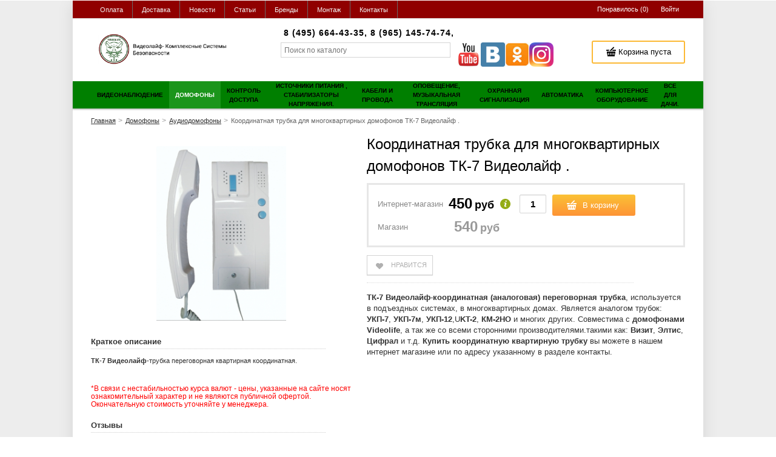

--- FILE ---
content_type: text/html; charset=UTF-8
request_url: https://videolife.moscow/shop/product/koordinatnaia-trubka-dlia-mnogokvartirnyh-domofonov-tk-7-videolaif
body_size: 27680
content:
    <!DOCTYPE html>
    <html lang="ru">
    <head>
        <meta charset="utf-8" />
        <title>Координатная трубка для многоквартирных домофонов ТК-7 Видеолайф купить</title>
        <meta name="description" content="трубка переговорная видеолайф координатного типа для подключения к многоквартирному домофону. | Магазин видеонаблюдения" />
        <meta name="keywords" content="ТК-7 Видеолайф, купить координатную трубку в Москве, координатная трубка для многоквартирных координатных домофонов." />
        <meta name="generator" content="ImageCMS" />
        <link rel="canonical" href="" />
        <meta name = "format-detection" content = "telephone=no" />
		<meta name="viewport" content="width=device-width, initial-scale=1, minimum-scale=1, maximum-scale=1, user-scalable=0" />
        <link href='http://fonts.googleapis.com/css?family=Open+Sans:400,700&subset=cyrillic-ext,latin' rel='stylesheet' type='text/css'>
        <link rel="stylesheet" type="text/css" href="https://videolife.moscow/templates/flowerShop/css/style.css" media="all" />
        <link rel="stylesheet" type="text/css" href="https://videolife.moscow/templates/flowerShop/css/color_scheme_1/colorscheme.css" media="all" />
        <link rel="stylesheet" type="text/css" href="https://videolife.moscow/templates/flowerShop/css/color_scheme_1/color.min.css" media="all" />
        <link rel="stylesheet" type="text/css" href="https://videolife.moscow/templates/flowerShop/css/adaptive.min.css" media="all" />

                                        <!-- lang script begin -->
        <script type="text/javascript">
        var locale = "";
        </script>
        <!-- 1 lang script end -->
        <script type="text/javascript" src="https://videolife.moscow/templates/flowerShop/js/jquery-1.8.3.min.js"></script>
        <!-- 2 config script begin -->
        <!-- php vars to js -->
            <script type="text/javascript">
                    var curr = 'руб',
            cartItemsProductsId = null,
            nextCs = '$',
            nextCsCond = nextCs == '' ? false : true,
            pricePrecision = parseInt('0'),
            checkProdStock = "", //use in plugin plus minus
            inServerCompare = parseInt("0"),
            inServerWishList = parseInt("0"),
            countViewProd = parseInt("0"),
            theme = "https://videolife.moscow/templates/flowerShop/",
            siteUrl = "https://videolife.moscow/",
            colorScheme = "css/color_scheme_1",
            isLogin = "0" === '1' ? true : false,
            typePage = "product",
            typeMenu = "col";
        text = {
            search: function(text) {
                return 'Введите более' + ' ' + text + ' символов';
                        },
                        error: {
                            notLogin: 'В список желаний могут добавлять только авторизированные пользователи',
                                        fewsize: function(text) {
                                            return 'Выберите размер меньше или равно' + ' ' + text + ' пикселей';
                                                        },
                                                        enterName: 'Введите название'
                                                                }
                                                            }
    
        text.inCart = 'В корзине';
        text.pc = 'шт.';
        text.quant = 'Кол-во:';
        text.sum = 'Сумма:';
        text.toCart = 'Купить';
        text.pcs = 'Количество:';
        text.kits = 'Комплектов:';
        text.captchaText = 'Код протекции';
        text.plurProd = ['товар', 'товара', 'товаров'];
        text.plurKits = ['набор', "набора", 'наборов'];
        text.plurComments = ['отзыв', 'отзыва', 'отзывов'];
</script>
        <!-- 2 config script end -->
        <script type="text/javascript" src="https://videolife.moscow/templates/flowerShop/js/settings.min.js"></script>
        <!--[if lte IE 8]><link rel="stylesheet" type="text/css" href="https://videolife.moscow/templates/flowerShop/css/lte_ie_8.css" /><![endif]-->
        <!--[if IE 7]>
            <link rel="stylesheet" type="text/css" href="https://videolife.moscow/templates/flowerShop/css/ie_7.css" />
            <script src="https://videolife.moscow/templates/flowerShop/js/localStorageJSON.js"></script>
            <![endif]-->
        <link rel="icon" href="/uploads/images/Без_названия530_20210905211153_(1).png" type="image/x-icon" />
        <link rel="shortcut icon" href="/uploads/images/Без_названия530_20210905211153_(1).png" type="image/x-icon" />
	<meta name="google-site-verification" content="0h3yGjR0NAxJxBSJZDRn6u8HOe2rsAjVWGu4e-mkwB0" />
	<meta name='yandex-verification' content='47e413d4e6a7bf5a' />
    <script>
  (function(i,s,o,g,r,a,m){i['GoogleAnalyticsObject']=r;i[r]=i[r]||function(){
  (i[r].q=i[r].q||[]).push(arguments)},i[r].l=1*new Date();a=s.createElement(o),
  m=s.getElementsByTagName(o)[0];a.async=1;a.src=g;m.parentNode.insertBefore(a,m)
  })(window,document,'script','//www.google-analytics.com/analytics.js','ga');

  ga('create', 'UA-42530419-3', 'auto' );
  ga('require', 'displayfeatures');
  ga('send', 'pageview');
  
  ga('require', 'ecommerce', 'ecommerce.js');

</script><meta name='yandex-verification' content='30365452' /><meta name="google-site-verification" content="UA-42530419-3" /><style>.comments:after,.comments .func-button-comment:after{visibility:hidden;display:block;font-size:0;content:".";clear:both;height:0}.comments{margin-bottom:35px !important}.comments .title-comment{font-weight:bold}.forComments .comments .title-comment{display:none}.comments .main-form-comments .frame-form-field{margin-left:0;margin-top:5px}.frame-autor-comment{display:inline-block}.comments .author-comment,.comments .date-comment{font-size:11px;text-transform:uppercase}.comments .divider{vertical-align:middle}.comments .frame-list-comments>.sub-1{margin:0;max-height:230px}.page-text .comments .frame-list-comments>.sub-1{max-height:none}#comment .comments .frame-list-comments>.sub-1{max-height:none}.comments .frame-comment p{margin-bottom:9px}.comments .frame-list-comments.sub-2{float:none;width:auto;overflow:hidden;margin-left:0}#comment .comments .frame-list-comments.sub-2{max-height:201px}.page-text .comments .frame-list-comments.sub-2{max-height:none !important;height:auto !important}.page-text .btn-all-comments{display:none !important}.comments .btn-all-comments{margin-left:0;margin-top:7px;text-align:center}.comments .btn-all-comments>button{width:100%;padding:10px 0}.comments .btn-all-comments.hidePart:before{height:55px;z-index:1011;position:absolute;content:"";top:-55px;left:0;width:100%}.comments .frame-list-comments>.sub-1.showHidePart.full-height:after{display:none}.comments .btn>*,.comments input.btn{padding:0 !important}.comments .frame-list-comments .btn{background-image:none !important;border:0 !important}.comments .frame-list-comments .btn.active{-moz-box-shadow:none;-webkit-box-shadow:none;box-shadow:none}.comments .icon_comment{background-image:none;width:0;height:0;margin-right:0 !important;overflow:hidden}.comments .frame-list-comments li{border-top:0;padding:0}.comments .frame-list-comments>.sub-1>li{margin-top:9px;border:3px solid transparent;margin-bottom:0;padding:15px 20px}.comments .frame-list-comments>.sub-1>li:first-child{margin-top:0}.comments .frame-list-comments.sub-2+.s-all-comments{margin-left:33px}.comments .frame-list-comments.sub-2>li{margin-top:29px;position:relative}.comments .frame-list-comments.sub-2>li:before{content:"";border-width:10px;border-style:solid;border-color:transparent;top:-10px;left:120px;position:absolute}.comments .global-frame-comment-sub2{padding:11px 27px 5px}.comments .btn-all-comments>button .text-el{text-transform:uppercase;font-size:14px}.comments .funcs-buttons-comment+.frame-list-comments{padding-top:1px}.comments .like>button span span,.comments .dis-like>button span span{font-weight:normal}.comments .s-all-comments{margin-top:7px}.comments .frame-comments{padding-top:17px}.comments .frame-comments:before{top:-2px}.comments .frame-comments .inside-padd{padding:0 42px 15px}.comments .btn-form input{padding:0 33px !important}.comments .frame-drop-comment{padding-bottom:0;display:none;width:auto;margin:0 3px}.comments .frame-list-comments .frame-drop-comment{padding:25px 0 0}.comments .frame-list-comments{padding-bottom:20px}.comments .title-comment{margin-bottom:20px;font-size:18px;font-weight:normal;text-transform:uppercase}.comments label{display:block}.comments label,.comments .frame-label{margin-bottom:12px;display:block}.comments label .title,.comments .frame-label .title{float:left;width:128px;padding-right:10px;margin-top:6px;text-align:right}.comments .main-form-comments .title{float:none;width:auto;text-transform:uppercase;font-size:11px}.comments .frame-form-field{position:relative;display:block}.comments textarea{height:134px;padding-top:5px}.comments .btn{display:inline-block;cursor:pointer;text-decoration:none;position:relative}.comments .btn>*,.comments input.btn{padding:5px 15px 5px}.comments .btn.active{cursor:default}.comments .like{margin-right:10px}.comments .like>button,.comments .dis-like>button{border-bottom:0}.comments .like>button .text-el{text-transform:uppercase;font-size:11px;border-bottom:1px dotted transparent}.comments .like>button .text-el.t-n-r{margin-left:5px;border-bottom:0}.comments .frame-form-field{margin-left:138px}.comments .mark-pr{margin-bottom:4px}.comments .mark-pr .title{font-weight:bold}.comments .mark-pr>.star-small{position:relative;top:2px}.author-data-comment-sub2{margin-bottom:5px}.comments .comments-main-form{overflow:visible !important}.comments .comments-main-form.noComments{float:none}.forComments{position:relative}#comment .preloader{top:15px}.for_comments .product-comment{max-height:400px}</style></head>

        <body class="isChrome not-js product">
            <script>
            if ('ontouchstart' in document.documentElement)
                document.body.className += ' isTouch';
            else
                document.body.className += ' notTouch';
            </script>
            <script>
    var langs = new Object();
        function lang(value) {
            return  langs[value];
        }
    
</script>            <script> 
 </script>            <div class="main-body">
                <div class="container-out">
                    <div class="fon-header">
                        <div class="frame-header">
                            <header>
                                <!--Start. Top menu and authentication data block-->
<div class="menu-header">
    <div class="container">


       <div class="f_l menu-head-small mq-block mq-w-480 mq-min">
        <div class="menu-head-small-butt">
            <button data-drop=".drop-menu-small" data-place="noinherit" data-overlay-opacity="0" data-effect-on="fadeIn">
                <span class="text-el">Магазин</span>
                <span class="icon_enter-reg"></span>
            </button>
        </div>
        <div class="drop drop-menu-small drop-style-menu ">
            <ul id="dropSmallMenu"></ul>
            <ul id="dropSmallMenu2"></ul>
        </div>
    </div>
    <nav class="left-header f_l mq-block mq-w-768 mq-max">
        <ul data-mq-max="768" data-mq-min="0" data-mq-target="#dropSmallMenu" class="items">
   
<li><a href="https://videolife.moscow/oplata" target="_self" title="Оплата"><span class="text-el">Оплата</span></a></li>

<li><a href="https://videolife.moscow/dostavka" target="_self" title="Доставка"><span class="text-el">Доставка</span></a></li>

<li><a href="https://videolife.moscow/news" target="_self" title="Новости"><span class="text-el">Новости</span></a></li>

<li><a href="https://videolife.moscow/stati" target="_self" title="Статьи"><span class="text-el">Статьи</span></a></li>

<li><a href="https://videolife.moscow/shop/brand" target="_self" title="Бренды"><span class="text-el">Бренды</span></a></li>

<li><a href="https://videolife.moscow/montazh-videonabliudeniia" target="_self" title="Монтаж"><span class="text-el">Монтаж</span></a></li>

<li><a href="https://videolife.moscow/kontakty" target="_self" title="Контакты"><span class="text-el">Контакты</span></a></li>

</ul>    </nav>
    <div class="right-header f_r">
        <nav>
    <ul class="nav nav-enter-reg">
        <li class="">
            <div class="wish-list-btn tinyWishList">
    <button data-href="https://videolife.moscow/wishlist" data-drop=".drop-info-wishlist" data-place="inherit" data-overlay-opacity="0" data-inherit-close="true">
        <span class="text-wish-list">
            <span class="js-empty empty f-s_0" style="display: inline">
                <span class="text-el">Понравилось </span>
                <span class="text-el">(</span>
                <span class="text-el wishListCount tm_n_r">0</span>
                <span class="text-el">)</span>
            </span>
            <span class="js-no-empty no-empty f-s_0" >
                <span class="text-el">Понравилось </span>
                <span class="text-el">(</span>
                <span class="text-el wishListCount tm_n_r">0</span>
                <span class="text-el">)</span>
            </span>
        </span>
    </button>
</div>
<div class="drop drop-info drop-info-wishlist">
    <span class="helper"></span>
    <span class="text-el">
        Ваш список <br/>
        “Список желаний” пуст</span>
    </div>        </li>
                <li class="enter">
            <button type="button"
            id="loginButton"
            data-drop=".drop-enter"
            data-source="https://videolife.moscow/auth"
            >
            <span class="text-el">Войти</span>
        </button>
    </li>
    <!--Else show link for personal cabinet -->
    </ul>
</nav>    </div>
</div>
</div>
<!--End. Top menu and authentication data block-->
<div class="content-header">
    <div class="container f-s_0">
        <div class="left-content-header t-a_j">
            <!--        Logo-->
                        <a href="https://videolife.moscow/" class="logo">
                <img src="/uploads/images/Без_названия540_20210918205953.png" alt="logo"/>
            </a>
            <div class="p2">
<div class="frame-search-form">

<!--                Start. contacts block-->
                <div class="phones-header">
                    <div class="f-s_0 d_i-b v-a_b">
                            <span class="phone f-s_0">
<!--                            <span class="phone-number">8 (965) 145-74-74, </span> -->
<!--                            <span class="phone-number">8 (800) 555-70-11</span> -->
                            <span class="phone-number">8 (495) 664-43-35, </span>
                            <span class="phone-number">8 (965) 145-74-74, </span>
                        </span>
						<span class="email">
						<a href="mailto:" class="f-s_0">
						<span class="icon_mail"></span>
						<span class="text-el"></span>
						</a></span>
						
                    </div>

	
                  </div>
                <!--End. Contacts block-->
<div class="soc"><p><a href="https://www.youtube.com/user/CompanyVideolife" target="_blank"><img src="/uploads/images/YouTube-30.png" alt="" width="40" height="40" /></a><a href="https://vk.com/videolifecompany" target="_blank"><img src="/uploads/images/VK.com-30.png" alt="" width="40" height="40" /></a><a href="https://ok.ru/group/52125788012634" target="_blank"><img src="/uploads/images/Odnoklassniki-30.png" alt="" width="40" height="40" /></a><a href="https://www.instagram.com/videolifecompany/" target="_blank"><img src="/uploads/Instagram_App.png" alt="" width="40" height="40" /></a></p></div>					
				
<div class="yasearch">
<form name="search" method="get" action="https://videolife.moscow/shop/search">
 <input type="text" class="input-search " id="inputString" name="text" autocomplete="off" value=""  placeholder="Поиск по каталогу"/>
  </form>

 </div>                                       
 	
				
</div>			
</div>          
		
			
			
        <!--                Start. Include cart data template-->
        <div class="frame-cleaner">
            <div class="frame-cleaner tinyBask">
                
<div class="btn-bask">
    <button>
        <span class="helper"></span>
        <span class="icon_cleaner"></span>
        <span class="text-cleaner">
            <span class="helper"></span>
            <span>
                <span class="text-el mq-inline-block mq-w-768 mq-max">Корзина пуста</span>
                <span class="count mq-inline-block mq-w-768 mq-min">0</span>
            </span>
        </span>
    </button>
</div>
            </div>
        </div>
        <!--                    End. Include cart data template-->
    </div>
</div>
</div>
                            </header>
                        </div>
                       <div class="frame-menu-main-out">
                            <noindex> <div class="frame-menu-main horizontal-menu">
                                <!--    menu-row-category || menu-col-category-->
<div class="container">
                    <div class="menu-main not-js menu-col-category">
        <nav>
            <table>
                <tbody>
                    <tr>
                        <td class="mq-table-cell mq-w-480 mq-min border-wrap">
                            <div class="frame-item-menu-out frameItemMenu">
                                <div class="frame-title is-sub">
                                    <span class="title title-united">
                                        <span class="helper"></span>
                                        <span class="text-el">Каталог</span>
                                    </span>
                                    <span class="icon-is-sub"></span>
                                </div>
                                <div class="frame-drop-menu" id="unitedCatalog">
                                </div>
                            </div>
                        </td>
                        <td data-mq-max="788" data-mq-min="0" data-mq-target="#unitedCatalog" class="mq-w-480 mq-max mq-table-cell">
                            <table>
                                <tbody>
                                    <tr>
                                        
    <td>
        <div class="frame-item-menu frameItemMenu">
            <div class="frame-title is-sub"><a href="https://videolife.moscow/shop/category/videonabliudenie" class="title"><span class="helper"></span><span class="text-el">Видеонаблюдение</span></a></div><div class="frame-drop-menu">
    <ul class="items">
        <li class="column_1">
    <a href="https://videolife.moscow/shop/category/videonabliudenie/ip-kamery" class="title-category-l1  is-sub">
        <span class="helper"></span>
        <span class="text-el">IP камеры</span>
    </a>
    <div class="frame-l2">
    <ul class="items">
        <li class="column2_0">
    <a href="https://videolife.moscow/shop/category/videonabliudenie/ip-kamery/korpusnye-ip-kamery" >Корпусные ip-камеры</a>
    </li><li class="column2_0">
    <a href="https://videolife.moscow/shop/category/videonabliudenie/ip-kamery/vnutrennie-ip-kamery" >Внутренние ip-камеры</a>
    </li><li class="column2_0">
    <a href="https://videolife.moscow/shop/category/videonabliudenie/ip-kamery/vsepogodnye-ip-kamery" >Всепогодные ip-камеры</a>
    </li><li class="column2_0">
    <a href="https://videolife.moscow/shop/category/videonabliudenie/ip-kamery/miniatiurnye-ip-kamery" >Миниатюрные ip-камеры</a>
    </li><li class="column2_0">
    <a href="https://videolife.moscow/shop/category/videonabliudenie/ip-kamery/povorotnye-ip-kamery" >Скоростные поворотные ip-камеры</a>
    </li><li class="column2_0">
    <a href="https://videolife.moscow/shop/category/videonabliudenie/ip-kamery/ip-kamery-s-panoramnym-obzorom" >IP-камеры с панорамным обзором</a>
    </li><li class="column2_0">
    <a href="https://videolife.moscow/shop/category/videonabliudenie/ip-kamery/ip-kamery-dlia-transporta" >IP-камеры для транспорта</a>
    </li><li class="column2_0">
    <a href="https://videolife.moscow/shop/category/videonabliudenie/ip-kamery/ip-kamery-dizainerskie" >IP-камеры дизайнерские</a>
    </li><li class="column2_0">
    <a href="https://videolife.moscow/shop/category/videonabliudenie/ip-kamery/ulichnye-ip-kamery" >Уличные ip-камеры</a>
    </li><li class="column2_0">
    <a href="https://videolife.moscow/shop/category/videonabliudenie/ip-kamery/kupolnye-ip-kamery" >Купольные ip-камеры</a>
    </li><li class="column2_0">
    <a href="https://videolife.moscow/shop/category/videonabliudenie/ip-kamery/ip-kamery-s-wi-fi" >IP-камеры с Wi-Fi </a>
    </li>    </ul>
</div></li><li class="column_2">
    <a href="https://videolife.moscow/shop/category/videonabliudenie/analogovye-videokamery" class="title-category-l1  is-sub">
        <span class="helper"></span>
        <span class="text-el">Аналоговые видеокамеры</span>
    </a>
    <div class="frame-l2">
    <ul class="items">
        <li class="column2_0">
    <a href="https://videolife.moscow/shop/category/videonabliudenie/analogovye-videokamery/s-ik-posvetkoi" >с ИК-подсветкой</a>
    </li><li class="column2_0">
    <a href="https://videolife.moscow/shop/category/videonabliudenie/analogovye-videokamery/ulichnye-kamery-nabliudeniia" >Уличные видеокамеры</a>
    </li><li class="column2_0">
    <a href="https://videolife.moscow/shop/category/videonabliudenie/analogovye-videokamery/kupolnye-videokamery" >Купольные видеокамеры</a>
    </li><li class="column2_0">
    <a href="https://videolife.moscow/shop/category/videonabliudenie/analogovye-videokamery/antivandalnye" >Антивандальные видеокамеры</a>
    </li><li class="column2_0">
    <a href="https://videolife.moscow/shop/category/videonabliudenie/analogovye-videokamery/korpusnye-videokamery" >Корпусные видеокамеры</a>
    </li><li class="column2_0">
    <a href="https://videolife.moscow/shop/category/videonabliudenie/analogovye-videokamery/miniatiurnye-videokamery" >Миниатюрные видеокамеры</a>
    </li><li class="column2_0">
    <a href="https://videolife.moscow/shop/category/videonabliudenie/analogovye-videokamery/povorotnye-videokamery" >Поворотные видеокамеры </a>
    </li><li class="column2_0">
    <a href="https://videolife.moscow/shop/category/videonabliudenie/analogovye-videokamery/modulnye-videokamery" >Модульные видеокамеры</a>
    </li><li class="column2_0">
    <a href="https://videolife.moscow/shop/category/videonabliudenie/analogovye-videokamery/portativnye-videokamery" >Портативные видеокамеры</a>
    </li>    </ul>
</div></li><li class="column_2">
    <a href="https://videolife.moscow/shop/category/videonabliudenie/hd-tvi-ahd-videokamery" class="title-category-l1 ">
        <span class="helper"></span>
        <span class="text-el">HD-TVI/AHD видеокамеры</span>
    </a>
    </li><li class="column_2">
    <a href="https://videolife.moscow/shop/category/videonabliudenie/hd-cvi-videokamery" class="title-category-l1 ">
        <span class="helper"></span>
        <span class="text-el">HD-CVI видеокамеры</span>
    </a>
    </li><li class="column_2">
    <a href="https://videolife.moscow/shop/category/videonabliudenie/tvi-videokamery" class="title-category-l1 ">
        <span class="helper"></span>
        <span class="text-el">HD-TVI видеокамеры</span>
    </a>
    </li><li class="column_2">
    <a href="https://videolife.moscow/shop/category/videonabliudenie/hd-sdi-kamery" class="title-category-l1 ">
        <span class="helper"></span>
        <span class="text-el">HD-SDI видеокамеры</span>
    </a>
    </li><li class="column_1">
    <a href="https://videolife.moscow/shop/category/videonabliudenie/hd-kamery" class="title-category-l1  is-sub">
        <span class="helper"></span>
        <span class="text-el">HD камеры</span>
    </a>
    <div class="frame-l2">
    <ul class="items">
        <li class="column2_0">
    <a href="https://videolife.moscow/shop/category/videonabliudenie/hd-kamery/korpusnye-hd-kamery" >Корпусные HD камеры</a>
    </li><li class="column2_0">
    <a href="https://videolife.moscow/shop/category/videonabliudenie/hd-kamery/vsepogodnye-hd-kamery" >Всепогодные HD камеры</a>
    </li><li class="column2_0">
    <a href="https://videolife.moscow/shop/category/videonabliudenie/hd-kamery/skorostnye-hd-kamery" >Скоростные HD камеры</a>
    </li>    </ul>
</div></li><li class="column_3">
    <a href="https://videolife.moscow/shop/category/videonabliudenie/videoregistratory" class="title-category-l1  is-sub">
        <span class="helper"></span>
        <span class="text-el">Видеорегистраторы</span>
    </a>
    <div class="frame-l2">
    <ul class="items">
        <li class="column2_0">
    <a href="https://videolife.moscow/shop/category/videonabliudenie/videoregistratory/ip-videoregistratory" >IP видеорегистраторы (NVR)</a>
    </li><li class="column2_0">
    <a href="https://videolife.moscow/shop/category/videonabliudenie/videoregistratory/ahd-videoregistratory" >AHD видеорегистраторы</a>
    </li><li class="column2_0">
    <a href="https://videolife.moscow/shop/category/videonabliudenie/videoregistratory/hd-cvi-videoregistratory" >HD-CVI видеорегистраторы</a>
    </li><li class="column2_0">
    <a href="https://videolife.moscow/shop/category/videonabliudenie/videoregistratory/tubro-hd-tvi-videoregistratory" >HD-TVI видеорегистраторы</a>
    </li><li class="column2_0">
    <a href="https://videolife.moscow/shop/category/videonabliudenie/videoregistratory/hd-sdi-videoregistratory" >HD-SDI видеорегистраторы</a>
    </li><li class="column2_0">
    <a href="https://videolife.moscow/shop/category/videonabliudenie/videoregistratory/gibridnye-videoregistratory" >Гибридные видеорегистраторы</a>
    </li><li class="column2_0">
    <a href="https://videolife.moscow/shop/category/videonabliudenie/videoregistratory/tsifrovye-videoregistratory" >Цифровые видеорегистраторы</a>
    </li><li class="column2_0">
    <a href="https://videolife.moscow/shop/category/videonabliudenie/videoregistratory/avtomobilnye-videoregistratory" >Авторегистраторы</a>
    </li><li class="column2_0">
    <a href="https://videolife.moscow/shop/category/videonabliudenie/videoregistratory/portativnye-videoregistratory" >Портативные видеорегистраторы</a>
    </li><li class="column2_0">
    <a href="https://videolife.moscow/shop/category/videonabliudenie/videoregistratory/videoregistratory-dlia-bankomatov" >Видеорегистраторы для банкоматов</a>
    </li><li class="column2_0">
    <a href="https://videolife.moscow/shop/category/videonabliudenie/videoregistratory/multigibridnye-videoregistratory" >Мультигибридные видеорегистраторы</a>
    </li>    </ul>
</div></li><li class="column_3">
    <a href="https://videolife.moscow/shop/category/videonabliudenie/komplekty-videonabliudeniia" class="title-category-l1  is-sub">
        <span class="helper"></span>
        <span class="text-el">Комплекты видеонаблюдения</span>
    </a>
    <div class="frame-l2">
    <ul class="items">
        <li class="column2_0">
    <a href="https://videolife.moscow/shop/category/videonabliudenie/komplekty-videonabliudeniia/komplekty-videonabliudeniia-ahd" >Комплекты видеонаблюдения AHD</a>
    </li><li class="column2_0">
    <a href="https://videolife.moscow/shop/category/videonabliudenie/komplekty-videonabliudeniia/komplekty-videonabliudeniia-hd" >Комплекты видеонаблюдения HD</a>
    </li><li class="column2_0">
    <a href="https://videolife.moscow/shop/category/videonabliudenie/komplekty-videonabliudeniia/komplekty-videonabliudeniia-tvi" >Комплекты видеонаблюдения TVI</a>
    </li><li class="column2_0">
    <a href="https://videolife.moscow/shop/category/videonabliudenie/komplekty-videonabliudeniia/komplekty-ip-videonabliudeniia" >Комплекты IP видеонаблюдения </a>
    </li><li class="column2_0">
    <a href="https://videolife.moscow/shop/category/videonabliudenie/komplekty-videonabliudeniia/komplekty-videonabliudeniia-cvi" >Комплекты видеонаблюдения CVI</a>
    </li><li class="column2_0">
    <a href="https://videolife.moscow/shop/category/videonabliudenie/komplekty-videonabliudeniia/komplekty-analogovogo-videonabliudeniia" >Комплекты аналогового видеонаблюдения</a>
    </li>    </ul>
</div></li><li class="column_5">
    <a href="https://videolife.moscow/shop/category/videonabliudenie/aktsii-skidki" class="title-category-l1 ">
        <span class="helper"></span>
        <span class="text-el">РАСПРОДАЖА</span>
    </a>
    </li><li class="column_1">
    <a href="https://videolife.moscow/shop/category/videonabliudenie/ahd-videokamery" class="title-category-l1  is-sub">
        <span class="helper"></span>
        <span class="text-el">AHD видеокамеры</span>
    </a>
    <div class="frame-l2">
    <ul class="items">
        <li class="column2_0">
    <a href="https://videolife.moscow/shop/category/videonabliudenie/ahd-videokamery/ulichnye-ahd-kamery" >Уличные AHD камеры</a>
    </li><li class="column2_0">
    <a href="https://videolife.moscow/shop/category/videonabliudenie/ahd-videokamery/kupolnye-ahd-kamery" >Купольные AHD камеры</a>
    </li><li class="column2_0">
    <a href="https://videolife.moscow/shop/category/videonabliudenie/ahd-videokamery/antivandalnye-ahd-kamery" >Антивандальные AHD камеры</a>
    </li><li class="column2_0">
    <a href="https://videolife.moscow/shop/category/videonabliudenie/ahd-videokamery/povorotnye-ahd-kamery" >Поворотные AHD камеры</a>
    </li><li class="column2_0">
    <a href="https://videolife.moscow/shop/category/videonabliudenie/ahd-videokamery/miniatiurnye-ahd-videokamery" >Миниатюрные AHD видеокамеры</a>
    </li>    </ul>
</div></li><li class="column_5">
    <a href="https://videolife.moscow/shop/category/videonabliudenie/oborudovanie-dlia-videonabliudeniia" class="title-category-l1  is-sub">
        <span class="helper"></span>
        <span class="text-el">Оборудование для видеонаблюдения</span>
    </a>
    <div class="frame-l2">
    <ul class="items">
        <li class="column2_0">
    <a href="https://videolife.moscow/shop/category/videonabliudenie/oborudovanie-dlia-videonabliudeniia/besprovodnoe-oborudovanie" >Беспроводное оборудование</a>
    </li><li class="column2_0">
    <a href="https://videolife.moscow/shop/category/videonabliudenie/oborudovanie-dlia-videonabliudeniia/platy-videozahvata" >Платы видеозахвата</a>
    </li><li class="column2_0">
    <a href="https://videolife.moscow/shop/category/videonabliudenie/oborudovanie-dlia-videonabliudeniia/videoservery" >Видеосерверы</a>
    </li><li class="column2_0">
    <a href="https://videolife.moscow/shop/category/videonabliudenie/oborudovanie-dlia-videonabliudeniia/ustroistva-peredachi-i-preobrazovanie-videosignala" >Прием, передача и преобразование сигнала</a>
    </li><li class="column2_0">
    <a href="https://videolife.moscow/shop/category/videonabliudenie/oborudovanie-dlia-videonabliudeniia/klaviatury-upraveleniia" >Пульты управления</a>
    </li><li class="column2_0">
    <a href="https://videolife.moscow/shop/category/videonabliudenie/oborudovanie-dlia-videonabliudeniia/grozozashchita" >Грозозащита</a>
    </li><li class="column2_0">
    <a href="https://videolife.moscow/shop/category/videonabliudenie/oborudovanie-dlia-videonabliudeniia/obektivy" >Объективы</a>
    </li><li class="column2_0">
    <a href="https://videolife.moscow/shop/category/videonabliudenie/oborudovanie-dlia-videonabliudeniia/monitory" >Мониторы</a>
    </li><li class="column2_0">
    <a href="https://videolife.moscow/shop/category/videonabliudenie/oborudovanie-dlia-videonabliudeniia/poe-oborudovanie" >PoE оборудование </a>
    </li><li class="column2_0">
    <a href="https://videolife.moscow/shop/category/videonabliudenie/oborudovanie-dlia-videonabliudeniia/poe-kommutatory" >PoE коммутаторы</a>
    </li><li class="column2_0">
    <a href="https://videolife.moscow/shop/category/videonabliudenie/oborudovanie-dlia-videonabliudeniia/kronshteiny" >Кронштейны</a>
    </li><li class="column2_0">
    <a href="https://videolife.moscow/shop/category/videonabliudenie/oborudovanie-dlia-videonabliudeniia/kozhuhi-i-termokozhuhi-dlia-videokamer" >Кожухи, термокожухи</a>
    </li><li class="column2_0">
    <a href="https://videolife.moscow/shop/category/videonabliudenie/oborudovanie-dlia-videonabliudeniia/muliazhi-kamer-nabliudeniia" >Муляжи камер наблюдения</a>
    </li><li class="column2_0">
    <a href="https://videolife.moscow/shop/category/videonabliudenie/oborudovanie-dlia-videonabliudeniia/programmnoe-obespechenie" >Программное обеспечение</a>
    </li><li class="column2_0">
    <a href="https://videolife.moscow/shop/category/videonabliudenie/oborudovanie-dlia-videonabliudeniia/dopolnitelnye-moduli" >Модули и опции</a>
    </li><li class="column2_0">
    <a href="https://videolife.moscow/shop/category/videonabliudenie/oborudovanie-dlia-videonabliudeniia/besplatnoe-po" >Бесплатноe ПО</a>
    </li><li class="column2_0">
    <a href="https://videolife.moscow/shop/category/videonabliudenie/oborudovanie-dlia-videonabliudeniia/hranenie-dannyh" >Хранение данных</a>
    </li><li class="column2_0">
    <a href="https://videolife.moscow/shop/category/videonabliudenie/oborudovanie-dlia-videonabliudeniia/kommutatsionnye-shkafy" >Коммутационные шкафы</a>
    </li>    </ul>
</div></li><li class="column_1">
    <a href="https://videolife.moscow/shop/category/videonabliudenie/hd-cvi-oborudovanie" class="title-category-l1 ">
        <span class="helper"></span>
        <span class="text-el">HD-СVI видеонаблюдение</span>
    </a>
    </li><li class="column_2">
    <a href="https://videolife.moscow/shop/category/videonabliudenie/gibridnye-kamery-videonabliudeniia" class="title-category-l1 ">
        <span class="helper"></span>
        <span class="text-el">Гибридные камеры видеонаблюдения</span>
    </a>
    </li><li class="column_2">
    <a href="https://videolife.moscow/shop/category/videonabliudenie/radio-niani-detskaia-elektronika" class="title-category-l1 ">
        <span class="helper"></span>
        <span class="text-el">Радио няни, детская электроника</span>
    </a>
    </li><li class="column_2">
    <a href="https://videolife.moscow/shop/category/videonabliudenie/ekshn-kamery" class="title-category-l1 ">
        <span class="helper"></span>
        <span class="text-el">Экшн-камеры</span>
    </a>
    </li><li class="column_0">
    <a href="https://videolife.moscow/shop/category/videonabliudenie/videotestery" class="title-category-l1 ">
        <span class="helper"></span>
        <span class="text-el">Видеотестеры</span>
    </a>
    </li><li class="column_4">
    <a href="https://videolife.moscow/shop/category/videonabliudenie/mikrofony" class="title-category-l1 ">
        <span class="helper"></span>
        <span class="text-el">Микрофоны</span>
    </a>
    </li><li class="column_0">
    <a href="https://videolife.moscow/shop/category/videonabliudenie/ip-videoregistrator-s-wi-fi" class="title-category-l1 ">
        <span class="helper"></span>
        <span class="text-el">IP видеорегистратор с WI-FI</span>
    </a>
    </li><li class="column_0">
    <a href="https://videolife.moscow/shop/category/videonabliudenie/multiformatnye-kamery" class="title-category-l1 ">
        <span class="helper"></span>
        <span class="text-el">Мультиформатные камеры</span>
    </a>
    </li><li class="column_0">
    <a href="https://videolife.moscow/shop/category/videonabliudenie/multiformatnye-ahd-tvi-cvi-videokamery" class="title-category-l1 ">
        <span class="helper"></span>
        <span class="text-el"> мультиформатные AHD/TVI/CVI видеокамеры</span>
    </a>
    </li><li class="column_0">
    <a href="https://videolife.moscow/shop/category/videonabliudenie/teplovizionnaia-videokamera" class="title-category-l1 ">
        <span class="helper"></span>
        <span class="text-el">Тепловизионная видеокамера</span>
    </a>
    </li><li class="column_0">
    <a href="https://videolife.moscow/shop/category/videonabliudenie/ulichnye-kommutatory" class="title-category-l1 ">
        <span class="helper"></span>
        <span class="text-el">Уличные коммутаторы</span>
    </a>
    </li><li class="column_0">
    <a href="https://videolife.moscow/shop/category/videonabliudenie/upravliaemye-kommutatory" class="title-category-l1 ">
        <span class="helper"></span>
        <span class="text-el">Управляемые коммутаторы</span>
    </a>
    </li><li class="column_0">
    <a href="https://videolife.moscow/shop/category/videonabliudenie/mediakonverter" class="title-category-l1 ">
        <span class="helper"></span>
        <span class="text-el">Медиаконвертер</span>
    </a>
    </li>    </ul>
</div>        </div>
    </td>
<td>
    <div class="frame-item-menu frameItemMenu active">
        <div class="frame-title is-sub"><a href="https://videolife.moscow/shop/category/video-i-audiodomofony" class="title active"><span class="helper"></span><span class="text-el">Домофоны</span></a></div><div class="frame-drop-menu">
    <ul class="items">
        <li class="column_1">
    <a href="https://videolife.moscow/shop/category/video-i-audiodomofony/oborudovanie-vizit" class="title-category-l1  is-sub">
        <span class="helper"></span>
        <span class="text-el">Оборудование VIZIT</span>
    </a>
    <div class="frame-l2">
    <ul class="items">
        <li class="column2_0">
    <a href="https://videolife.moscow/shop/category/video-i-audiodomofony/oborudovanie-vizit/bloki-vyzova-domofonov" >Блоки вызова домофонов</a>
    </li><li class="column2_0">
    <a href="https://videolife.moscow/shop/category/video-i-audiodomofony/oborudovanie-vizit/trubki-dlia-domofona" >Трубки для домофона</a>
    </li><li class="column2_0">
    <a href="https://videolife.moscow/shop/category/video-i-audiodomofony/oborudovanie-vizit/bloki-pitaniia-i-upravleniia" >Блоки питания и управления</a>
    </li><li class="column2_0">
    <a href="https://videolife.moscow/shop/category/video-i-audiodomofony/oborudovanie-vizit/bloki-kommutatsii" >Блоки коммутации</a>
    </li><li class="column2_0">
    <a href="https://videolife.moscow/shop/category/video-i-audiodomofony/oborudovanie-vizit/kontrollery-schityvateli-vizit" >Контроллеры, считыватели VIZIT</a>
    </li><li class="column2_0">
    <a href="https://videolife.moscow/shop/category/video-i-audiodomofony/oborudovanie-vizit/originalnye-kliuchi-vizit" >Оригинальные ключи VIZIT</a>
    </li><li class="column2_0">
    <a href="https://videolife.moscow/shop/category/video-i-audiodomofony/oborudovanie-vizit/montazhnye-boksy-i-komplekty" >Монтажные боксы и комплекты</a>
    </li>    </ul>
</div></li><li class="column_0">
    <a href="https://videolife.moscow/shop/category/video-i-audiodomofony/pulty-konserzha-domofonov" class="title-category-l1 ">
        <span class="helper"></span>
        <span class="text-el">Пульты консьержа</span>
    </a>
    </li><li class="column_2">
    <a href="https://videolife.moscow/shop/category/video-i-audiodomofony/videodomofony" class="title-category-l1  is-sub">
        <span class="helper"></span>
        <span class="text-el">Видеодомофоны</span>
    </a>
    <div class="frame-l2">
    <ul class="items">
        <li class="column2_0">
    <a href="https://videolife.moscow/shop/category/video-i-audiodomofony/videodomofony/tsvetnye-videodomofony" >Цветные видеодомофоны</a>
    </li><li class="column2_0">
    <a href="https://videolife.moscow/shop/category/video-i-audiodomofony/videodomofony/ahd-domofony" >AHD домофоны</a>
    </li><li class="column2_0">
    <a href="https://videolife.moscow/shop/category/video-i-audiodomofony/videodomofony/chrno-belye-videodomofony" >Чёрно-белые видеодомофоны</a>
    </li><li class="column2_0">
    <a href="https://videolife.moscow/shop/category/video-i-audiodomofony/videodomofony/besprovodnye-videodomofony" >Беспроводные видеодомофоны</a>
    </li><li class="column2_0">
    <a href="https://videolife.moscow/shop/category/video-i-audiodomofony/videodomofony/videodomofony-adaptirovannye-pod-podezdnuiu-sistemu" >Видеодомофоны адаптированные под подъездную систему.</a>
    </li><li class="column2_0">
    <a href="https://videolife.moscow/shop/category/video-i-audiodomofony/videodomofony/videoglazok-s-monitorom" >Видеоглазок с монитором</a>
    </li>    </ul>
</div></li><li class="column_2">
    <a href="https://videolife.moscow/shop/category/video-i-audiodomofony/audiodomofony" class="title-category-l1  is-sub">
        <span class="helper"></span>
        <span class="text-el">Аудиодомофоны</span>
    </a>
    <div class="frame-l2">
    <ul class="items">
        <li class="column2_0">
    <a href="https://videolife.moscow/shop/category/video-i-audiodomofony/audiodomofony/audiotrubki" >Аудиотрубки</a>
    </li><li class="column2_0">
    <a href="https://videolife.moscow/shop/category/video-i-audiodomofony/audiodomofony/abonentskie-ustroistva" >Абонентские устройства</a>
    </li><li class="column2_0">
    <a href="https://videolife.moscow/shop/category/video-i-audiodomofony/audiodomofony/besprovodnye-audiodomofony" >Беспроводные аудиодомофоны</a>
    </li><li class="column2_0">
    <a href="https://videolife.moscow/shop/category/video-i-audiodomofony/audiodomofony/mnogoabonentskie-audiodomofony" >Многоабонентские аудиодомофоны</a>
    </li>    </ul>
</div></li><li class="column_3">
    <a href="https://videolife.moscow/shop/category/video-i-audiodomofony/vyzyvnye-paneli" class="title-category-l1  is-sub">
        <span class="helper"></span>
        <span class="text-el">Вызывные панели</span>
    </a>
    <div class="frame-l2">
    <ul class="items">
        <li class="column2_0">
    <a href="https://videolife.moscow/shop/category/video-i-audiodomofony/vyzyvnye-paneli/chrno-belye-videopaneli" >Чёрно-белые видеопанели</a>
    </li><li class="column2_0">
    <a href="https://videolife.moscow/shop/category/video-i-audiodomofony/vyzyvnye-paneli/tsvetnye-videopaneli" >Цветные видеопанели</a>
    </li><li class="column2_0">
    <a href="https://videolife.moscow/shop/category/video-i-audiodomofony/vyzyvnye-paneli/antivandalnye-vyzyvnye-paneli" >Антивандальные вызывные панели</a>
    </li><li class="column2_0">
    <a href="https://videolife.moscow/shop/category/video-i-audiodomofony/vyzyvnye-paneli/mnogoabonentskie-vyzyvnye-paneli" >Многоабонентские вызывные панели</a>
    </li><li class="column2_0">
    <a href="https://videolife.moscow/shop/category/video-i-audiodomofony/vyzyvnye-paneli/vyzyvnye-audiopaneli" >Вызывные аудиопанели</a>
    </li><li class="column2_0">
    <a href="https://videolife.moscow/shop/category/video-i-audiodomofony/vyzyvnye-paneli/ahd-vyzyvnye-paneli" >AHD вызывные панели.</a>
    </li>    </ul>
</div></li><li class="column_4">
    <a href="https://videolife.moscow/shop/category/video-i-audiodomofony/zagotovki-dlia-sozdaniia-kliuchei" class="title-category-l1 ">
        <span class="helper"></span>
        <span class="text-el">Ключи, брелки, заготовки</span>
    </a>
    </li><li class="column_4">
    <a href="https://videolife.moscow/shop/category/video-i-audiodomofony/programmatory-kliuchei" class="title-category-l1 ">
        <span class="helper"></span>
        <span class="text-el">Программаторы ключей</span>
    </a>
    </li><li class="column_4">
    <a href="https://videolife.moscow/shop/category/video-i-audiodomofony/komplektuiushchie-dlia-domofonov" class="title-category-l1  is-sub">
        <span class="helper"></span>
        <span class="text-el">Комплектующие для домофонов</span>
    </a>
    <div class="frame-l2">
    <ul class="items">
        <li class="column2_4">
    <a href="https://videolife.moscow/shop/category/video-i-audiodomofony/komplektuiushchie-dlia-domofonov/kommutatory" >Коммутаторы</a>
    </li>    </ul>
</div></li><li class="column_3">
    <a href="https://videolife.moscow/shop/category/video-i-audiodomofony/podezdnye-domofony" class="title-category-l1 ">
        <span class="helper"></span>
        <span class="text-el">Подъездные домофоны</span>
    </a>
    </li><li class="column_2">
    <a href="https://videolife.moscow/shop/category/video-i-audiodomofony/ip-domofony" class="title-category-l1  is-sub">
        <span class="helper"></span>
        <span class="text-el">IP домофоны</span>
    </a>
    <div class="frame-l2">
    <ul class="items">
        <li class="column2_0">
    <a href="https://videolife.moscow/shop/category/video-i-audiodomofony/ip-domofony/zvonki" >Звонки</a>
    </li>    </ul>
</div></li><li class="column_4">
    <a href="https://videolife.moscow/shop/category/video-i-audiodomofony/audiomikshery" class="title-category-l1 ">
        <span class="helper"></span>
        <span class="text-el">Аудиомикшеры</span>
    </a>
    </li><li class="column_4">
    <a href="https://videolife.moscow/shop/category/video-i-audiodomofony/oborudovanie-dlia-bolnits" class="title-category-l1 ">
        <span class="helper"></span>
        <span class="text-el">Оборудование для больниц</span>
    </a>
    </li><li class="column_4">
    <a href="https://videolife.moscow/shop/category/video-i-audiodomofony/peregovornye-ustroistva" class="title-category-l1 ">
        <span class="helper"></span>
        <span class="text-el">Переговорные устройства</span>
    </a>
    </li><li class="column_3">
    <a href="https://videolife.moscow/shop/category/video-i-audiodomofony/komplekty-videodomofonov" class="title-category-l1 ">
        <span class="helper"></span>
        <span class="text-el">Комплекты видеодомофонов</span>
    </a>
    </li><li class="column_4">
    <a href="https://videolife.moscow/shop/category/video-i-audiodomofony/sistemnoe-oborudovanie" class="title-category-l1 ">
        <span class="helper"></span>
        <span class="text-el">Системное оборудование</span>
    </a>
    </li><li class="column_0">
    <a href="https://videolife.moscow/shop/category/video-i-audiodomofony/oborudovanie-axis" title="Оборудование AXIS" class="title-category-l1">
        <span class="helper"></span>
        <span class="text-el">Оборудование AXIS</span>
    </a></li>
<li class="column_0">
    <a href="https://videolife.moscow/shop/category/video-i-audiodomofony/mnogokvartirnyi-domofon" class="title-category-l1 ">
        <span class="helper"></span>
        <span class="text-el">Многоквартирный домофон</span>
    </a>
    </li><li class="column_0">
    <a href="https://videolife.moscow/shop/category/video-i-audiodomofony/videodomofony-s-wi-fi" class="title-category-l1 ">
        <span class="helper"></span>
        <span class="text-el">видеодомофоны с WI-FI</span>
    </a>
    </li>    </ul>
</div>    </div>
</td>
    <td>
        <div class="frame-item-menu frameItemMenu">
            <div class="frame-title is-sub"><a href="https://videolife.moscow/shop/category/kontrol-dostupa-skud" class="title"><span class="helper"></span><span class="text-el">Контроль доступа</span></a></div><div class="frame-drop-menu">
    <ul class="items">
        <li class="column_1">
    <a href="https://videolife.moscow/shop/category/kontrol-dostupa-skud/biometriia" class="title-category-l1 ">
        <span class="helper"></span>
        <span class="text-el">Биометрические системы</span>
    </a>
    </li><li class="column_1">
    <a href="https://videolife.moscow/shop/category/kontrol-dostupa-skud/adaptery-i-konvertery" class="title-category-l1 ">
        <span class="helper"></span>
        <span class="text-el">Адаптеры и конвертеры</span>
    </a>
    </li><li class="column_1">
    <a href="https://videolife.moscow/shop/category/kontrol-dostupa-skud/kontrollery" class="title-category-l1 ">
        <span class="helper"></span>
        <span class="text-el">Контроллеры</span>
    </a>
    </li><li class="column_1">
    <a href="https://videolife.moscow/shop/category/kontrol-dostupa-skud/schityvateli" class="title-category-l1 ">
        <span class="helper"></span>
        <span class="text-el">Считыватели</span>
    </a>
    </li><li class="column_2">
    <a href="https://videolife.moscow/shop/category/kontrol-dostupa-skud/kodovye-paneli" class="title-category-l1 ">
        <span class="helper"></span>
        <span class="text-el">Кодовые панели</span>
    </a>
    </li><li class="column_2">
    <a href="https://videolife.moscow/shop/category/kontrol-dostupa-skud/knopki-vyhoda" class="title-category-l1 ">
        <span class="helper"></span>
        <span class="text-el">Кнопки выхода</span>
    </a>
    </li><li class="column_2">
    <a href="https://videolife.moscow/shop/category/kontrol-dostupa-skud/dovodchiki" class="title-category-l1 ">
        <span class="helper"></span>
        <span class="text-el">Доводчики</span>
    </a>
    </li><li class="column_1">
    <a href="https://videolife.moscow/shop/category/kontrol-dostupa-skud/podaviteli-sotovyh-telefonov" class="title-category-l1 ">
        <span class="helper"></span>
        <span class="text-el">Подавители сотовых телефонов</span>
    </a>
    </li><li class="column_2">
    <a href="https://videolife.moscow/shop/category/kontrol-dostupa-skud/ustroistva-s-funktsiei-quotantipanikaquot" class="title-category-l1 ">
        <span class="helper"></span>
        <span class="text-el">Устройства с функцией &quot;Антипаника&quot;</span>
    </a>
    </li><li class="column_2">
    <a href="https://videolife.moscow/shop/category/kontrol-dostupa-skud/prochie-izdeliia" class="title-category-l1 ">
        <span class="helper"></span>
        <span class="text-el">Прочие изделия</span>
    </a>
    </li><li class="column_3">
    <a href="https://videolife.moscow/shop/category/kontrol-dostupa-skud/zamki" class="title-category-l1  is-sub">
        <span class="helper"></span>
        <span class="text-el">Замки</span>
    </a>
    <div class="frame-l2">
    <ul class="items">
        <li class="column2_0">
    <a href="https://videolife.moscow/shop/category/kontrol-dostupa-skud/zamki/elektromagnitnye-zamki" >Электромагнитные замки</a>
    </li><li class="column2_0">
    <a href="https://videolife.moscow/shop/category/kontrol-dostupa-skud/zamki/elektromehanicheskie-zamki" >Электромеханические замки</a>
    </li><li class="column2_0">
    <a href="https://videolife.moscow/shop/category/kontrol-dostupa-skud/zamki/elektromehanicheskii-zamok-nevidimka-granit" >Электромеханический замок-невидимка ГРАНИТ</a>
    </li><li class="column2_0">
    <a href="https://videolife.moscow/shop/category/kontrol-dostupa-skud/zamki/aksessuary-dlia-zamkov" >Аксессуары для замков</a>
    </li><li class="column2_0">
    <a href="https://videolife.moscow/shop/category/kontrol-dostupa-skud/zamki/zamki-zashchelki" >Электромеханические замки-защёлки</a>
    </li><li class="column2_0">
    <a href="https://videolife.moscow/shop/category/kontrol-dostupa-skud/zamki/solenoidnye-i-rotornye-zamki" >Соленоидные и роторные замки</a>
    </li><li class="column2_0">
    <a href="https://videolife.moscow/shop/category/kontrol-dostupa-skud/zamki/elektronnye-avtonomnye-zamki" >Электронные автономные замки</a>
    </li><li class="column2_0">
    <a href="https://videolife.moscow/shop/category/kontrol-dostupa-skud/zamki/kodovye-zamki" >Кодовые замки</a>
    </li>    </ul>
</div></li><li class="column_4">
    <a href="https://videolife.moscow/shop/category/kontrol-dostupa-skud/kartochki-i-brelki" class="title-category-l1  is-sub">
        <span class="helper"></span>
        <span class="text-el">Карточки, брелки, браслеты</span>
    </a>
    <div class="frame-l2">
    <ul class="items">
        <li class="column2_0">
    <a href="https://videolife.moscow/shop/category/kontrol-dostupa-skud/kartochki-i-brelki/standart-em-marine" >Стандарт EM-Marine	</a>
    </li><li class="column2_0">
    <a href="https://videolife.moscow/shop/category/kontrol-dostupa-skud/kartochki-i-brelki/standart-mifare" >Стандарт Mifare</a>
    </li><li class="column2_0">
    <a href="https://videolife.moscow/shop/category/kontrol-dostupa-skud/kartochki-i-brelki/standart-t5557" >Стандарт T5557</a>
    </li><li class="column2_0">
    <a href="https://videolife.moscow/shop/category/kontrol-dostupa-skud/kartochki-i-brelki/standart-keeloq" >Стандарт Keeloq</a>
    </li><li class="column2_0">
    <a href="https://videolife.moscow/shop/category/kontrol-dostupa-skud/kartochki-i-brelki/universalnye-kliuchi-ustroistva-dlia-pochtalonov" >Универсальные ключи, устройства для почтальонов</a>
    </li>    </ul>
</div></li><li class="column_5">
    <a href="https://videolife.moscow/shop/category/kontrol-dostupa-skud/metki" class="title-category-l1  is-sub">
        <span class="helper"></span>
        <span class="text-el">Метки</span>
    </a>
    <div class="frame-l2">
    <ul class="items">
        <li class="column2_0">
    <a href="https://videolife.moscow/shop/category/kontrol-dostupa-skud/metki/em-marine-metki" >EM-Marine	 метки</a>
    </li><li class="column2_0">
    <a href="https://videolife.moscow/shop/category/kontrol-dostupa-skud/metki/mifare-metki" >Mifare метки</a>
    </li><li class="column2_0">
    <a href="https://videolife.moscow/shop/category/kontrol-dostupa-skud/metki/icode-metki" >ICODE метки</a>
    </li>    </ul>
</div></li><li class="column_0">
    <a href="https://videolife.moscow/shop/category/kontrol-dostupa-skud/uchet-rabochego-vremeni" class="title-category-l1 ">
        <span class="helper"></span>
        <span class="text-el"> Учет рабочего времени</span>
    </a>
    </li><li class="column_0">
    <a href="https://videolife.moscow/shop/category/kontrol-dostupa-skud/metallodetektory-s-teplovizorom" class="title-category-l1 ">
        <span class="helper"></span>
        <span class="text-el">Металлодетекторы с тепловизором.</span>
    </a>
    </li><li class="column_0">
    <a href="https://videolife.moscow/shop/category/kontrol-dostupa-skud/terminal-dostupa-s-raspoznavaniem-lits-i-izmereniem-temperatury" class="title-category-l1 ">
        <span class="helper"></span>
        <span class="text-el">Терминал доступа с распознаванием лиц и измерением температуры</span>
    </a>
    </li><li class="column_0">
    <a href="https://videolife.moscow/shop/category/kontrol-dostupa-skud/3g-gsm-kontroller" class="title-category-l1 ">
        <span class="helper"></span>
        <span class="text-el">3G GSM контроллер</span>
    </a>
    </li><li class="column_0">
    <a href="https://videolife.moscow/shop/category/kontrol-dostupa-skud/dosmotrovoe-oborudovanie" class="title-category-l1 ">
        <span class="helper"></span>
        <span class="text-el">Досмотровое оборудование</span>
    </a>
    </li><li class="column_0">
    <a href="https://videolife.moscow/shop/category/kontrol-dostupa-skud/releinye-bloki" class="title-category-l1 ">
        <span class="helper"></span>
        <span class="text-el">Релейные блоки</span>
    </a>
    </li>    </ul>
</div>        </div>
    </td>

    <td>
        <div class="frame-item-menu frameItemMenu">
            <div class="frame-title is-sub"><a href="https://videolife.moscow/shop/category/istochniki-pitaniia" class="title"><span class="helper"></span><span class="text-el">Источники питания , стабилизаторы напряжения.</span></a></div><div class="frame-drop-menu">
    <ul class="items">
        <li class="column_1">
    <a href="https://videolife.moscow/shop/category/istochniki-pitaniia/bloki-pitaniia" class="title-category-l1 ">
        <span class="helper"></span>
        <span class="text-el">Блоки питания </span>
    </a>
    </li><li class="column_1">
    <a href="https://videolife.moscow/shop/category/istochniki-pitaniia/akkumuliatory" class="title-category-l1 ">
        <span class="helper"></span>
        <span class="text-el">Аккумуляторы</span>
    </a>
    </li><li class="column_1">
    <a href="https://videolife.moscow/shop/category/istochniki-pitaniia/bespereboinye-bloki-pitaniia" class="title-category-l1 ">
        <span class="helper"></span>
        <span class="text-el"> Бесперебойные блоки питания</span>
    </a>
    </li><li class="column_1">
    <a href="https://videolife.moscow/shop/category/istochniki-pitaniia/ustroistva-zashchity" class="title-category-l1 ">
        <span class="helper"></span>
        <span class="text-el">Устройства защиты</span>
    </a>
    </li><li class="column_0">
    <a href="https://videolife.moscow/shop/category/istochniki-pitaniia/stabilizatsiia-i-sopriazhenie" class="title-category-l1  is-sub">
        <span class="helper"></span>
        <span class="text-el">Стабилизаторы.</span>
    </a>
    <div class="frame-l2">
    <ul class="items">
        <li class="column2_0">
    <a href="https://videolife.moscow/shop/category/istochniki-pitaniia/stabilizatsiia-i-sopriazhenie/stabilizatory" >Стабилизаторы</a>
    </li><li class="column2_0">
    <a href="https://videolife.moscow/shop/category/istochniki-pitaniia/stabilizatsiia-i-sopriazhenie/bloki-sopriazheniia-s-podezdnym-domofonom" >Блоки  сопряжения с подъездным домофоном</a>
    </li>    </ul>
</div></li>    </ul>
</div>        </div>
    </td>

    <td>
        <div class="frame-item-menu frameItemMenu">
            <div class="frame-title is-sub"><a href="https://videolife.moscow/shop/category/kabelnaia-produktsiia" class="title"><span class="helper"></span><span class="text-el">Кабели и провода</span></a></div><div class="frame-drop-menu">
    <ul class="items">
        <li class="column_1">
    <a href="https://videolife.moscow/shop/category/kabelnaia-produktsiia/provoda" class="title-category-l1 ">
        <span class="helper"></span>
        <span class="text-el">Провода</span>
    </a>
    </li><li class="column_1">
    <a href="https://videolife.moscow/shop/category/kabelnaia-produktsiia/razemy" class="title-category-l1 ">
        <span class="helper"></span>
        <span class="text-el">Разъёмы</span>
    </a>
    </li><li class="column_1">
    <a href="https://videolife.moscow/shop/category/kabelnaia-produktsiia/videousiliteli" class="title-category-l1 ">
        <span class="helper"></span>
        <span class="text-el">Видеоусилители</span>
    </a>
    </li><li class="column_0">
    <a href="https://videolife.moscow/shop/category/kabelnaia-produktsiia/truby-dlia-elektroprovodki-i-aksessuary" class="title-category-l1 ">
        <span class="helper"></span>
        <span class="text-el">Трубы для электропроводки и аксессуары</span>
    </a>
    </li><li class="column_0">
    <a href="https://videolife.moscow/shop/category/kabelnaia-produktsiia/kabel-dlia-sistem-videonabliudeniia-i-interneta" class="title-category-l1 ">
        <span class="helper"></span>
        <span class="text-el">Кабель для систем видеонаблюдения и интернета.</span>
    </a>
    </li><li class="column_0">
    <a href="https://videolife.moscow/shop/category/kabelnaia-produktsiia/kabel-dlia-ops" class="title-category-l1 ">
        <span class="helper"></span>
        <span class="text-el">Кабель для ОПС</span>
    </a>
    </li>    </ul>
</div>        </div>
    </td>

    <td>
        <div class="frame-item-menu frameItemMenu">
            <div class="frame-title is-sub"><a href="https://videolife.moscow/shop/category/opoveshchenie-muzykalnaia-transliatsiia" class="title"><span class="helper"></span><span class="text-el">Оповещение, музыкальная трансляция</span></a></div><div class="frame-drop-menu">
    <ul class="items">
        <li class="column_1">
    <a href="https://videolife.moscow/shop/category/opoveshchenie-muzykalnaia-transliatsiia/transliatsionnoe-oborudovanie" class="title-category-l1 ">
        <span class="helper"></span>
        <span class="text-el">Трансляционное оборудование</span>
    </a>
    </li><li class="column_1">
    <a href="https://videolife.moscow/shop/category/opoveshchenie-muzykalnaia-transliatsiia/oborudovanie-pod-zakaz" class="title-category-l1 ">
        <span class="helper"></span>
        <span class="text-el">Оборудование под заказ</span>
    </a>
    </li><li class="column_1">
    <a href="https://videolife.moscow/shop/category/opoveshchenie-muzykalnaia-transliatsiia/universalnye-zvukovye-sistemy" class="title-category-l1 ">
        <span class="helper"></span>
        <span class="text-el">Универсальные звуковые системы</span>
    </a>
    </li><li class="column_1">
    <a href="https://videolife.moscow/shop/category/opoveshchenie-muzykalnaia-transliatsiia/shkafy-apparatnye-i-prinadlezhnosti" class="title-category-l1 ">
        <span class="helper"></span>
        <span class="text-el">Шкафы аппаратные и принадлежности</span>
    </a>
    </li><li class="column_1">
    <a href="https://videolife.moscow/shop/category/opoveshchenie-muzykalnaia-transliatsiia/potolochnye-gromkogovoriteli" class="title-category-l1 ">
        <span class="helper"></span>
        <span class="text-el">Потолочные громкоговорители</span>
    </a>
    </li><li class="column_1">
    <a href="https://videolife.moscow/shop/category/opoveshchenie-muzykalnaia-transliatsiia/vsepogodnye-gromkogovoriteli" class="title-category-l1 ">
        <span class="helper"></span>
        <span class="text-el">Всепогодные громкоговорители</span>
    </a>
    </li><li class="column_4">
    <a href="https://videolife.moscow/shop/category/opoveshchenie-muzykalnaia-transliatsiia/aksessuary" class="title-category-l1  is-sub">
        <span class="helper"></span>
        <span class="text-el">Аксессуары</span>
    </a>
    <div class="frame-l2">
    <ul class="items">
        <li class="column2_0">
    <a href="https://videolife.moscow/shop/category/opoveshchenie-muzykalnaia-transliatsiia/aksessuary/aksessuary-dlia-teplovizorov" >Аксессуары для тепловизоров</a>
    </li>    </ul>
</div></li><li class="column_1">
    <a href="https://videolife.moscow/shop/category/opoveshchenie-muzykalnaia-transliatsiia/mikrofony-i-mikrofonnye-paneli" class="title-category-l1 ">
        <span class="helper"></span>
        <span class="text-el">Микрофоны и микрофонные панели</span>
    </a>
    </li><li class="column_2">
    <a href="https://videolife.moscow/shop/category/opoveshchenie-muzykalnaia-transliatsiia/miksher-usiliteli-nastolnye" class="title-category-l1 ">
        <span class="helper"></span>
        <span class="text-el">Микшер-усилители настольные</span>
    </a>
    </li><li class="column_2">
    <a href="https://videolife.moscow/shop/category/opoveshchenie-muzykalnaia-transliatsiia/nastennye-gromkogovoriteli" class="title-category-l1 ">
        <span class="helper"></span>
        <span class="text-el">Настенные громкоговорители</span>
    </a>
    </li><li class="column_2">
    <a href="https://videolife.moscow/shop/category/opoveshchenie-muzykalnaia-transliatsiia/usiliteli-moshchnosti-transliatsionnye" class="title-category-l1 ">
        <span class="helper"></span>
        <span class="text-el">Усилители мощности трансляционные</span>
    </a>
    </li><li class="column_2">
    <a href="https://videolife.moscow/shop/category/opoveshchenie-muzykalnaia-transliatsiia/kombinirovannye-sistemy" class="title-category-l1 ">
        <span class="helper"></span>
        <span class="text-el">Комбинированные системы</span>
    </a>
    </li><li class="column_2">
    <a href="https://videolife.moscow/shop/category/opoveshchenie-muzykalnaia-transliatsiia/opticheskoe-i-setevoe-oborudovanie" class="title-category-l1 ">
        <span class="helper"></span>
        <span class="text-el">Оптическое и сетевое оборудование</span>
    </a>
    </li><li class="column_2">
    <a href="https://videolife.moscow/shop/category/opoveshchenie-muzykalnaia-transliatsiia/akusticheskie-sistemy" class="title-category-l1 ">
        <span class="helper"></span>
        <span class="text-el">Акустические системы</span>
    </a>
    </li><li class="column_2">
    <a href="https://videolife.moscow/shop/category/opoveshchenie-muzykalnaia-transliatsiia/dopolnitelnoe-transliatsionnoe-oborudovanie" class="title-category-l1 ">
        <span class="helper"></span>
        <span class="text-el">Дополнительное трансляционное оборудование </span>
    </a>
    </li><li class="column_2">
    <a href="https://videolife.moscow/shop/category/opoveshchenie-muzykalnaia-transliatsiia/usiliteli-moshchnosti" class="title-category-l1 ">
        <span class="helper"></span>
        <span class="text-el">Усилители мощности</span>
    </a>
    </li><li class="column_2">
    <a href="https://videolife.moscow/shop/category/opoveshchenie-muzykalnaia-transliatsiia/konferents-sistemy" class="title-category-l1 ">
        <span class="helper"></span>
        <span class="text-el">Конференц-системы</span>
    </a>
    </li><li class="column_3">
    <a href="https://videolife.moscow/shop/category/opoveshchenie-muzykalnaia-transliatsiia/ustroistva-obrabotki-zvuka" class="title-category-l1 ">
        <span class="helper"></span>
        <span class="text-el">Устройства обработки звука</span>
    </a>
    </li><li class="column_3">
    <a href="https://videolife.moscow/shop/category/opoveshchenie-muzykalnaia-transliatsiia/lineinye-zvukovye-massivy" class="title-category-l1 ">
        <span class="helper"></span>
        <span class="text-el">Линейные звуковые массивы</span>
    </a>
    </li><li class="column_3">
    <a href="https://videolife.moscow/shop/category/opoveshchenie-muzykalnaia-transliatsiia/sabvufery" class="title-category-l1 ">
        <span class="helper"></span>
        <span class="text-el">Сабвуферы</span>
    </a>
    </li><li class="column_3">
    <a href="https://videolife.moscow/shop/category/opoveshchenie-muzykalnaia-transliatsiia/prinadlezhnosti" class="title-category-l1 ">
        <span class="helper"></span>
        <span class="text-el">Принадлежности</span>
    </a>
    </li><li class="column_3">
    <a href="https://videolife.moscow/shop/category/opoveshchenie-muzykalnaia-transliatsiia/megafony" class="title-category-l1 ">
        <span class="helper"></span>
        <span class="text-el">Мегафоны</span>
    </a>
    </li><li class="column_3">
    <a href="https://videolife.moscow/shop/category/opoveshchenie-muzykalnaia-transliatsiia/istochnik-pitaniia-blok" class="title-category-l1 ">
        <span class="helper"></span>
        <span class="text-el">Источник питания (блок)</span>
    </a>
    </li><li class="column_3">
    <a href="https://videolife.moscow/shop/category/opoveshchenie-muzykalnaia-transliatsiia/karkasy-dlia-krepleniia-krossa" class="title-category-l1 ">
        <span class="helper"></span>
        <span class="text-el">Каркасы для крепления кросса</span>
    </a>
    </li><li class="column_3">
    <a href="https://videolife.moscow/shop/category/opoveshchenie-muzykalnaia-transliatsiia/moduli-podkliucheniia-i-soedineniia" class="title-category-l1 ">
        <span class="helper"></span>
        <span class="text-el">Модули подключения и соединения</span>
    </a>
    </li><li class="column_4">
    <a href="https://videolife.moscow/shop/category/opoveshchenie-muzykalnaia-transliatsiia/oborudovanie-zashchity" class="title-category-l1 ">
        <span class="helper"></span>
        <span class="text-el">Оборудование защиты</span>
    </a>
    </li><li class="column_4">
    <a href="https://videolife.moscow/shop/category/opoveshchenie-muzykalnaia-transliatsiia/prisposobleniia-dlia-montazha-i-ekspluatatsii" class="title-category-l1 ">
        <span class="helper"></span>
        <span class="text-el">Приспособления для монтажа и эксплуатации</span>
    </a>
    </li><li class="column_4">
    <a href="https://videolife.moscow/shop/category/opoveshchenie-muzykalnaia-transliatsiia/raspredelitelnye-shkafy-i-korobki" class="title-category-l1 ">
        <span class="helper"></span>
        <span class="text-el">Распределительные шкафы и коробки</span>
    </a>
    </li><li class="column_4">
    <a href="https://videolife.moscow/shop/category/opoveshchenie-muzykalnaia-transliatsiia/shnury-kontrolnye-i-soedinitelnye" class="title-category-l1 ">
        <span class="helper"></span>
        <span class="text-el">Шнуры контрольные и соединительные</span>
    </a>
    </li><li class="column_4">
    <a href="https://videolife.moscow/shop/category/opoveshchenie-muzykalnaia-transliatsiia/kabelnye-razemy" class="title-category-l1 ">
        <span class="helper"></span>
        <span class="text-el">Кабельные разъемы</span>
    </a>
    </li><li class="column_4">
    <a href="https://videolife.moscow/shop/category/opoveshchenie-muzykalnaia-transliatsiia/kordy-mikrofonnye" class="title-category-l1 ">
        <span class="helper"></span>
        <span class="text-el">Корды микрофонные</span>
    </a>
    </li><li class="column_4">
    <a href="https://videolife.moscow/shop/category/opoveshchenie-muzykalnaia-transliatsiia/kabeli" class="title-category-l1 ">
        <span class="helper"></span>
        <span class="text-el">Кабели</span>
    </a>
    </li><li class="column_1">
    <a href="https://videolife.moscow/shop/category/opoveshchenie-muzykalnaia-transliatsiia/voltmetry" class="title-category-l1 ">
        <span class="helper"></span>
        <span class="text-el">Вольтметры</span>
    </a>
    </li><li class="column_1">
    <a href="https://videolife.moscow/shop/category/opoveshchenie-muzykalnaia-transliatsiia/kontrol-dostupa" class="title-category-l1  is-sub">
        <span class="helper"></span>
        <span class="text-el">Контроль доступа</span>
    </a>
    <div class="frame-l2">
    <ul class="items">
        <li class="column2_0">
    <a href="https://videolife.moscow/shop/category/opoveshchenie-muzykalnaia-transliatsiia/kontrol-dostupa/ruchnye-teplovizory" >Ручные  тепловизоры</a>
    </li>    </ul>
</div></li><li class="column_1">
    <a href="https://videolife.moscow/shop/category/opoveshchenie-muzykalnaia-transliatsiia/radiomikrofony" class="title-category-l1 ">
        <span class="helper"></span>
        <span class="text-el">Радиомикрофоны</span>
    </a>
    </li><li class="column_1">
    <a href="https://videolife.moscow/shop/category/opoveshchenie-muzykalnaia-transliatsiia/silovoe-oborudovanie" class="title-category-l1 ">
        <span class="helper"></span>
        <span class="text-el">Силовое оборудование</span>
    </a>
    </li><li class="column_1">
    <a href="https://videolife.moscow/shop/category/opoveshchenie-muzykalnaia-transliatsiia/telefonnye-i-kompiuternye-aksessuary" class="title-category-l1 ">
        <span class="helper"></span>
        <span class="text-el">Телефонные и компьютерные аксессуары</span>
    </a>
    </li><li class="column_2">
    <a href="https://videolife.moscow/shop/category/opoveshchenie-muzykalnaia-transliatsiia/telefonnye-stantsii" class="title-category-l1 ">
        <span class="helper"></span>
        <span class="text-el">Телефонные станции</span>
    </a>
    </li><li class="column_2">
    <a href="https://videolife.moscow/shop/category/opoveshchenie-muzykalnaia-transliatsiia/sistemnye-telefony" class="title-category-l1 ">
        <span class="helper"></span>
        <span class="text-el">Системные телефоны</span>
    </a>
    </li><li class="column_2">
    <a href="https://videolife.moscow/shop/category/opoveshchenie-muzykalnaia-transliatsiia/kvadratory" class="title-category-l1 ">
        <span class="helper"></span>
        <span class="text-el">Квадраторы</span>
    </a>
    </li><li class="column_3">
    <a href="https://videolife.moscow/shop/category/opoveshchenie-muzykalnaia-transliatsiia/kozhuhi-i-kronshteiny" class="title-category-l1 ">
        <span class="helper"></span>
        <span class="text-el">Кожухи и кронштейны</span>
    </a>
    </li><li class="column_3">
    <a href="https://videolife.moscow/shop/category/opoveshchenie-muzykalnaia-transliatsiia/kommutator" class="title-category-l1 ">
        <span class="helper"></span>
        <span class="text-el">Коммутатор</span>
    </a>
    </li><li class="column_3">
    <a href="https://videolife.moscow/shop/category/opoveshchenie-muzykalnaia-transliatsiia/multipleksory" class="title-category-l1 ">
        <span class="helper"></span>
        <span class="text-el">Мультиплексоры</span>
    </a>
    </li><li class="column_3">
    <a href="https://videolife.moscow/shop/category/opoveshchenie-muzykalnaia-transliatsiia/povorotnye-ustroistva-i-kontrollery" class="title-category-l1 ">
        <span class="helper"></span>
        <span class="text-el">Поворотные устройства и контроллеры</span>
    </a>
    </li>    </ul>
</div>        </div>
    </td>

    <td>
        <div class="frame-item-menu frameItemMenu">
            <div class="frame-title is-sub"><a href="https://videolife.moscow/shop/category/ohrannaia-signalizatsiia" class="title"><span class="helper"></span><span class="text-el">Охранная сигнализация</span></a></div><div class="frame-drop-menu">
    <ul class="items">
        <li class="column_1">
    <a href="https://videolife.moscow/shop/category/ohrannaia-signalizatsiia/umnyi-dom" class="title-category-l1  is-sub">
        <span class="helper"></span>
        <span class="text-el">Умный дом</span>
    </a>
    <div class="frame-l2">
    <ul class="items">
        <li class="column2_0">
    <a href="https://videolife.moscow/shop/category/ohrannaia-signalizatsiia/umnyi-dom/domashniaia-avtomatika" >Домашняя автоматика</a>
    </li><li class="column2_0">
    <a href="https://videolife.moscow/shop/category/ohrannaia-signalizatsiia/umnyi-dom/datchiki" >Датчики</a>
    </li><li class="column2_0">
    <a href="https://videolife.moscow/shop/category/ohrannaia-signalizatsiia/umnyi-dom/akvastorozh" >Аквасторож</a>
    </li><li class="column2_0">
    <a href="https://videolife.moscow/shop/category/ohrannaia-signalizatsiia/umnyi-dom/broadlink" >BroadLink</a>
    </li><li class="column2_0">
    <a href="https://videolife.moscow/shop/category/ohrannaia-signalizatsiia/umnyi-dom/upravlenie-elektropriborami-po-wifi" >Управление электроприборами по WIFI</a>
    </li>    </ul>
</div></li><li class="column_2">
    <a href="https://videolife.moscow/shop/category/ohrannaia-signalizatsiia/izveshchateli-ohrannye-dlia-pomeshchenii" class="title-category-l1  is-sub">
        <span class="helper"></span>
        <span class="text-el">Охранные извещатели для помещений</span>
    </a>
    <div class="frame-l2">
    <ul class="items">
        <li class="column2_0">
    <a href="https://videolife.moscow/shop/category/ohrannaia-signalizatsiia/izveshchateli-ohrannye-dlia-pomeshchenii/magnitokontaktnye" >Магнитоконтактные</a>
    </li><li class="column2_0">
    <a href="https://videolife.moscow/shop/category/ohrannaia-signalizatsiia/izveshchateli-ohrannye-dlia-pomeshchenii/izveshchateli-dvizheniia-radiovolnovye" >Радиоволновые</a>
    </li><li class="column2_0">
    <a href="https://videolife.moscow/shop/category/ohrannaia-signalizatsiia/izveshchateli-ohrannye-dlia-pomeshchenii/izveshchateli-dvizheniia-ultrazvukovye" >Ультразвуковые</a>
    </li><li class="column2_0">
    <a href="https://videolife.moscow/shop/category/ohrannaia-signalizatsiia/izveshchateli-ohrannye-dlia-pomeshchenii/izveshchateli-dvizheniia-infrakrasnye-obemnye" >Инфракрасные объемные</a>
    </li><li class="column2_0">
    <a href="https://videolife.moscow/shop/category/ohrannaia-signalizatsiia/izveshchateli-ohrannye-dlia-pomeshchenii/izveshchateli-dvizheniia-passivnye-infrakrasnye" >Пассивные инфракрасные</a>
    </li><li class="column2_0">
    <a href="https://videolife.moscow/shop/category/ohrannaia-signalizatsiia/izveshchateli-ohrannye-dlia-pomeshchenii/sovmeshchennye" >Совмещенные</a>
    </li><li class="column2_0">
    <a href="https://videolife.moscow/shop/category/ohrannaia-signalizatsiia/izveshchateli-ohrannye-dlia-pomeshchenii/izveshchateli-dvizheniia-kombinirovannye" >Комбинированные</a>
    </li><li class="column2_0">
    <a href="https://videolife.moscow/shop/category/ohrannaia-signalizatsiia/izveshchateli-ohrannye-dlia-pomeshchenii/vibratsionnye-i-emkostnye" >Вибрационные и емкостные</a>
    </li><li class="column2_0">
    <a href="https://videolife.moscow/shop/category/ohrannaia-signalizatsiia/izveshchateli-ohrannye-dlia-pomeshchenii/izveshchateli-trevozhnoi-signalizatsii" >Извещатели тревожной сигнализации</a>
    </li><li class="column2_0">
    <a href="https://videolife.moscow/shop/category/ohrannaia-signalizatsiia/izveshchateli-ohrannye-dlia-pomeshchenii/izveshchateli-razbitiia-stekla-akusticheskie" >Извещатели разбития стекла</a>
    </li><li class="column2_0">
    <a href="https://videolife.moscow/shop/category/ohrannaia-signalizatsiia/izveshchateli-ohrannye-dlia-pomeshchenii/obemnye-optiko-elektronnye-izveshchateli" >объемные оптико-электронные извещатели</a>
    </li>    </ul>
</div></li><li class="column_3">
    <a href="https://videolife.moscow/shop/category/ohrannaia-signalizatsiia/izveshchateli-ohrannye-dlia-naruzhnoi-ustanovki" class="title-category-l1  is-sub">
        <span class="helper"></span>
        <span class="text-el">Охранные извещатели для наружной установки</span>
    </a>
    <div class="frame-l2">
    <ul class="items">
        <li class="column2_0">
    <a href="https://videolife.moscow/shop/category/ohrannaia-signalizatsiia/izveshchateli-ohrannye-dlia-naruzhnoi-ustanovki/izveshchateli-lineinye-ik-aktivnye" >Линейные ИК-активные, оптико-электронные</a>
    </li><li class="column2_0">
    <a href="https://videolife.moscow/shop/category/ohrannaia-signalizatsiia/izveshchateli-ohrannye-dlia-naruzhnoi-ustanovki/izveshchateli-lineinye-radiovolnovye" >Линейные радиоволновые</a>
    </li><li class="column2_0">
    <a href="https://videolife.moscow/shop/category/ohrannaia-signalizatsiia/izveshchateli-ohrannye-dlia-naruzhnoi-ustanovki/izveshchateli-obryvnogo-tipa" >Обрывного типа</a>
    </li><li class="column2_0">
    <a href="https://videolife.moscow/shop/category/ohrannaia-signalizatsiia/izveshchateli-ohrannye-dlia-naruzhnoi-ustanovki/izveshchateli-ik-passivnye" >ИК-пассивные</a>
    </li><li class="column2_0">
    <a href="https://videolife.moscow/shop/category/ohrannaia-signalizatsiia/izveshchateli-ohrannye-dlia-naruzhnoi-ustanovki/izveshchateli-obemnye-radiovolnovye" >Объемные радиоволновые</a>
    </li><li class="column2_0">
    <a href="https://videolife.moscow/shop/category/ohrannaia-signalizatsiia/izveshchateli-ohrannye-dlia-naruzhnoi-ustanovki/izveshchateli-kombinirovannye" >Извещатели комбинированные</a>
    </li><li class="column2_0">
    <a href="https://videolife.moscow/shop/category/ohrannaia-signalizatsiia/izveshchateli-ohrannye-dlia-naruzhnoi-ustanovki/izveshchateli-provodno-volnovye" >Проводно-волновые</a>
    </li><li class="column2_0">
    <a href="https://videolife.moscow/shop/category/ohrannaia-signalizatsiia/izveshchateli-ohrannye-dlia-naruzhnoi-ustanovki/kompleks-pliushch" >Комплекс “Плющ”</a>
    </li>    </ul>
</div></li><li class="column_3">
    <a href="https://videolife.moscow/shop/category/ohrannaia-signalizatsiia/izveshchateli-pozharnye" class="title-category-l1  is-sub">
        <span class="helper"></span>
        <span class="text-el">Пожарные извещатели </span>
    </a>
    <div class="frame-l2">
    <ul class="items">
        <li class="column2_0">
    <a href="https://videolife.moscow/shop/category/ohrannaia-signalizatsiia/izveshchateli-pozharnye/izveshchateli-dymovye-2-h-provodnye" >Дымовые 2-х проводные</a>
    </li><li class="column2_0">
    <a href="https://videolife.moscow/shop/category/ohrannaia-signalizatsiia/izveshchateli-pozharnye/izveshchateli-dymovye-4-h-provodnye" >Дымовые 4-х проводные</a>
    </li><li class="column2_0">
    <a href="https://videolife.moscow/shop/category/ohrannaia-signalizatsiia/izveshchateli-pozharnye/izveshchateli-dymovye-avtonomnye" >Дымовые автономные</a>
    </li><li class="column2_0">
    <a href="https://videolife.moscow/shop/category/ohrannaia-signalizatsiia/izveshchateli-pozharnye/izveshchateli-dymovye-lineinye" >Дымовые линейные</a>
    </li><li class="column2_0">
    <a href="https://videolife.moscow/shop/category/ohrannaia-signalizatsiia/izveshchateli-pozharnye/izveshchateli-dymovye-aspiratsionnye" >Дымовые аспирационные</a>
    </li><li class="column2_0">
    <a href="https://videolife.moscow/shop/category/ohrannaia-signalizatsiia/izveshchateli-pozharnye/izveshchateli-teplovye-porogovye" >Тепловые пороговые</a>
    </li><li class="column2_0">
    <a href="https://videolife.moscow/shop/category/ohrannaia-signalizatsiia/izveshchateli-pozharnye/teplovye-maksimalno-differentsialnye" >Тепловые максимально-дифференциальные</a>
    </li><li class="column2_0">
    <a href="https://videolife.moscow/shop/category/ohrannaia-signalizatsiia/izveshchateli-pozharnye/lineinye-teplovye-pozharnye" >Линейные тепловые пожарные</a>
    </li><li class="column2_0">
    <a href="https://videolife.moscow/shop/category/ohrannaia-signalizatsiia/izveshchateli-pozharnye/izveshchateli-plameni" >Извещатели пламени</a>
    </li><li class="column2_0">
    <a href="https://videolife.moscow/shop/category/ohrannaia-signalizatsiia/izveshchateli-pozharnye/izveshchateli-ruchnye" >Ручные извещатели</a>
    </li><li class="column2_0">
    <a href="https://videolife.moscow/shop/category/ohrannaia-signalizatsiia/izveshchateli-pozharnye/izveshchateli-pozharnye-kombinirovannye" >Пожарные комбинированные</a>
    </li><li class="column2_0">
    <a href="https://videolife.moscow/shop/category/ohrannaia-signalizatsiia/izveshchateli-pozharnye/gazovye" >Газовые извещатели </a>
    </li>    </ul>
</div></li><li class="column_2">
    <a href="https://videolife.moscow/shop/category/ohrannaia-signalizatsiia/izveshchateli-avariinye" class="title-category-l1  is-sub">
        <span class="helper"></span>
        <span class="text-el">Извещатели аварийные</span>
    </a>
    <div class="frame-l2">
    <ul class="items">
        <li class="column2_0">
    <a href="https://videolife.moscow/shop/category/ohrannaia-signalizatsiia/izveshchateli-avariinye/izveshchateli-utechki-goriuchego-gaza" >Извещатели утечки горючего газа</a>
    </li><li class="column2_0">
    <a href="https://videolife.moscow/shop/category/ohrannaia-signalizatsiia/izveshchateli-avariinye/izveshchateli-ugarnogo-gaza" >Извещатели угарного газа</a>
    </li><li class="column2_0">
    <a href="https://videolife.moscow/shop/category/ohrannaia-signalizatsiia/izveshchateli-avariinye/datchiki-protechki-vody" >Датчики протечки воды</a>
    </li>    </ul>
</div></li><li class="column_2">
    <a href="https://videolife.moscow/shop/category/ohrannaia-signalizatsiia/integrirovannye-sistemy" class="title-category-l1  is-sub">
        <span class="helper"></span>
        <span class="text-el">Интегрированные системы</span>
    </a>
    <div class="frame-l2">
    <ul class="items">
        <li class="column2_0">
    <a href="https://videolife.moscow/shop/category/ohrannaia-signalizatsiia/integrirovannye-sistemy/orion" >Орион</a>
    </li><li class="column2_0">
    <a href="https://videolife.moscow/shop/category/ohrannaia-signalizatsiia/integrirovannye-sistemy/strelets-integral" >Стрелец-Интеграл</a>
    </li><li class="column2_0">
    <a href="https://videolife.moscow/shop/category/ohrannaia-signalizatsiia/integrirovannye-sistemy/rubezh" >Рубеж</a>
    </li>    </ul>
</div></li><li class="column_4">
    <a href="https://videolife.moscow/shop/category/ohrannaia-signalizatsiia/opoveshchateli-i-avariinoe-osveshchenie" class="title-category-l1  is-sub">
        <span class="helper"></span>
        <span class="text-el">Оповещатели и аварийное освещение</span>
    </a>
    <div class="frame-l2">
    <ul class="items">
        <li class="column2_0">
    <a href="https://videolife.moscow/shop/category/ohrannaia-signalizatsiia/opoveshchateli-i-avariinoe-osveshchenie/opoveshchateli-zvukovye-vnutrennie" >Оповещатели звуковые внутренние</a>
    </li><li class="column2_0">
    <a href="https://videolife.moscow/shop/category/ohrannaia-signalizatsiia/opoveshchateli-i-avariinoe-osveshchenie/zvukovye-naruzhnye" >Звуковые наружные</a>
    </li><li class="column2_0">
    <a href="https://videolife.moscow/shop/category/ohrannaia-signalizatsiia/opoveshchateli-i-avariinoe-osveshchenie/svetovye-vnutrennie" >Световые внутренние</a>
    </li><li class="column2_0">
    <a href="https://videolife.moscow/shop/category/ohrannaia-signalizatsiia/opoveshchateli-i-avariinoe-osveshchenie/svetovye-naruzhnye" >Световые наружные</a>
    </li><li class="column2_0">
    <a href="https://videolife.moscow/shop/category/ohrannaia-signalizatsiia/opoveshchateli-i-avariinoe-osveshchenie/kombinirovannye-vnutrennie" >Комбинированные внутренние</a>
    </li><li class="column2_0">
    <a href="https://videolife.moscow/shop/category/ohrannaia-signalizatsiia/opoveshchateli-i-avariinoe-osveshchenie/kombinirovannye-naruzhnye" >Комбинированные наружные</a>
    </li><li class="column2_0">
    <a href="https://videolife.moscow/shop/category/ohrannaia-signalizatsiia/opoveshchateli-i-avariinoe-osveshchenie/svetovoe-tablo" >Световое табло</a>
    </li><li class="column2_0">
    <a href="https://videolife.moscow/shop/category/ohrannaia-signalizatsiia/opoveshchateli-i-avariinoe-osveshchenie/svetilniki-i-avariinoe-osveshchenie" >Светильники и аварийное освещение</a>
    </li><li class="column2_0">
    <a href="https://videolife.moscow/shop/category/ohrannaia-signalizatsiia/opoveshchateli-i-avariinoe-osveshchenie/pribory-priemno-kontrolnye-ot-1-do-4-shs" >Приборы приемно-контрольные от 1 до 4 ШС</a>
    </li><li class="column2_0">
    <a href="https://videolife.moscow/shop/category/ohrannaia-signalizatsiia/opoveshchateli-i-avariinoe-osveshchenie/pribory-priemno-kontrolnye-ot-5-do-10-shs" >Приборы приемно-контрольные от 5 до 10 ШС</a>
    </li><li class="column2_0">
    <a href="https://videolife.moscow/shop/category/ohrannaia-signalizatsiia/opoveshchateli-i-avariinoe-osveshchenie/pribory-priemno-kontrolnye-svyshe-10-shs" >Приборы приемно-контрольные свыше 10 ШС</a>
    </li><li class="column2_0">
    <a href="https://videolife.moscow/shop/category/ohrannaia-signalizatsiia/opoveshchateli-i-avariinoe-osveshchenie/pribory-pozharnye-i-upravleniia" >Приборы пожарные и управления</a>
    </li><li class="column2_0">
    <a href="https://videolife.moscow/shop/category/ohrannaia-signalizatsiia/opoveshchateli-i-avariinoe-osveshchenie/adresnoe-oborudovanie" >Адресное оборудование</a>
    </li><li class="column2_0">
    <a href="https://videolife.moscow/shop/category/ohrannaia-signalizatsiia/opoveshchateli-i-avariinoe-osveshchenie/oborudovanie-ademco" >Оборудование ADEMCO</a>
    </li><li class="column2_0">
    <a href="https://videolife.moscow/shop/category/ohrannaia-signalizatsiia/opoveshchateli-i-avariinoe-osveshchenie/oborudovanie-dsc" >Оборудование DSC</a>
    </li><li class="column2_0">
    <a href="https://videolife.moscow/shop/category/ohrannaia-signalizatsiia/opoveshchateli-i-avariinoe-osveshchenie/oborudovanie-satel" >Оборудование SATEL</a>
    </li><li class="column2_0">
    <a href="https://videolife.moscow/shop/category/ohrannaia-signalizatsiia/opoveshchateli-i-avariinoe-osveshchenie/oborudovanie-texecom" >Оборудование Texecom</a>
    </li><li class="column2_0">
    <a href="https://videolife.moscow/shop/category/ohrannaia-signalizatsiia/opoveshchateli-i-avariinoe-osveshchenie/oborudovanie-dlia-ppk" >Оборудование для ППК</a>
    </li>    </ul>
</div></li><li class="column_0">
    <a href="https://videolife.moscow/shop/category/ohrannaia-signalizatsiia/ohrannia-gsm-sistema-ajax" class="title-category-l1 ">
        <span class="helper"></span>
        <span class="text-el">Охранная GSM система Ajax</span>
    </a>
    </li><li class="column_0">
    <a href="https://videolife.moscow/shop/category/ohrannaia-signalizatsiia/paradox" class="title-category-l1 ">
        <span class="helper"></span>
        <span class="text-el">Paradox</span>
    </a>
    </li><li class="column_0">
    <a href="https://videolife.moscow/shop/category/ohrannaia-signalizatsiia/jablotron-100-radiokanalnaia-sistema" class="title-category-l1 ">
        <span class="helper"></span>
        <span class="text-el">Jablotron 100 радиоканальная система</span>
    </a>
    </li><li class="column_0">
    <a href="https://videolife.moscow/shop/category/ohrannaia-signalizatsiia/ax-pro" class="title-category-l1 ">
        <span class="helper"></span>
        <span class="text-el">AX PRO</span>
    </a>
    </li>    </ul>
</div>        </div>
    </td>

    <td>
        <div class="frame-item-menu frameItemMenu">
            <div class="frame-title is-sub"><a href="https://videolife.moscow/shop/category/avtomatika" class="title"><span class="helper"></span><span class="text-el">Автоматика</span></a></div><div class="frame-drop-menu">
    <ul class="items">
        <li class="column_1">
    <a href="https://videolife.moscow/shop/category/avtomatika/komplekty" class="title-category-l1 ">
        <span class="helper"></span>
        <span class="text-el">Комплекты</span>
    </a>
    </li><li class="column_1">
    <a href="https://videolife.moscow/shop/category/avtomatika/privody" class="title-category-l1  is-sub">
        <span class="helper"></span>
        <span class="text-el">Приводы</span>
    </a>
    <div class="frame-l2">
    <ul class="items">
        <li class="column2_0">
    <a href="https://videolife.moscow/shop/category/avtomatika/privody/dlia-otkatnyh-vorot" >для откатных ворот</a>
    </li><li class="column2_0">
    <a href="https://videolife.moscow/shop/category/avtomatika/privody/dlia-raspashnyh-vorot" >для распашных ворот</a>
    </li><li class="column2_0">
    <a href="https://videolife.moscow/shop/category/avtomatika/privody/dlia-sektsionnyh-vorot" >для секционных ворот</a>
    </li>    </ul>
</div></li><li class="column_1">
    <a href="https://videolife.moscow/shop/category/avtomatika/radioupravlenie-pulty" class="title-category-l1 ">
        <span class="helper"></span>
        <span class="text-el">Пульты</span>
    </a>
    </li><li class="column_1">
    <a href="https://videolife.moscow/shop/category/avtomatika/lampy" class="title-category-l1 ">
        <span class="helper"></span>
        <span class="text-el">Лампы</span>
    </a>
    </li><li class="column_1">
    <a href="https://videolife.moscow/shop/category/avtomatika/fotoelementy" class="title-category-l1 ">
        <span class="helper"></span>
        <span class="text-el">Фотоэлементы</span>
    </a>
    </li><li class="column_1">
    <a href="https://videolife.moscow/shop/category/avtomatika/shlagbaumy" class="title-category-l1 ">
        <span class="helper"></span>
        <span class="text-el">Шлагбаумы</span>
    </a>
    </li><li class="column_1">
    <a href="https://videolife.moscow/shop/category/avtomatika/dopolnitelnoe-oborudovanie" class="title-category-l1 ">
        <span class="helper"></span>
        <span class="text-el">Дополнительное оборудование</span>
    </a>
    </li>    </ul>
</div>        </div>
    </td>

    <td>
        <div class="frame-item-menu frameItemMenu">
            <div class="frame-title is-sub"><a href="https://videolife.moscow/shop/category/kompiuternoe-oborudovanie" class="title"><span class="helper"></span><span class="text-el">Компьютерное оборудование</span></a></div><div class="frame-drop-menu">
    <ul class="items">
        <li class="column_1">
    <a href="https://videolife.moscow/shop/category/kompiuternoe-oborudovanie/noutbuchnye-zhestkie-diski" class="title-category-l1 ">
        <span class="helper"></span>
        <span class="text-el">Ноутбучные жесткие диски</span>
    </a>
    </li><li class="column_1">
    <a href="https://videolife.moscow/shop/category/kompiuternoe-oborudovanie/tverdotelnye-zhestkie-diski" class="title-category-l1 ">
        <span class="helper"></span>
        <span class="text-el">Твердотельные жесткие диски</span>
    </a>
    </li><li class="column_1">
    <a href="https://videolife.moscow/shop/category/kompiuternoe-oborudovanie/vneshnie-zhestkie-diski" class="title-category-l1 ">
        <span class="helper"></span>
        <span class="text-el">Внешние жесткие диски</span>
    </a>
    </li><li class="column_1">
    <a href="https://videolife.moscow/shop/category/kompiuternoe-oborudovanie/zhestkie-diski-dlia-videoregistratorov-i-kompiuterov" class="title-category-l1 ">
        <span class="helper"></span>
        <span class="text-el">Жесткие диски для видеорегистраторов и компьютеров</span>
    </a>
    </li><li class="column_1">
    <a href="https://videolife.moscow/shop/category/kompiuternoe-oborudovanie/haby" class="title-category-l1 ">
        <span class="helper"></span>
        <span class="text-el">Хабы</span>
    </a>
    </li><li class="column_0">
    <a href="https://videolife.moscow/shop/category/kompiuternoe-oborudovanie/antenny" class="title-category-l1 ">
        <span class="helper"></span>
        <span class="text-el">Антенны</span>
    </a>
    </li><li class="column_0">
    <a href="https://videolife.moscow/shop/category/kompiuternoe-oborudovanie/tochki-dostupa-wifi" class="title-category-l1 ">
        <span class="helper"></span>
        <span class="text-el">Точки доступа Wi-Fi</span>
    </a>
    </li><li class="column_0">
    <a href="https://videolife.moscow/shop/category/kompiuternoe-oborudovanie/wi-fi-usb-adaptery" class="title-category-l1 ">
        <span class="helper"></span>
        <span class="text-el">Wi-Fi USB адаптеры</span>
    </a>
    </li><li class="column_0">
    <a href="https://videolife.moscow/shop/category/kompiuternoe-oborudovanie/routery" class="title-category-l1 ">
        <span class="helper"></span>
        <span class="text-el">Роутеры и точки доступа WI-FI</span>
    </a>
    </li><li class="column_0">
    <a href="https://videolife.moscow/shop/category/kompiuternoe-oborudovanie/videokarty" class="title-category-l1 ">
        <span class="helper"></span>
        <span class="text-el">Видеокарты</span>
    </a>
    </li>    </ul>
</div>        </div>
    </td>

    <td>
        <div class="frame-item-menu frameItemMenu">
            <div class="frame-title is-sub"><a href="https://videolife.moscow/shop/category/vse-dlia-dachi" class="title"><span class="helper"></span><span class="text-el">Все для Дачи.</span></a></div><div class="frame-drop-menu">
    <ul class="items">
        <li class="column_0">
    <a href="https://videolife.moscow/shop/category/vse-dlia-dachi/lovushka-dlia-nasekomyh" class="title-category-l1 ">
        <span class="helper"></span>
        <span class="text-el">Ловушка для насекомых</span>
    </a>
    </li><li class="column_0">
    <a href="https://videolife.moscow/shop/category/vse-dlia-dachi/otpugivateli-nasekomyh" class="title-category-l1 ">
        <span class="helper"></span>
        <span class="text-el">Отпугиватели .</span>
    </a>
    </li>    </ul>
</div>        </div>
    </td>
                                    </tr>
                                </tbody>
                            </table>
                        </td>

                        
                    </tr>
                </tbody>
            </table>
        </nav>
    </div>
</div>                            </div>
                        </div> </noindex>
                                            </div>
                    <div class="content p_r">
                                                <div class="frame-crumbs">
        <!-- Making bread crumbs -->
        <div class="crumbs" xmlns:v="http://rdf.data-vocabulary.org/#">
    <div class="container">
        <ul class="items items-crumbs">
            <li class="btn-crumb">
                <a href="https://videolife.moscow/" typeof="v:Breadcrumb">
                    <span class="text-el">Главная</span><span class="divider">&gt;</span>
                </a>
            </li>
                             <li class="btn-crumb" typeof="v:Breadcrumb">
                                            <a href="https://videolife.moscow/shop/category/video-i-audiodomofony" rel="v:url" property="v:title">
                            <span class="text-el">Домофоны</span><span class="divider">&gt;</span>
                        </a>
                                    </li>
                             <li class="btn-crumb" typeof="v:Breadcrumb">
                                            <a href="https://videolife.moscow/shop/category/video-i-audiodomofony/audiodomofony" rel="v:url" property="v:title">
                            <span class="text-el">Аудиодомофоны</span><span class="divider">&gt;</span>
                        </a>
                                    </li>
                             <li class="btn-crumb" typeof="v:Breadcrumb">
                                            <button rel="v:url" property="v:title" disabled="disabled">
                            <span class="text-el">Координатная трубка для многоквартирных домофонов ТК-7 Видеолайф .</span>
                        </button>
                                    </li>
                    </ul>
    </div>
</div>    </div>
    <div class="frame-inside page-product">
        <div class="container">
                                    <div class="clearfix item-product globalFrameProduct to-cart">
                <div class="left-product leftProduct">
                    <!-- Start. Photo block-->
                    <a rel="position: 'xBlock', showTitle: false" onclick="return false;" href="/uploads/shop/products/large/0530d8aad349fd6550be64c5e6f165fa.jpg" class="frame-photo-title photoProduct cloud-zoom" id="photoProduct" title="Координатная трубка для многоквартирных домофонов ТК-7 Видеолайф ." data-drop="#photo" data-start="Product.initDrop" data-scroll-content="false">
                        <span class="photo-block">
                            <span class="helper"></span>
                            <img src="/uploads/shop/products/main/0530d8aad349fd6550be64c5e6f165fa.jpg" alt="Координатная трубка для многоквартирных домофонов ТК-7 Видеолайф ." title="Координатная трубка для многоквартирных домофонов ТК-7 Видеолайф . - 34394" class="vImgPr"/>
                                                                                                            </span>
                    </a>
                    <!-- End. Photo block-->
                                                            <!--Start .Share-->
		
<p class="sdesct">Краткое описание</p>		
<!--noindex-->		                    <div class="short-desc1">
                        <p><strong>ТК-7 Видеолайф</strong>-трубка переговорная квартирная координатная.</p>                    </div>
                     <!--/noindex-->                 
					
                    <!-- End. Share -->
					
					<p class="alert">*В связи с нестабильностью курса валют - цены, указанные на сайте носят ознакомительный характер и не являются публичной офертой. Окончательную стоимость уточняйте у менеджера.</p>		
					
					
<p class="sdesct">Отзывы</p>					
<div class="inside-padd">
    <!--Start. Comments block-->
        <div class="frame-form-comment">
        <div class="forComments p_r">
            <div class="comments" id="comments">
    <div class="title-comment">Отзывы о товаре</div>
                <div id='comments-main-anhor' class="comments-main-form noComments active inherit" >
            <div class="frame-comments layout-highlight">
                                <!-- Start of new comment fild -->
                <div class="form-comment main-form-comments">
                    <div class="inside-padd">
                        <form method="post">
                                                            <label class="d_n succ">
                                    <span class="frame-form-field">
                                        <div class="msg">
                                            <div class="success">
                                                Ваш комментарий будет опубликован после модерации администратором                                            </div>
                                        </div>
                                    </span>
                                </label>
                                                                                        <div class="clearfix">
                                    <label style="width: 45%;float: left;">
                                        <span class="title">Ваше имя</span>
                                        <span class="frame-form-field">
                                            <input type="text" name="comment_author" value=""/>
                                        </span>
                                    </label>
                                    <label style="width: 45%;margin-left: 10%;float: left;">
                                        <span class="title">Ваш email</span>
                                        <span class="frame-form-field">
                                            <input type="text" name="comment_email" id="comment_email" value=""/>
                                        </span>
                                    </label>
                                </div>
                                                        <label>
                                <span class="title">Ваш отзыв</span>
                                <span class="frame-form-field">
                                    <textarea name="comment_text" class="comment_text"></textarea>
                                </span>
                            </label>
                                                                                        <div class="frame-label m-b_10">
                                    <span class="title">Код защиты</span>
                                    <div class="clearfix">
                                        <div class="m-b_10 m-t_5 f_l">
                                            <img src="https://videolife.moscow/captcha/1769729485,3615.png" width="150" height="40" style="border:0;" alt="captcha" />                                        </div>
                                        <div class="frame-form-field o_h">
                                            <input type="text" name="captcha" id="captcha" class="m-t_5"/>
                                        </div>
                                    </div>
                                </div>
                            
                            <div class="frame-label">
                                <span class="frame-form-field">
                                    <div class="btn-buy btn-buy-c">
                                        <input type="submit" value="Отправить" onclick="Comments.post(this,{'visibleMainForm': '1'})"/>
                                    </div>
                                </span>
                            </div>
                        </form>
                    </div>
                    <!-- End of new comment fild -->
                </div>
            </div>
        </div>
        <div class="frame-drop-comment" data-rel="whoCloneAddPaste">
        <div class="form-comment layout-highlight frame-comments">
            <div class="title-default title-comment">
                <div class="title">Ваш ответ</div>
            </div>
            <div class="inside-padd">
                <form>
                    <label class="err-label">
                        <span class="frame-form-field">
                            <div class="frame-label error" name="error_text"></div>
                        </span>
                    </label>

                                            <label>
                            <span class="title">Ваше имя:</span>
                            <span class="frame-form-field">
                                <input type="text" name="comment_author" value=""/>
                            </span>
                        </label>
                        <label>
                            <span class="title">Ваш email: </span>
                            <span class="frame-form-field">
                                <input type="text" name="comment_email" value=""/>
                            </span>
                        </label>

                                        
                        <label class="d_n succ">
                            <span class="frame-form-field">
                                <div class="msg">
                                    <div class="success">

                                        Ваш комментарий будет опубликован после модерации администратором
                                    </div>
                                </div>
                            </span>
                        </label>
                    
                    <label>
                        <span class="title">Текст ответа:</span>
                        <span class="frame-form-field">
                            <textarea class="comment_text" name="comment_text"></textarea>
                        </span>
                    </label>
                    <!-- End star reiting -->
                                            <div class="frame-label m-b_10">
                            <span class="title">Код защиты:</span>
                            <div class="clearfix">
                                <div class="m-b_10 m-t_5 f_l">
                                    <img src="https://videolife.moscow/captcha/1769729485,3615.png" width="150" height="40" style="border:0;" alt="captcha" />                                </div>
                                <div class="frame-form-field o_h">
                                    <input type="text" name="captcha" id="captcha" class="m-t_5"/>
                                </div>
                            </div>
                        </div>
                                        <div class="frame-label">
                        <span class="frame-form-field">
                            <input type="hidden" id="parent" name="comment_parent" value="">
                            <span class="btn-buy btn-buy-c">
                                <input type="submit" value="Отправить" onclick="Comments.post(this)"/>
                            </span>
                        </span>
                    </div>
                </form>
            </div>
        </div>
    </div>
</div>        </div>
        <!--End. Comments block-->
    </div>
</div>
					
	
						
                </div>
                <div class="right-product">
                    <!-- Start. frame for cloudzoom -->
                    <div id="xBlock"></div>
                    <!-- End. frame for cloudzoom -->
                    <div class="f-s_0 title-product">
                        <!-- Start. Name product -->
                        <div class="frame-title">
                            <h1 class="title">Координатная трубка для многоквартирных домофонов ТК-7 Видеолайф .</h1>
                        </div>
                        <!-- End. Name product -->
                        <!-- Start. article & variant name & brand name -->
                        <span class="frame-variant-name-code">
                                                    </span>
                        <!-- End. article & variant name & brand name -->
                    </div>
                    <!-- Start. Description -->
					
        
			 	
                    <!--  End. Description -->
                    <div class="right-product-left">
                        <div class="f-s_0 buy-block">
                            <!-- Start. Check variant-->
                                                        <!-- End. Check variant-->
                                                                                    <div class="frame-prices-buy-wish-compare">
                                <div class="frame-prices-buy f-s_0">                                   

                                    <!-- Start. Prices-->
                                    <div class="frame-prices f-s_0">
                                        <!-- Start. Check for discount-->
                                                                                                                        <!-- End. Check for discount-->
                                        <!-- Start. Check old price-->
                                                                                <!-- End. Check old price-->
                                        <!-- Start. Product price-->
                                        <span class="current-prices product-price f-s_0">
                                            <span class="product-price__title">
                                                Интернет-магазин                                            </span>
                                            <span class="price-new product-price__new">
                                                <span>
 <span class="price priceVariant">450</span>   <span class="curr">руб</span> 
                                                </span>
                                            </span>
                                                                                        <span class="price-add product-price__new">
                                                <span>
( <span class="curr-add">$</span>  <span class="price addCurrPrice">7</span> )

                                                </span>
                                            </span>
                                                                                                                                    <button class="product-price__add-info" data-drop=".drop__price-add-info">
                                                <span class="icon_price-info"></span>
                                            </button>
                                            
                                        </span>
                                                                                <!-- End. Product price-->
                                    </div>
                                    <!-- End. Prices-->
                                    <div class="funcs-buttons">
                                        <!-- Start. Collect information about Variants, for future processing -->
                                                                                                                                                                                                                                                <div class="frame-count-buy js-variant-35501 js-variant" >
                                            <form method="POST" action="/shop/cart/addProductByVariantId/35501">
                                                <div class="frame-count frameCount">
                                                    <div class="number js-number" data-title="Количество на складе 1">
                                                        <div class="frame-change-count d_n">
                                                            <div class="btn-plus">
                                                                <button type="button" >
                                                                    <span class="icon-plus"></span>
                                                                </button>
                                                            </div>
                                                            <div class="btn-minus">
                                                                <button type="button" >
                                                                    <span class="icon-minus"></span>
                                                                </button>
                                                            </div>
                                                        </div>                                                        
                                                        <input type="text" name="quantity" value="1" class="plusMinus plus-minus" data-title="Только цифры" data-min="1" data-max="1" >
                                                    </div>
                                                </div>
                                                <div class="btn-buy-p btn-cart d_n">
                                                    <button
                                                    type="button"
                                                    data-id="35501"

                                                    class="btnBuy"
                                                    >
                                                    <span class="icon_cleaner icon_cleaner_buy"></span>
                                                    <span class="text-el">В корзине</span>
                                                </button>
                                            </div>
                                            <div class="btn-buy-p btn-buy">
                                                <button
                                                type="button"

                                                onclick='Shop.Cart.add($(this).closest("form").serialize(), "35501")'
                                                class="btnBuy infoBut"

                                                data-id="35501"
                                                data-vname=""
                                                data-number=""
                                                data-price=" 450 "
                                                data-add-price=" 7 "
                                                data-orig-price=""
                                                data-large-image="
                                                                                                /uploads/shop/products/large/0530d8aad349fd6550be64c5e6f165fa.jpg                                                "
                                                data-main-image="
                                                                                                /uploads/shop/products/main/0530d8aad349fd6550be64c5e6f165fa.jpg                                                "
                                                data-img="
                                                                                                /uploads/shop/products/small/0530d8aad349fd6550be64c5e6f165fa.jpg                                                "
                                                data-maxcount="1"
                                                >
                                                <span class="icon_cleaner icon_cleaner_buy"></span>
                                                <span class="text-el">В корзину</span>
                                            </button>
                                        </div>
                                        <input type="hidden" value="9b7f01a002f8d5afdf145f933dade55d" name="cms_token" />                                    </form>
                                </div>
                                                                                    </div>
                        <!-- End. Collect information about Variants, for future processing -->
                         
                        <div class="offline-product-price">
                            <span class="offline-product-price__title">Магазин</span>
                            <span class="offline-product-price__item">
                                 <span class="offline-product-price__price">540</span>   <span class="offline-product-price__curr">руб</span>     
                            </span>
                        </div>
                                            </div>
                    <!-- Start. Wish List & Compare List buttons -->
                    <div class="frame-wish-compare-list">
                        <div class="product-wish">
                                                        <div class="frame-btn-wish js-variant-35501 js-variant"  data-id="35501">
                                <div class="btnWish btn-wish " data-id="35501">
    <button
        class="toWishlist"
        type="button"
        data-rel="tooltip"
        data-title="В список желаний"

                    data-drop="#dropAuth"
                        >
        <span class="icon_wish"></span>
    </button>
    <button class="inWishlist" type="button" data-rel="tooltip" data-title="В списке желаний" style="display: none;">
        <span class="icon_wish"></span>
    </button>
</div>
                            </div>
                                                    </div>

				
                        <div class="product-share">			
						
			 
                            <div class="social-like">
                                <ul class="items items-social"></ul>                            </div>
                        </div>
                                        </div>
                <!-- End. Wish List & Compare List buttons -->

            </div>
                        <div class="text short-desc">
                <p><strong>ТК-7 Видеолайф</strong>-<strong>координатная (аналоговая) переговорная трубка</strong>, используется в подъездных системах, в многоквартирных домах. Является аналогом трубок: <strong>УКП-7</strong>, <strong>УКП-7м</strong>, <strong>УКП-12</strong>,U<strong>KT-2</strong>, <strong>КМ-2НО</strong> и многих других. Совместима с <strong>домофонами Videolife</strong>, а так же со всеми сторонними производителями.такими как: <strong>Визит</strong>, <strong>Элтис</strong>, <strong>Цифрал</strong> и т.д. <strong>Купить координатную квартирную трубку</strong> вы можете в нашем интернет магазине или по адресу указанному в разделе контакты.</p>
<p class="tech"></p>            </div>
                                </div>
      
    </div>
</div>
</div>
<!-- Start. Kit-->
<!-- End. Kits-->
<!-- Start. Similar Products-->
<!-- End. Similar Products-->

</div>
</div>

<!-- Start. Photo Popup Frame-->
<div class="drop drop-style globalFrameProduct" id="photo"></div>
<script type="text/template" id="framePhotoProduct">
<button type="button" class="icon_times_drop" data-closed="closed-js"></button>
<div class="drop-header">
<div class="title"><%- obj.title %></div>
<div class="horizontal-carousel">
<div class="frame-fancy-gallery frame-thumbs">
<div class="fancy-gallery carousel-js-css">
<div class="content-carousel">
<ul class="items-thumbs items">
<%= obj.frame.find(obj.galleryContent).html() %>
</ul>
</div>
<div class="group-button-carousel">
<button type="button" class="prev arrow">
<span class="icon_arrow_p"></span>
</button>
<button type="button" class="next arrow">
<span class="icon_arrow_n"></span>
</button>
</div>
</div>
</div>
</div>
</div>
<div class="drop-content">
<div class="inside-padd">
<span class="helper"></span>
<img src="<%- obj.mainPhoto %>" alt="<%- obj.title %>"/>
</div>
<div class="horizontal-carousel">
<div class="group-button-carousel">
<button type="button" class="prev arrow">
<span class="icon_arrow_p"></span>
</button>
<button type="button" class="next arrow">
<span class="icon_arrow_n"></span>
</button>
</div>
</div>
</div>
<div class="drop-footer">
<div class="inside-padd">
<%= obj.frame.find(obj.footerContent).html()%>
</div>
</div>

</script>
<!-- End. Photo Popup Frame-->

<!-- Start. JS vars-->
<script type="text/javascript">
var hrefCategoryProduct = "https://videolife.moscow/shop/category/video-i-audiodomofony/audiodomofony";
</script>
<script type="text/javascript">
var
productPhotoDrop = true,
productPhotoCZoom = true;
</script>

<!-- End. JS vars-->

<script type="text/javascript">
initDownloadScripts(['cusel-min-2.5', 'cloud-zoom.1.0.3.min', '_product'], 'initPhotoTrEv', 'initPhotoTrEv');
</script>
<div style="display: none;">
    <img src="/uploads/shop/products/large/0530d8aad349fd6550be64c5e6f165fa.jpg" alt="Координатная трубка для многоквартирных домофонов ТК-7 Видеолайф ." class="vImgPr"/>
    </div>


<div class="drop drop-style drop__price-add-info">
    <button type="button" class="icon_times_drop" data-closed="closed-js"></button>
    <div class="drop-header">
        <div class="title">
            Почему дешевле?        </div>
    </div>
    <div class="drop-content">
        <div class="inside-padd">            
            <center></center>
<p>Делать покупки в интернет-магазине Videolife не только удобно, но и выгодно! Цены на товары, представленные в online-витрине, несколько ниже, чем стоимость изделий в магазине на Пятницком шоссе. Более выгодные цены образуются за счет меньших издержек, связанных с реализацией продукции. При продаже товаров через интернет, мы не несем дополнительных затрат на аренду помещения (г.Москва, Пятницкое шоссе д.18), на заработные платы штату продавцов, кассиров и другого обслуживающего персонала, трудящегося каждый день в будние с 10:00 до 19:00 и в выходные с 10:00 до 18:00. Интернет-магазин не обременен расходами на обслуживание витрин и торгового оборудования (источников питания, сигнализаций, сетевой аппаратуры, устройств для создания охранных систем и другой продукции). Чтобы реализовывать товары через интернет с возможностью оперативной доставки на дом клиенту, нам потребовалось только складское помещение и несколько курьеров. Благодаря малым издержкам, стоимость предложенного оборудования в online-магазине сравнима с закупочными ценами.</p>
<p>Мы предоставляем каждому клиенту возможность выгодно совершить покупку в 1 клик или заказать товар по телефону <strong>8 (800) 555-70-11</strong> с доставкой на дом в удобное время.</p>        </div>
    </div>
    <div class="drop-footer"></div>
</div>                    </div>
                </div>
                <div class="h-footer" data-mq-prop="height" data-mq-prop-pool="height" data-mq-elem-pool="footer"></div>
            </div>

            <!-- footer begin -->
                 <footer data-mq-prop="margin-top" data-mq-prop-pref="-" data-mq-prop-pool="height" data-mq-elem-pool="footer">
        <div class="container-out">
            <div class="content-footer">
                <div class="container">
                    <!--Start. Load menu in footer-->
                    <div class="box-1">
                        <div class="inside-padd">
                            <div class="main-title">Магазин</div>
                            <ul class="nav-vertical">
                                   
<li><a href="https://videolife.moscow" title="Главная"><span class="text-el">Главная</span></a></li>
<li><a href="https://videolife.moscow/o-magazine" title="О магазине"><span class="text-el">О магазине</span></a></li>
<li><a href="https://videolife.moscow/dostavka" title="Доставка и оплата"><span class="text-el">Доставка и оплата</span></a></li>
<li><a href="https://videolife.moscow/kontakty" title="Контакты"><span class="text-el">Контакты</span></a></li>
                            </ul>
                        </div>
                    </div>
                    <div class="box-2">
                        <div class="inside-padd">
                         <div class="main-title">каталог</div>
                         <ul class="nav-vertical">
                             <li>
    <a href="https://videolife.moscow/shop/category/videonabliudenie" title="Видеонаблюдение" class="title">Видеонаблюдение</a>
</li><li>
    <a href="https://videolife.moscow/shop/category/video-i-audiodomofony" title="Домофоны" class="title">Домофоны</a>
</li><li>
    <a href="https://videolife.moscow/shop/category/kontrol-dostupa-skud" title="Контроль доступа" class="title">Контроль доступа</a>
</li><li>
    <a href="https://videolife.moscow/shop/category/istochniki-pitaniia" title="Источники питания , стабилизаторы напряжения." class="title">Источники питания , стабилизаторы напряжения.</a>
</li><li>
    <a href="https://videolife.moscow/shop/category/kabelnaia-produktsiia" title="Кабели и провода" class="title">Кабели и провода</a>
</li><li>
    <a href="https://videolife.moscow/shop/category/opoveshchenie-muzykalnaia-transliatsiia" title="Оповещение, музыкальная трансляция" class="title">Оповещение, музыкальная трансляция</a>
</li><li>
    <a href="https://videolife.moscow/shop/category/ohrannaia-signalizatsiia" title="Охранная сигнализация" class="title">Охранная сигнализация</a>
</li><li>
    <a href="https://videolife.moscow/shop/category/avtomatika" title="Автоматика" class="title">Автоматика</a>
</li><li>
    <a href="https://videolife.moscow/shop/category/kompiuternoe-oborudovanie" title="Компьютерное оборудование" class="title">Компьютерное оборудование</a>
</li><li>
    <a href="https://videolife.moscow/shop/category/vse-dlia-dachi" title="Все для Дачи." class="title">Все для Дачи.</a>
</li>                         </ul>
                     </div>
                 </div>
                 <!--End. Load menu in footer-->

                 <!--Start. User menu-->
                 <div class="box-3">
                    <div class="inside-padd">
                       <div class="main-title">Пользователь</div>
                       <ul class="nav-vertical">
                                                <li>
                            <button type="button" data-trigger="#loginButton" title="Вход">Вход</button>
                        </li>
                        <li>
                            <button onclick="location = 'https://videolife.moscow/auth/register'" title="Регистрация">Регистрация</button>
                        </li>
                                                                    </ul>
                </div>
            </div>
            <div class="box-4">
                <div class="inside-padd">
                    <div class="main-title">Контакты</div>
                    <ul>
                        <li><span class="text-el"></span></li>
                        <li><span class="text-el"></span></li>
                        <li><span class="text-el"></span></li>
                    </ul>
                </div>
            </div>
            <!--End. User menu-->

            <!--Start. Info block-->
            <div class="box-5">
                <div class="inside-padd">
                    
            </div>
            <!--End. Info block-->
        </div>
    </div>
    <div class="footer-footer">
        <div class="container">
            <div class="t-a_j p_r">
                <div class="copyright-footer">
                    <div class="text-el"></div>
					
                </div>
				
            <ul class="footer-social items">
                <li><a href="" class="icon-vk-foot"></a></li>
                <li><a href="" class="icon-tweet-foot"></a></li>
                <li><a href="" class="icon-fcb-foot"></a></li>
                <li><a href="" class="icon-gplus-foot"></a></li>
                <li><a href="" class="icon-odnokl-foot"></a></li>
            </ul>
                <ul class="company-devel items">
                    <li class="engine">
                    </li>  
               </ul>
			  
        </div>
    </div>
</div>
</div>

</footer>
            <!-- footer end -->
            <div class="frame-user-toolbar active">
    <div class="container inside-padd">
                <div class="content-user-toolbar">
            <ul class="items items-user-toolbar">
                <li class="box-2">
                        <div class="compare-list-btn tinyCompareList">
    <button data-href="https://videolife.moscow/shop/compare" data-drop=".drop-info-compare" data-place="inherit" data-overlay-opacity="0" data-inherit-close="true">
        <span class="icon_compare_list"></span>
        <span class="text-compare-list">
            <span class="js-empty empty" style="display: inline">
                <span class="text-el">Товары на сравнение </span>
                <span class="text-el">(</span>
                <span class="f-s_0">
                    <span class="text-el compareListCount">0</span>
                </span>
                <span class="text-el">)</span>
            </span>
            <span class="js-no-empty no-empty" >
                <span class="text-el">В сравнение </span>
                <span class="text-el">(</span>
                <span class="f-s_0">
                    <span class="text-el compareListCount"></span>
                </span>
                <span class="text-el">)</span>
            </span>
        </span>
    </button>
</div>
<div class="drop drop-info drop-info-compare">
    <span class="helper"></span>
    <span class="text-el">
        Ваш список <br/>
        “Список сравнения” пуст</span>
</div>                </li>
                <li class="box-3">
                    <div class="btn-already-show">
                        <button type="button" data-drop=".frame-already-show" data-effect-on="slideDown" data-effect-off="slideUp" data-place="inherit" data-drop-filter="parents(.frame-user-toolbar).children(.frame-already-show)">
                            <span class="icon_arrow_down"></span>
                            <span class="text-view-list">
                                <span class="text-el d_l_1">Просмотренные товары</span>
                                <span class="text-el">&nbsp;(0)</span>
                            </span>
                        </button>
                    </div>
                </li>
                <li class="box-4">
                    <div class="btn-toggle-toolbar">
                        <button type="button" data-rel="0"  class="activeUT">
                            <span class="text-el">Свернуть</span>
                        </button>
                        <button type="button" data-rel="1" class="show activeUT" style="display: none;">
                            <span class="icon_arrow_down"></span>
                            <span class="text-el">Развернуть</span>
                        </button>
                    </div>
                </li>
            </ul>
        </div>
        <div class="btn-to-up">
            <button type="button">
                <span class="icon_arrow_p icon_arrow_p2"></span>
                <span class="text-el ref t-d_n">Наверх</span>
            </button>
        </div>
    </div>
    <div class="drop frame-already-show">
        <div class="content-already-show">
            <div id="ViewedProducts">
                                    <div class="inside-padd">
        <div class="msg f-s_0">
            <div class="info"><span class="icon_info"></span><span class="text-el">Нет просмотренных товаров</span></div>
        </div>
    </div>
            </div>
        </div>
    </div>
</div>


            <!-- scripts -->
            <script type="text/javascript" src="https://videolife.moscow/templates/flowerShop/js/_united_side_plugins.js"></script>
            <script type="text/javascript" src="https://videolife.moscow/templates/flowerShop/js/_plugins.js"></script>
            <script type="text/javascript" src="https://videolife.moscow/templates/flowerShop/js/drop_extend_methods.js"></script>
            <script type="text/javascript" src="https://videolife.moscow/templates/flowerShop/js/cusel-min-2.5.js"></script>
            <script type="text/javascript" src="https://videolife.moscow/templates/flowerShop/js/_shop.js"></script>
            <script type="text/javascript" src="https://videolife.moscow/templates/flowerShop/js/_global_vars_objects.js"></script>
            <script type="text/javascript" src="https://videolife.moscow/templates/flowerShop/js/_functions.js"></script>
            <script type="text/javascript" src="https://videolife.moscow/templates/flowerShop/js/_scripts.js"></script>
            <!-- scripts end -->
            <script type="text/javascript">
            $(window).load(function() {
                init();
                setTimeout(function() {
                    $(document).trigger({type: 'scriptDefer'})
                }, 0)
            })
            </script>
            


            <link rel="stylesheet" type="text/css" href="https://videolife.moscow/templates/flowerShop/js/fancybox/jquery.fancybox-1.3.4.css" media="all" />
            <script type="text/javascript" src="https://videolife.moscow/templates/flowerShop/js/fancybox/jquery.fancybox-1.3.4.pack.js"></script>

            
            <script type="text/javascript">
            initDownloadScripts(['united_scripts'], 'init', 'scriptDefer');
            </script>

            <button type="button" id="showCartPopup" data-drop="#popupCart" style="display: none;"></button>
<div class="drop-bask drop drop-style" id="popupCart"></div>
    <script type="text/template" id="searchResultsTemplate">
        <div class="inside-padd">

        <% if (_.keys(items).length > 1) { %>
        <ul class="items items-search-autocomplete">
        <% _.each(items, function(item){
        if (item.name != null){%>
        <li>
        <!-- Start. Photo Block and name  -->
        <a href="https://videolife.moscow/shop/product/<%- item.url %>" class="frame-photo-title">
        <span class="photo-block">
        <span class="helper"></span>
        <img src="<%- item.smallImage %>">
        </span>
        <span class="title"><% print(item.name)  %></span>
        <!-- End. Photo Block and name -->

        <span class="description">
        <!-- Start. Product price  -->
        <span class="frame-prices f-s_0">
        <span class="current-prices var_price_{echo $p->firstVariant->getId()} prod_price_{echo $p->getId()}">
        <span class="price-new">
        <span>
        <span class="price"><%- item.price %></span>
        </span>
        </span>
        <% if (item.nextCurrency != null) { %>
        <span class="price-add">
        <span>
        (<span class="price addCurrPrice"><%- item.nextCurrency %></span>
    )
        </span>
        </span>
        <% } %>
        </span>
        </span>
        </span>
        <!-- End. Product price  -->
        </a>
        </li>
        <% }
        }) %>
        </ul>
        <!-- Start. Show link see all results if amount products >0  -->
        <div>
        <div class="btn-autocomplete">
        <a href="https://videolife.moscow/shop/search?text=<%- items.queryString %>"  class="f-s_0">
        <span class="text-el">Посмотреть все товары <span class="icon_show_all"></span></span>
        </a>
        </div>
        <!-- End. Show link  -->
        <% } else {%>
    <div class="msg f-s_0">
    <div class="info"><span class="icon_info"></span><span class="text-el">По Вашему запросу ничего не найдено</span></div>
    </div>
    <% }%>
    </div>
    </div>
</script>

        <script type="text/template" id="reportappearance">
            <% var nextCsCond = nextCs == '' ? false : true %>
            <ul class="items items-bask item-report">
            <li>
            <a href="<%-item.url%>" class="frame-photo-title" title="<%-item.name%>">
            <span class="photo-block">
            <span class="helper"></span>
            <img src="<%-item.img%>" alt="<%-item.name%>">
            </span>
            <span class="title"><%-item.name%></span>
            </a>
            <div class="description">
            <div class="frame-prices f-s_0">
            <%if (item.origprice) { %>
            <span class="price-discount">
            <span>
            <span class="price"><%- item.templatepricedisc %></span>
            </span>
            </span>
            <% } %>
            <span class="current-prices f-s_0">
            <span class="price-new">
            <span>
            <span class="price priceVariant"><%- item.templateprice %></span>
            </span>
            </span>
            <%if (nextCsCond){%>
            <span class="price-add">
            <span>
            (<span class="price addCurrPrice"><%-item.templatepriceadd%></span>)
            </span>
            </span>
            <%}%>
            </span>
            </div>
            </div>
            </li>
            </ul>
        </script>
    
    <span class="tooltip"></span>
    <div class="apply">
        <div class="content-apply">
            <a href="#">Фильтр</a>
            <div class="description">Найдено <span class="f-s_0"><span id="apply-count">5</span><span class="text-el">&nbsp;</span><span class="plurProd"></span></span></div>
        </div>
        <button type="button" class="icon_times_drop icon_times_apply"></button>
    </div>
    <div class="drop drop-style" id="notification">
        <div class="drop-content-notification">
            <div class="inside-padd notification">

            </div>
        </div>
        <div class="drop-footer"></div>
    </div>
    <button style="display: none;" type="button" data-drop="#notification"  data-modal="true" data-effect-on="fadeIn" data-effect-off="fadeOut" class="trigger"></button>

    <div class="drop drop-style" id="confirm">
        <div class="drop-header">
            <div class="title">Подтвердите</div>
        </div>
        <div class="drop-content-confirm">
            <div class="inside-padd cofirm w-s_n-w">
                <div class="btn-def">
                    <button type="button" data-button-confirm data-modal="true">
                        <span class="text-el">Подтвердить</span>
                    </button>
                </div>
                <div class="btn-cancel">
                    <button type="button" data-closed="closed-js">
                        <span class="text-el d_l_1">Отменить</span>
                    </button>
                </div>
            </div>
        </div>
        <div class="drop-footer"></div>
    </div>

        <button style="display: none;" type="button" data-drop="#confirm"></button>
            <div class="drop drop-style" id="dropAuth">
            <button type="button" class="icon_times_drop" data-closed="closed-js"></button>
            <div class="drop-content t-a_c" style="width: 350px;min-height: 0;">
                <div class="inside-padd">
                    Для того, что бы добавить товар в список желаний, Вам нужно <button type="button" class="btn-order-call" data-drop=".drop-enter" data-source="https://videolife.moscow/auth" style="margin-top: -3px;"><span class="text-el">авторизоваться</span></button>
                </div>
            </div>
        </div>
                <script type="text/javascript" src="https://videolife.moscow/templates/flowerShop/js/adaptive.min.js"></script>
        <!-- Yandex.Metrika counter -->

                    <script type="text/javascript">
                    (function (d, w, c) {
                        (w[c] = w[c] || []).push(function() {
                            try {
                                w.yaCounter24267703 = new Ya.Metrika({id:"30365452",
                                        webvisor:true,
                                        clickmap:true,
                                        trackLinks:true,
                                        accurateTrackBounce:true});
                            } catch(e) { }
                        });

                        var n = d.getElementsByTagName("script")[0],
                            s = d.createElement("script"),
                            f = function () { n.parentNode.insertBefore(s, n); };
                        s.type = "text/javascript";
                        s.async = true;
                        s.src = (d.location.protocol == "https:" ? "https:" : "http:") + "//mc.yandex.ru/metrika/watch.js";

                        if (w.opera == "[object Opera]") {
                            d.addEventListener("DOMContentLoaded", f, false);
                        } else { f(); }
                    })(document, window, "yandex_metrika_callbacks");
                    </script>
                    <noscript><div><img src="//mc.yandex.ru/watch/30365452" style="position:absolute; left:-9999px;" alt="" /></div></noscript>
        <!-- /Yandex.Metrika counter --><script>;function get_discount(){var t=0;$.ajax({async:!1,url:lang+'/mod_discount/discount_api/get_discount_api',type:'POST',success:function(i){if(i!=''){t=JSON.parse(i);$.post(lang+'/mod_discount/discount_api/get_discount_tpl_from_json_api',{json:i},function(t){$('#Discount').html(t).show()})}}});if(Shop.Cart.discount!=undefined)Shop.Cart.discount=t};function load_certificat(){var t=0;if(Shop.Cart.gift==undefined)$('#gift').load(lang+'/mod_discount/discount_api/render_gift_input');else{t=Shop.Cart.gift;if(t.error){$('#gift p.error').remove();$('<p class="error">'+t.mes+'</p>').insertAfter('#gift [name=giftcert]')}
else{$.get(lang+'/mod_discount/discount_api/render_gift_succes',{json:JSON.stringify(t)},function(t){$('#gift').html(t)});$('#giftCertPrice').html(t.value);$('#giftCertSpan').show()}}};function applyGift(t){var i=0;$.ajax({async:!1,url:lang+'/mod_discount/discount_api/get_gift_certificate',data:'key='+$('[name=giftcert]').val(),type:'POST',success:function(t){if(t!='')i=JSON.parse(t)}});if(Shop.Cart.discount!=undefined)Shop.Cart.gift=i;recountCartPage();return!1};$(document).ready(function(){});</script><script type='application/ld+json'>[{"@context":"http:\/\/schema.org","@type":"LocalBusiness","name":"\u0418\u043d\u0442\u0435\u0440\u043d\u0435\u0442-\u043c\u0430\u0433\u0430\u0437\u0438\u043d \u0432\u0438\u0434\u0435\u043e\u043d\u0430\u0431\u043b\u044e\u0434\u0435\u043d\u0438\u044f Videolife","image":"https:\/\/videolife.moscow\/uploads\/images\/\u0411\u0435\u0437_\u043d\u0430\u0437\u0432\u0430\u043d\u0438\u044f540_20210918205953.png","telephone":"","email":"","address":{"@type":"PostalAddress","streetAddress":""},"url":"https:\/\/videolife.moscow\/"},{"@context":"http:\/\/schema.org","@type":"WebSite","url":"https:\/\/videolife.moscow\/"}]</script><script type='application/ld+json'>{"@context":"http:\/\/schema.org","@type":"Product","name":"\u041a\u043e\u043e\u0440\u0434\u0438\u043d\u0430\u0442\u043d\u0430\u044f \u0442\u0440\u0443\u0431\u043a\u0430 \u0434\u043b\u044f \u043c\u043d\u043e\u0433\u043e\u043a\u0432\u0430\u0440\u0442\u0438\u0440\u043d\u044b\u0445 \u0434\u043e\u043c\u043e\u0444\u043e\u043d\u043e\u0432 \u0422\u041a-7 \u0412\u0438\u0434\u0435\u043e\u043b\u0430\u0439\u0444 .","image":"https:\/\/videolife.moscow\/uploads\/shop\/products\/main\/0530d8aad349fd6550be64c5e6f165fa.jpg","description":"<p><strong>\u0422\u041a-7 \u0412\u0438\u0434\u0435\u043e\u043b\u0430\u0439\u0444<\/strong>-<strong>\u043a\u043e\u043e\u0440\u0434\u0438\u043d\u0430\u0442\u043d\u0430\u044f (\u0430\u043d\u0430\u043b\u043e\u0433\u043e\u0432\u0430\u044f) \u043f\u0435\u0440\u0435\u0433\u043e\u0432\u043e\u0440\u043d\u0430\u044f \u0442\u0440\u0443\u0431\u043a\u0430<\/strong>, \u0438\u0441\u043f\u043e\u043b\u044c\u0437\u0443\u0435\u0442\u0441\u044f \u0432 \u043f\u043e\u0434\u044a\u0435\u0437\u0434\u043d\u044b\u0445 \u0441\u0438\u0441\u0442\u0435\u043c\u0430\u0445, \u0432 \u043c\u043d\u043e\u0433\u043e\u043a\u0432\u0430\u0440\u0442\u0438\u0440\u043d\u044b\u0445 \u0434\u043e\u043c\u0430\u0445. \u042f\u0432\u043b\u044f\u0435\u0442\u0441\u044f \u0430\u043d\u0430\u043b\u043e\u0433\u043e\u043c \u0442\u0440\u0443\u0431\u043e\u043a: <strong>\u0423\u041a\u041f-7<\/strong>, <strong>\u0423\u041a\u041f-7\u043c<\/strong>, <strong>\u0423\u041a\u041f-12<\/strong>,U<strong>KT-2<\/strong>, <strong>\u041a\u041c-2\u041d\u041e<\/strong> \u0438 \u043c\u043d\u043e\u0433\u0438\u0445 \u0434\u0440\u0443\u0433\u0438\u0445. \u0421\u043e\u0432\u043c\u0435\u0441\u0442\u0438\u043c\u0430 \u0441 <strong>\u0434\u043e\u043c\u043e\u0444\u043e\u043d\u0430\u043c\u0438 Videolife<\/strong>, \u0430 \u0442\u0430\u043a \u0436\u0435 \u0441\u043e \u0432\u0441\u0435\u043c\u0438 \u0441\u0442\u043e\u0440\u043e\u043d\u043d\u0438\u043c\u0438 \u043f\u0440\u043e\u0438\u0437\u0432\u043e\u0434\u0438\u0442\u0435\u043b\u044f\u043c\u0438.\u0442\u0430\u043a\u0438\u043c\u0438 \u043a\u0430\u043a: <strong>\u0412\u0438\u0437\u0438\u0442<\/strong>, <strong>\u042d\u043b\u0442\u0438\u0441<\/strong>, <strong>\u0426\u0438\u0444\u0440\u0430\u043b<\/strong> \u0438 \u0442.\u0434. <strong>\u041a\u0443\u043f\u0438\u0442\u044c \u043a\u043e\u043e\u0440\u0434\u0438\u043d\u0430\u0442\u043d\u0443\u044e \u043a\u0432\u0430\u0440\u0442\u0438\u0440\u043d\u0443\u044e \u0442\u0440\u0443\u0431\u043a\u0443<\/strong> \u0432\u044b \u043c\u043e\u0436\u0435\u0442\u0435 \u0432 \u043d\u0430\u0448\u0435\u043c \u0438\u043d\u0442\u0435\u0440\u043d\u0435\u0442 \u043c\u0430\u0433\u0430\u0437\u0438\u043d\u0435 \u0438\u043b\u0438 \u043f\u043e \u0430\u0434\u0440\u0435\u0441\u0443 \u0443\u043a\u0430\u0437\u0430\u043d\u043d\u043e\u043c\u0443 \u0432 \u0440\u0430\u0437\u0434\u0435\u043b\u0435 \u043a\u043e\u043d\u0442\u0430\u043a\u0442\u044b.<\/p>\n<p class=\"tech\"><\/p>","url":"https:\/\/videolife.moscow\/shop\/product\/koordinatnaia-trubka-dlia-mnogokvartirnyh-domofonov-tk-7-videolaif","brand":{"@type":"Brand","name":"Videolife (VL)","logo":"https:\/\/videolife.moscow\/uploads\/shop\/brands\/vl.jpg"},"offers":{"@type":"Offer","availability":"http:\/\/schema.org\/InStock","price":450,"priceCurrency":"RUB"},"aggregateRating":{"@type":"AggregateRating","ratingValue":0,"bestRating":5,"worstRating":0,"ratingCount":0}}</script><script>(function(e){var t={init:function(t){var n=e.extend({pasteAfter:e(this),pasteWhat:e('[data-rel="whoCloneAddPaste"]'),evPaste:'click',effectIn:'fadeIn',effectOff:'fadeOut',wherePasteAdd:this,whatPasteAdd:'<input type="hidden">',duration:300,before:function(e){return},after:function(e,t){return}},t);var m=e(this),o=n.pasteAfter,l=n.pasteWhat,i=n.evPaste,r=n.effectIn,d=n.effectOff,s=n.duration,u=n.wherePasteAdd,f=n.whatPasteAdd,a=n.before,c=n.after;o=o.split('.');m.unbind(i).bind(i,function(){var i=e(this);pasteAfter2=i;e.each(o,function(e,t){pasteAfter2=pasteAfter2[t]()});var t=pasteAfter2.next(),n=pasteAfter2;a(i);if(!n.hasClass('already')){n.after(l.clone().hide().find(u).prepend(f).end()).addClass('already');e(document).trigger({'type':'comments.beforeshowformreply','el':n.next()});n.next()[r](s,function(){e(document).trigger({'type':'comments.showformreply','el':e(this)})});c(i,n.next())}
else if(t.is(':visible')){e(document).trigger({'type':'comments.beforehideformreply','el':t});t[d](s,function(){e(document).trigger({'type':'comments.hideformreply','el':e(this)})})}
else if(!t.is(':visible')){e(document).trigger({'type':'comments.beforeshowformreply','el':t});t[r](s,function(){e(document).trigger({'type':'comments.showformreply','el':e(this)})})}})}};e.fn.cloneAddPaste=function(n){if(t[n]){return t[n].apply(this,Array.prototype.slice.call(arguments,1))}
else if(typeof n==='object'||!n){return t.init.apply(this,arguments)}
else{e.error('Method '+n+' does not exist on jQuery.cloneaddpaste')}}})(jQuery);(function(e){var t={init:function(t){var n=e.extend({width:0,afterClick:function(){return!0}},t);var s=n.width;this.each(function(){var t=e(this);if(!t.hasClass('disabled')){t.hover(function(){e(this).append('<span></span>')},function(){e(this).find('span').remove()});var o;t.mousemove(function(e){if(!e){e=window.event};if(e.pageX){x=e.pageX}
else if(e.clientX){x=e.clientX+(document.documentElement.scrollLeft||document.body.scrollLeft)-document.documentElement.clientLeft};var n=0,t=this;while(t.offsetParent){n+=t.offsetLeft;t=t.offsetParent};var r=x-n,i=5*r%this.offsetWidth;o=parseInt(5*r/this.offsetWidth);if(i>0){o+=1};jQuery(this).find('span').eq(0).css('width',o*s)});t.click(function(){n.afterClick(t,o);return!1})}})}};e.fn.starRating=function(n){if(t[n]){return t[n].apply(this,Array.prototype.slice.call(arguments,1))}
else if(typeof n==='object'||!n){return t.init.apply(this,arguments)}
else{e.error('Method '+n+' does not exist on jQuery.starRating')}}})(jQuery);var Comments={toComment:function(e,t){$('html, body').scrollTop(t.offset().top-20);t.find(':input:first').focus()},initComments:function(){$('.star-big').starRating({width:26,afterClick:function(e,t){if(e.hasClass('clicktemprate')){$('.productRate > div.for_comment').css('width',t*20+'%');$('.ratec').attr('value',t)}}});$('[data-rel="cloneAddPaste"]').cloneAddPaste({pasteAfter:'parent.parent',pasteWhat:$('[data-rel="whoCloneAddPaste"]'),evPaste:'click',effectIn:'slideDown',effectOff:'slideUp',duration:300,wherePasteAdd:'form',whatPasteAdd:'',before:function(e){e.parent().toggleClass('active')},after:function(e,t){$(t).find('input[name=comment_parent]').val(e.data('parid'));$('#comments form').submit(function(){return!1})}});$('.comments form').submit(function(e){e.preventDefault()});$('.usefullyes').bind('click',function(){var e=$(this).attr('data-comid');$.ajax({type:'POST',data:'comid='+e,dataType:'json',url:'/comments/commentsapi/setyes',success:function(t){if(t!==null){$('.yesholder'+e).each(function(){$(this).html('('+t.y_count+')')})}}})});$('.usefullno').bind('click',function(){var e=$(this).attr('data-comid');$.ajax({type:'POST',data:'comid='+e,dataType:'json',url:'/comments/commentsapi/setno',success:function(t){if(t!==null){$('.noholder'+e).each(function(){$(this).html('('+t.n_count+')')})}}})})},renderPosts:function(e,t,s){var n='';if(t!=undefined){n=t};var e=$(e);$.ajax({url:'/comments/commentsapi/renderPosts',dataType:'json',data:n,type:'post',success:function(t){e.each(function(){$(this).empty()});if(t!==null){var o=t.comments,n=e.length;e.each(function(e,t){$(this).append(o);if(e+1==n){Comments.initComments()}});if(parseInt(t.commentsCount)!=0){$('#cc').html('');$('#cc').html(parseInt(t.commentsCount)+' '+pluralStr(parseInt(t.commentsCount),text.plurComments))};if(s==1){$(e).find('label.succ').removeClass('d_n');setTimeout(function(){$(e).find('label.succ').addClass('d_n')},3000)};$(document).trigger({'type':'rendercomment.after','el':e})}}})},post:function(e,t){$.ajax({url:'/comments/commentsapi/newPost',data:$(e).closest('form').serialize()+'&action=newPost',dataType:'json',beforeSend:function(){$(e).closest('.forComments').append('<div class="preloader"></div>')},type:'post',complete:function(){$(e).closest('.forComments').find(preloader).remove()},success:function(n){if(n.answer==='sucesfull'){$('.comment_text').each(function(){$(this).val('')});$('.comment_plus').val('');$('.comment_minus').val('');Comments.renderPosts($(e).closest('.forComments'),t,1)}
else{var s=$(e).closest('form');s.find('.error_text').remove();s.prepend('<div class="error_text">'+message.error(n.validation_errors)+'</div>');drawIcons(s.find('.error_text').find(selIcons));$(e).closest('.patch-product-view').removeAttr('style').css('max-height','none')}}})}};$(document).on('scriptDefer',function(){Comments.initComments()});</script><script>;jQuery(function(t){try{t.datepicker.regional['ru']={closeText:'Закрыть',prevText:'&#x3c;Пред',nextText:'След&#x3e;',currentText:'Сегодня',monthNames:['Январь','Февраль','Март','Апрель','Май','Июнь','Июль','Август','Сентябрь','Октябрь','Ноябрь','Декабрь'],monthNamesShort:['Янв','Фев','Мар','Апр','Май','Июн','Июл','Авг','Сен','Окт','Ноя','Дек'],dayNames:['воскресенье','понедельник','вторник','среда','четверг','пятница','суббота'],dayNamesShort:['вск','пнд','втр','срд','чтв','птн','сбт'],dayNamesMin:['Вс','Пн','Вт','Ср','Чт','Пт','Сб'],weekHeader:'Не',dateFormat:'dd.mm.yy',firstDay:1,isRTL:!1,showMonthAfterYear:!1,yearSuffix:''};t.datepicker.setDefaults(t.datepicker.regional['ru'])}catch(e){}});var WishListFront={btnRemoveItem:'.btnRemoveItem',frameWL:'[data-rel="list-item"]',deleteImage:function(t){t.parent().remove();var e=$('#wishlistphoto img');e.attr('src',e.data('src'))},changeDataWishlist:function(t){$('[data-wishlist-name]').each(function(){var e=$(this);e.html(t.closest('form').find('[name='+e.data('wishlistName')+']').val())})},createWishList:function(t,i,e){if(e){if(e.answer=='success'){location.reload()}}},validateWishPopup:function(t,i){function a(){e.next(genObj.msgF).remove();$(document).trigger({'type':'imageapi.pastemsg',el:s});s.find('[type="submit"]').parent().removeClass('active');e.focus()};var e=$('[name="wishListName"]:last'),s=e.closest('[data-elrun]');if(e.val()==''&&s.find('[data-link]').is(':checked')){a();e.after(message.error(text.error.enterName));$(document).trigger('hideActivity');$(document).trigger({'type':'imageapi.pastemsg',el:s});e.unbind('keypress').keypress(function(){a()});$('[data-link]').unbind('change').change(function(){a()});e.focus();return!1}
else{a();e.unbind('keypress');return!0}},reload:function(t,i,e){if(e){if(e.answer=='success'){location.reload()}}},addToWL:function(t,i,e){if(e){if(e.answer=='success'){wishList.add(t.data('id'));global.processWish();global.wishListCount()}}},removeItem:function(t,i,e){if(e){if(e.answer=='success'){var s=t.closest(genObj.parentBtnBuy),a=t.data('id');s.remove();wishList.rm(a);global.processWish();global.wishListCount()}}},removeWL:function(t,i,e){if(e){if(e.answer=='success'){var a=t.closest(WishListFront.frameWL),s=a.find(genObj.parentBtnBuy);s.each(function(){wishList.rm($(this).find(WishListFront.btnRemoveItem).data('id'))});a.remove();global.processWish();global.wishListCount()}}}};var wishList={add:function(t){var e=wishList.all(),i=t.toString();if(e.indexOf(i)===-1){e.push(i);localStorage.setItem('wishList',JSON.stringify(e))}},rm:function(t){var e=wishList.all(),i=t.toString();if(e.indexOf(i)!=-1){e=_.without(e,i);localStorage.setItem('wishList',JSON.stringify(e))}},all:function(){try{return JSON.parse(localStorage.getItem('wishList'))?_.compact(JSON.parse(localStorage.getItem('wishList'))):[]}catch(t){return[]}},sync:function(){$.post('/wishlist/wishlistApi/sync',function(t){localStorage.setItem('wishList',t);$(document).trigger({'type':'wish_list_sync',dataObj:t});returnMsg('=== WishList sync. call wish_list_sync ===')})}};$(document).on('scriptDefer',function(){var t=$('#wishlistphoto');$('.btn-edit-photo-wishlist input[type="file"]').change(function(e){var s=this.files[0],i=document.createElement('img'),a=new FileReader();a.onloadend=function(){i.src=a.result};a.readAsDataURL(s);t.html($(i));$(i).load(function(){if($(this).actual('width')>t.data('widht')||$(this).actual('height')>t.data('height')){$('[data-drop="#notification"].trigger').data({'timeclosemodal':3000,datas:{'answer':!0,'data':text.error.fewsize(t.data('width')+'&times'+t.data('height'))}}).drop('open').removeData('timeclosemodal');t.empty();$(this).val('');$('[data-wishlist="do_upload"]').attr('disabled','disabled').parent().addClass('disabled')}
else{$('[data-wishlist="do_upload"]').removeAttr('disabled').parent().removeClass('disabled')}})});$('body').on('click.inWish',genObj.inWishlist,function(){document.location.href=locale+'/wishlist'});if(!isLogin){$(genObj.toWishlist).data('datas',{'answer':!0,'data':text.error.notLogin})}
else{$(genObj.toWishlist).data({'always':!0,'datas':{'ignoreWrap':!0}})};if($.exists('#datepicker'))try{$('#datepicker').datepicker({'dateFormat':'yy-mm-dd',changeMonth:!0,changeYear:!0,yearRange:'1930:2030'})}catch(e){}});</script></body></html>

--- FILE ---
content_type: text/css
request_url: https://videolife.moscow/templates/flowerShop/css/adaptive.min.css
body_size: 3004
content:
@charset "utf-8";
.drop.inherit{max-width:100%}body{min-width:300px}.mq-w-320,.mq-w-480,.mq-w-768,.mq-w-960{display:none}
@media screen and (max-width:479px){.mq-inline.mq-w-320{display:inline}.mq-block.mq-w-320{display:block}.mq-inline-block.mq-w-320{display:inline-block}.mq-table-cell.mq-w-320{display:table-cell}}
@media screen and (min-width:320px){.mq-inline.mq-w-320.mq-max{display:inline}.mq-block.mq-w-320.mq-max{display:block}.mq-inline-block.mq-w-320.mq-max{display:inline-block}.mq-table-cell.mq-w-320.mq-max{display:table-cell}}
@media screen and (max-width:319px){.mq-inline.mq-w-320.mq-min{display:inline}.mq-block.mq-w-320.mq-min{display:block}.mq-inline-block.mq-w-320.mq-min{display:inline-block}.mq-table-cell.mq-w-320.mq-min{display:table-cell}}
@media screen and (max-width:787px) and (min-width:480px){.mq-inline.mq-w-480{display:inline}.mq-block.mq-w-480{display:block}.mq-inline-block.mq-w-480{display:inline-block}.mq-table-cell.mq-w-480{display:table-cell}}
@media screen and (min-width:480px){.mq-inline.mq-w-480.mq-max{display:inline}.mq-block.mq-w-480.mq-max{display:block}.mq-inline-block.mq-w-480.mq-max{display:inline-block}.mq-table-cell.mq-w-480.mq-max{display:table-cell}}
@media screen and (max-width:479px){.mq-inline.mq-w-480.mq-min{display:inline}.mq-block.mq-w-480.mq-min{display:block}.mq-inline-block.mq-w-480.mq-min{display:inline-block}.mq-table-cell.mq-w-480.mq-min{display:table-cell}}
@media screen and (min-width:788px){.mq-inline.mq-w-768.mq-max{display:inline}.mq-block.mq-w-768.mq-max{display:block}.mq-inline-block.mq-w-768.mq-max{display:inline-block}.mq-table-cell.mq-w-768.mq-max{display:table-cell}}
@media screen and (max-width:787px){.mq-inline.mq-w-768.mq-min{display:inline}.mq-block.mq-w-768.mq-min{display:block}.mq-inline-block.mq-w-768.mq-min{display:inline-block}.mq-table-cell.mq-w-768.mq-min{display:table-cell}}
@media screen and (min-width:1100px){.mq-inline.mq-w-960.mq-max{display:inline}.mq-block.mq-w-960.mq-max{display:block}.mq-inline-block.mq-w-960.mq-max{display:inline-block}.mq-table-cell.mq-w-960.mq-max{display:table-cell}}
@media screen and (max-width:1099px){.mq-inline.mq-w-960.mq-min{display:inline}.mq-block.mq-w-960.mq-min{display:block}.mq-inline-block.mq-w-960.mq-min{display:inline-block}.mq-table-cell.mq-w-960.mq-min{display:table-cell}}
@media screen and (max-width:1100px) and (min-width:788px){.container{max-width:748px}}
@media screen and (max-width:787px) and (min-width:480px){.container,.items-news{max-width:460px}}
@media screen and (max-width:479px) and (min-width:0px){.container,.items-news{max-width:300px}}
@media screen and (max-width:787px){table.adaptive,table.adaptive tbody,table.adaptive td,table.adaptive th,table.adaptive thead,table.adaptive tr{display:block}table.adaptive thead tr{position:absolute;top:-9999px;left:-9999px}table.adaptive td{position:relative;height:auto;padding:10px 0 10px 50%}table.adaptive td:before{width:45%;position:absolute;left:0;top:12px;content:attr(title);display:inline-block}table.adaptive td>*{width:52%;display:inline-block}}
@media screen and (max-width:340px){.drop .horizontal-form .frame-form-field button.d_l_u{border-right:none;display:block}}
@media screen and (max-width:479px){.horizontal-form .frame-form-field{margin-left:0!important}.horizontal-form .frame-label>.title,.horizontal-form label>.title{text-align:left;float:none}.horizontal-form .frame-label,.horizontal-form label{margin-top:8px}.menu-main>nav>table{margin-left:15px}.page-profile .tabs-data>li{max-width:30%}.page-profile .tabs-data>li>button{line-height:1.2}.table-profile td,.table-profile th{padding:0}.items-bask .photo-block{float:none;display:block}}
@media screen and (max-width:1100px){.items-news>li+li+li,.page-main:before,.sub-ban-sp,footer .box-5{display:none}.frame-news .title-proposition-h-mp,.seo-text{text-align:center}.frame-news,.frame_lit-sp{border-top:1px solid #e7e7e7}.btn-search,.items-catalog.list-photo>li .frame-photo-title{padding-right:0}.left-product{width:335px}.right-product{margin-left:340px}.frame-thumbs.carousel-js-css{margin:0 66px}.item-product #wrap .photo-block{height:270px}.container-out{width:768px}.main-body:before{width:768px;margin-left:-384px}.main-body{background:#f2f2f2}.start-page-left,.start-page-right{width:100%}.special-proposition .items-catalog.table>li{width:385px!important}.special-proposition .items-catalog.table>li:nth-child(2n+2){border-right:0}footer .box-2{width:155px}.items-news>li{width:47%;margin-left:6%;margin-top:0}.items-news>li:first-child{margin-left:0}.complect-gen-sum .price-discount,.frame_lit-sp{display:block}.frame_lit-sp{margin-top:-1px;overflow:hidden}.gallery-start{height:399px}.comments-start .baner,.comments-start .baner .content-carousel,.comments-start .baner .content-carousel>ul>li{height:270px!important}.comments-start .baner li .frame-comment{max-height:213px}.btn-search>button,.frame-search-form-td{width:170px}.items-complect .row-kits li{width:184px}.items-complect>li{width:735px!important}.complects-carousel .prev{left:-12px}.complects-carousel .next{right:-12px}.header-order{display:none!important}.content-header .right-coloumn{width:auto;float:right;margin-top:37px;margin-right:15px}.wrap2-input-search{margin-left:-80px}.drop-search{margin-left:0;margin-top:-3px}.btn-search{float:none;width:100%;padding-left:0}.items-complect>li:after{display:none}.product-share{display:block;float:left}.product-wish{float:none;margin-bottom:15px}.graphic-order>li{width:167px}.graphic-order>li:first-child{margin-right:30px}.frame-prices-buy .count,.frame-prices-buy .frame-prices-buy .alert-exists{display:none!important}.right-catalog-first{margin-left:68%}.left-catalog-first{width:64.3%}.item-product .funcs-buttons{margin-right:0}.items-h-carousel.table>li .description .frame-count{display:none}.items-h-carousel.table>li .description .drop-funcs-buttons{display:block!important}.items-h-carousel.table>li .description .add-to-cart{display:none!important}.items-h-carousel.table{margin-left:-2.3%}.items-h-carousel.table>li{min-width:232px;margin-left:2.3%}.items-catalog.list .photo-block,.items-catalog.list-nophoto>li .frame-buy-price,.items-catalog.list-nophoto>li .frame-title-description{float:none}.items-catalog.list-photo a .title{display:block}.items-catalog.list-photo .description{margin-left:0;margin-bottom:15px}.items-catalog.list-photo .frame-b-wish{position:static}.items-catalog.list-photo .frame-b-wish .frame-prices{display:inline-block}.items-catalog.list-nophoto>li .drop-funcs-buttons{display:block!important}.items-catalog.list-nophoto>li .add-to-cart{display:none!important}.drop-bask .left-popup-container{width:426px;padding:0 35px!important}}
@media screen and (max-width:787px){.horizontal-menu .menu-main td>.frame-item-menu.active{-moz-box-shadow:none;-webkit-box-shadow:none;box-shadow:none}.frame-drop-menu>table{max-width:100%;width:auto}td td .frame-item-menu>.frame-title .text-el{padding:10px 15px}.menu-row-category .title-category-l1.is-sub:after,td td .frame-item-menu>.frame-title.is-sub>a:after{content:"";position:absolute;top:50%;margin-top:-4px;width:4px;height:7px;right:7px;background-position:-280px -100px}.menu-row-category .frame-drop-menu>ul>li{width:auto}.menu-row-category td td .frame-drop-menu>ul>li{padding-right:15px}.menu-row-category td td .title-category-l1{padding-left:30px;display:block;width:auto}.menu-row-category .frame-drop-menu.left-drop>ul>li:after,.social-header{display:none}.menu-row-category .frame-drop-menu.left-drop li .title-category-l1.is-sub:after,.menu-row-category .frame-drop-menu.left-drop li:hover .title-category-l1.is-sub:after{background-position:-280px -100px}.menu-row-category .frame-drop-menu.left-drop li.hoverM .title-category-l1.is-sub:after,.menu-row-category .frame-drop-menu.left-drop li.hoverM:hover .title-category-l1.is-sub:after{margin-top:0;right:10px;width:7px;height:4px;background-position:-290px -100px}.menu-row-category td td .left-drop .frame-l2,.menu-row-category td td .right-drop .frame-l2{position:static}.menu-row-category td td .frame-drop-menu .frame-l2>ul{padding-left:40px}.menu-row-category .frame-drop-menu .frame-l2>ul>li{margin-bottom:5px}.menu-main td td{text-align:left}.horizontal-menu .menu-main td>.frame-item-menu.active .frame-title>.title>.text-el:after{border-bottom-color:transparent}.social-header.footer-social,.tinyWishList .icon_wish_list{display:inline-block}.text-el-hide{display:none}.wrap2-input-search{margin-left:-87px}.drop-search{margin-left:0;margin-top:-3px}.items-h-carousel.table{text-align:center;margin-left:0}.items-h-carousel.table li{text-align:left}.footer-social,.special-proposition .items-catalog.table{text-align:center}.frame-seo-text{margin-bottom:35px}.special-proposition-similar .items-carousel{margin:0 auto;width:285px;min-width:285px}.items-complect>li{width:450px!important}.items-complect .frame-kit,.items-complect .row-kits li{width:100%}.row-kits li .frame-photo-title{display:inline}.items-catalog.list-nophoto>li .short-desc,.items-catalog.list-photo>li .short-desc,.left-product .horizontal-carousel,.left-product .social-share{display:none}.left-product{float:none;width:100%}.right-product{margin-left:0}.special-proposition-similar .group-button-carousel .prev{left:-30px}.frame-menu-category-first>.items>li{width:211px}.left-catalog-first{width:100%;border-right:0;float:none}.right-catalog-first{margin-left:0;width:240px}.left-catalog{width:230px}.right-catalog{margin-left:250px}.page-profile .info-discount,.right-cart,.right-order{margin-left:0}.form-cost label{width:71px}.pagination li>a .page{font-size:0}.pagination .next-page{right:3px}.pagination .prev-page{left:3px}.pagination .next-page>a{padding-left:10px}.pagination .prev-page>a{padding-right:10px}.items-catalog.list-nophoto>li .funcs-buttons{display:block}.left-cart:before,.phones-header,footer .box-3{display:none}.items-catalog.list-nophoto>li .frame-title-description{width:auto}.items-catalog.list-nophoto>li .frame-buy-price .frame-wish-compare-list{margin-top:10px;vertical-align:middle;margin-bottom:10px}.items-catalog.list-nophoto>li .frame-prices{vertical-align:middle}.page-profile .frame-change-profile{float:none;width:auto}.left-cart{float:none;width:auto}.right-cart{width:auto; padding-top:50px; margin-top:0;}.left-order{float:none;width:auto}.right-order{width:auto;float:none}.container-out{width:100%}.btn-bask>button{width:54px}.nav-enter-reg li:before{content:"";position:absolute;width:1px;height:100%;background:#e4e4e4;top:0;left:0}.items-news{padding-left:0;padding-right:0;margin:0 auto}.items-news>li{width:100%;margin:50px 0 0}footer .box-2{width:120px}footer .box-4{width:140px}.footer-footer{height:115px}.company-devel,.copyright-footer{width:100%;text-align:center;float:none}.copyright-footer{margin-bottom:7px}.footer-social{width:100%;margin:15px 0 0}.frame_lit-sp #lastCommShopLit,.frame_lit-sp #lastImgLit{width:100%}.special-proposition .items-catalog.table>li{border:1px solid #e7e7e7!important;margin-top:-1px}}
@media screen and (max-width:479px){.items-complect>li{width:290px!important}footer .box-4{display:none}.nav-enter-reg li:before{content:"";position:absolute;width:1px;height:100%;background:#e4e4e4;top:0;left:0}.menu-head-small{width:27%}.right-header{width:73%}.nav-enter-reg li:first-child{width:63%;text-align:center}.nav-enter-reg li:first-child+li{width:37%;text-align:center}.nav-enter-reg li:first-child+li button{width:100%;text-align:center}footer .box-2{padding-right:0}.special-proposition .items-catalog.table>li{width:300px!important;padding:38px 9px 28px}}
@media screen and (max-width:775px){.drop-bask .left-popup-container{width:175px}.drop-bask .right-popup-container{width:205px}.drop-bask .content-frame-foot>.inside-padd{padding:5px 60px 10px 24px}}
@media screen and (max-width: 787px){
	.frame_lit-sp { display: none; }
	.start-page-right { padding-bottom:200px;}
	.frame-scroll-pane .content-carousel { border:solid 1px silver;}
	.items-catalog > li { padding:10px 20px; }
/*	.container { margin-bottom:200px; } */
	.container::after {visibility: hidden;display: block;font-size: 0;content: ".";clear: both;height: 30px;}
	button.next.arrow.jcarousel-next.jcarousel-next-horizontal { margin-right:-20px;}
	.filter.left-catalog { position: relative; width: 100%; }
	.right-catalog { margin-left:0;}
	.container { max-width: 90%; }
	.left-catalog { float: right; right: 0; }
	.right-catalog { width: 60%; }
	.items-catalog > li { width: 70%; }
}


@media screen and (max-width: 1100px) and (min-width: 1023px) {
	.container-out{width:1020px; /*768px*/}
	.frame-menu-main.horizontal-menu .container { max-width:1024px; }
	.main-body:before { width: 1020px; margin-left: -510px; }
	.frame_lit-sp { display: none; }
	.special-proposition .items-catalog.table>li { margin-left: 75px; }
	.old-buyer { display: block; }
}

@media screen and (max-width: 640px) {
	.left-catalog { display:none; }
	.right-catalog { width: 100%; }
}



--- FILE ---
content_type: application/javascript; charset=utf-8
request_url: https://videolife.moscow/templates/flowerShop/js/_plugins.js
body_size: 23019
content:
/*
 *imagecms frontend plugins
 ** @author Domovoj
 * @copyright <domovoj1@gmail.com>
 */
var isTouch = 'ontouchstart' in document.documentElement,
        aC = 'active',
        dC = 'disabled',
        fC = 'focus',
        сC = 'cloned',
        wnd = $(window),
        body = $('body');
$.expr[':'].regex = function(elem, index, match) {
    var matchParams = match[3].split(','),
            validLabels = /^(data|css):/,
            attr = {
                method: matchParams[0].match(validLabels) ?
                        matchParams[0].split(':')[0] : 'attr',
                property: matchParams.shift().replace(validLabels, '')
            },
    regexFlags = 'ig',
            regex = new RegExp(matchParams.join('').replace(/^\s+|\s+$/g, ''), regexFlags);
    return regex.test($(elem)[attr.method](attr.property));
};
String.prototype.trimMiddle = function()
{
    var r = /\s\s+/g;
    return $.trim(this).replace(r, ' ');
};
String.prototype.isNumeric = function() {
    return !isNaN(parseFloat(this)) && isFinite(this);
};
String.prototype.pasteSAcomm = function() {
    var r = /\s,/g;
    return this.replace(r, ',');
};
$.exists = function(selector) {
    return $(selector).length > 0 && $(selector) instanceof jQuery;
};
$.existsN = function(nabir) {
    return nabir.length > 0 && nabir instanceof jQuery;
};
getChar = function(e) {
    if (e.which === null) {  // IE
        if (e.keyCode < 32)
            return null;
        return String.fromCharCode(e.keyCode);
    }

    if (e.which !== 0 && e.charCode !== 0) { // non IE
        if (e.which < 32)
            return null;
        return String.fromCharCode(e.which);
    }
    return null;
};
returnMsg = function(msg) {
    if (window.console) {
        console.log(msg);
    }
};
$.fn.testNumber = function(add) {
    $(this).off('keypress.testNumber').on('keypress.testNumber', function(e) {
        var $this = $(this);
        if (e.ctrlKey || e.altKey || e.metaKey)
            return;
        var chr = getChar(e);
        if (chr === null)
            return;
        if (!isNaN(parseFloat(chr)) || $.inArray(chr, add) !== -1) {
            $this.trigger({
                type: 'testNumber',
                'res': true
            });
            return true;
        }
        else {
            $this.trigger({
                type: 'testNumber',
                'res': false
            });
            return false;
        }
    });
};
$.fn.pricetext = function(e, rank) {
    var $this = $(this);
    rank = rank !== undefined ? rank : true;
    $(document).trigger({
        type: 'textanimatechange',
        el: $this,
        ovalue: parseFloat($this.text().replace(/\s+/g, '')),
        nvalue: e,
        rank: rank
    });
    return $this;
};
$.fn.setCursorPosition = function(pos) {
    if (!isTouch)
        this.each(function() {
            this.select();
            try {
                this.setSelectionRange(pos, pos);
            } catch (err) {
            }

        });
    return this;
};
$.fn.getCursorPosition = function() {
    var el = $(this).get(0),
            pos = 0;
    if ('selectionStart' in el) {
        pos = el.selectionStart;
    } else if ('selection' in document) {
        el.focus();
        var Sel = document.selection.createRange();
        Sel.moveStart('character', -el.value.length);
        pos = Sel.text.length - document.selection.createRange().text.length;
    }
    return pos;
};
/*plugin actual*/
(function($) {
    $.fn.actual = function() {
        if (arguments.length && typeof arguments[0] === 'string') {
            var dim = arguments[0],
                    clone = this.clone().addClass(сC);
            if (arguments[1] === undefined)
                clone.css({
                    position: 'absolute',
                    top: '-9999px'
                }).show().appendTo(body).find('*:not([style*="display:none"])').show();
            var dimS = clone[dim]();
            clone.remove();
            return dimS;
        }
        return undefined;
    };
})(jQuery);
/*/plugin actual end*/
$(document).on('textanimatechange', function(e) {
    var $this = e.el,
            nv = e.nvalue,
            ov = e.ovalue,
            rank = e.rank,
            dif = nv - ov,
            temp = ov;
    if (dif > 0) {
        var ndif = dif,
                step = Math.floor(dif / 100);
    }
    else
    {
        ndif = Math.abs(dif),
                step = -Math.floor(ndif / 100);
    }
    var cond = '',
            numb = setInterval(function() {
                temp += step;
                cond = temp < nv;
                if (dif < 0)
                    cond = temp > nv;
                if (cond && step !== 0)
                    $this.text(rank ? temp.toString().replace(/(\d)(?=(\d\d\d)+([^\d]|$))/g, '$1 ') : temp);
                else {
                    $this.text(rank ? nv.toString().replace(/(\d)(?=(\d\d\d)+([^\d]|$))/g, '$1 ') : nv);
                    clearInterval(numb);
                    temp = nv;
                }
            }, 1);
});
function setCookie(name, value, expires, path, domain, secure)
{
    var today = new Date();
    today.setTime(today.getTime());
    if (expires)
    {
        expires = expires * 1000 * 60 * 60 * 24;
    }
    var expiresDate = new Date(today.getTime() + (expires));
    document.cookie = name + "=" + encodeURIComponent(value) +
            ((expires) ? ";expires=" + expiresDate.toGMTString() : "") + ((path) ? ";path=" + path : "") +
            ((domain) ? ";domain=" + domain : "") +
            ((secure) ? ";secure" : "");
}
function getCookie(c_name)
{
    var c_value = document.cookie,
            c_start = c_value.indexOf(" " + c_name + "=");
    if (c_start === -1)
        c_start = c_value.indexOf(c_name + "=");
    if (c_start === -1)
        c_value = null;
    else
    {
        c_start = c_value.indexOf("=", c_start) + 1;
        var c_end = c_value.indexOf(";", c_start);
        if (c_end === -1)
            c_end = c_value.length;
        c_value = unescape(c_value.substring(c_start, c_end));
    }
    return c_value;
}
/*plugin nstCheck*/
(function($) {
    var nS = "nstcheck",
            methods = {
                init: function(options) {
                    if ($.existsN(this)) {
                        var settings = $.extend({
                            wrapper: $("label:has(.niceCheck)"),
                            elCheckWrap: '.niceCheck',
                            evCond: false,
                            classRemove: '',
                            resetChecked: false,
                            trigger: function() {
                            },
                            after: function() {
                            }
                        }, options);
                        var frameChecks = $(this),
                                wrapper = settings.wrapper,
                                elCheckWrap = settings.elCheckWrap,
                                evCond = settings.evCond,
                                classRemove = settings.classRemove,
                                after = settings.after,
                                trigger = settings.trigger,
                                resetChecked = settings.resetChecked;
                        frameChecks.find(elCheckWrap).removeClass(dC + ' ' + aC + ' ' + fC);
                        //init event click on wrapper change state
                        frameChecks.find(wrapper).removeClass(dC + ' ' + aC + ' ' + fC).off('click.' + nS).on('click.' + nS, function(e) {
                            e.stopPropagation();
                            var $this = $(this),
                                    nstcheck = $this.find(elCheckWrap);
                            if (!$.existsN(nstcheck))
                                nstcheck = $this;
                            if (!$this.hasClass(dC)) {
                                if (!evCond) {
                                    methods.changeCheck(nstcheck);
                                    after(frameChecks, $this, nstcheck, e);
                                }
                                else {
                                    trigger(frameChecks, $this, nstcheck, e);
                                }
                            }
                            e.preventDefault();
                        });
                        //init event reset
                        frameChecks.closest('form').each(function() {
                            var $this = $(this);
                            if (resetChecked)
                                $this.find('[type="reset"]').off('click.' + nS).on('click.' + nS, function(e) {
                                    methods.checkAllReset($this.find(elCheckWrap).filter('.' + aC));
                                });
                            else {
                                var checked = $([]);
                                $this.find('input:checked').each(function() {
                                    checked = checked.add($(this).closest(elCheckWrap));
                                });
                                $this.find('[type="reset"]').off('click.' + nS).on('click.' + nS, function(e) {
                                    var wrap = $this.find(elCheckWrap);
                                    methods.checkAllReset(wrap.not(checked));
                                    methods.checkAllChecks(wrap.not('.' + aC).filter(checked));
                                    e.preventDefault();
                                });
                            }
                        });
                        //init events input
                        wrapper.find('input').off('mousedown.' + nS).on('mousedown.' + nS, function(e) {
                            e.stopPropagation();
                            e.preventDefault();
                            if (e.button === 0)
                                $(this).closest(wrapper).trigger('click.' + nS);
                        }).off('click.' + nS).on('click.' + nS, function(e) {
                            e.stopPropagation();
                            e.preventDefault();
                        }).off('keyup.' + nS).on('keyup.' + nS, function(e) {
                            if (e.keyCode === 32)
                                $(this).closest(wrapper).trigger('click.' + nS);
                        }).off('focus.' + nS).on('focus.' + nS, function(e) {
                            var $this = $(this);
                            $this.closest(wrapper).add($this.closest(elCheckWrap)).addClass(fC);
                        }).off('blur.' + nS).on('blur.' + nS, function(e) {
                            var $this = $(this);
                            $this.closest(wrapper).add($this.closest(elCheckWrap)).removeClass(fC);
                        }).off('change.' + nS).on('change.' + nS, function(e) {
                            e.preventDefault();
                        });
                        //init states of checkboxes
                        frameChecks.find(elCheckWrap).each(function() {
                            var $this = $(this).removeClass(classRemove).addClass(nS),
                                    input = $this.find('input');
                            methods._changeCheckStart($this);
                            if (input.is(':focus'))
                                input.trigger('focus.' + nS);
                            if (input.is(':disabled'))
                                methods.checkAllDisabled($this);
                            else
                                methods.checkAllEnabled($this);
                        });
                    }
                },
                _changeCheckStart: function(el) {
                    if (el === undefined)
                        el = this;
                    el.find("input").is(":checked") ? methods.checkChecked(el) : methods.checkUnChecked(el);
                },
                checkChecked: function(el) {
                    if (el === undefined)
                        el = this;
                    el.addClass(aC).parent().addClass(aC).end().find("input").attr("checked", "checked");
                    el.find('input').trigger({
                        'type': nS + '.cc',
                        'el': el
                    });
                },
                checkUnChecked: function(el) {
                    if (el === undefined)
                        el = this;
                    el.removeClass(aC).parent().removeClass(aC).end().find("input").removeAttr("checked");
                    el.find('input').trigger({
                        'type': nS + '.cuc',
                        'el': el
                    });
                },
                changeCheck: function(el)
                {
                    if (el === undefined)
                        el = this;
                    if (el.find("input").attr("checked") !== undefined) {
                        methods.checkUnChecked(el);
                    }
                    else {
                        methods.checkChecked(el);
                    }
                },
                checkAllChecks: function(el)
                {
                    (el === undefined ? this : el).each(function() {
                        methods.checkChecked($(this));
                    });
                },
                checkAllReset: function(el)
                {
                    (el === undefined ? this : el).each(function() {
                        methods.checkUnChecked($(this));
                    });
                },
                checkAllDisabled: function(el)
                {
                    (el === undefined ? this : el).each(function() {
                        var $this = $(this);
                        $this.addClass(dC).parent().addClass(dC).end().find("input").attr('disabled', 'disabled');
                        $this.find('input').trigger({
                            'type': nS + '.ad',
                            'el': $this
                        });
                    });
                },
                checkAllEnabled: function(el)
                {
                    (el === undefined ? this : el).each(function() {
                        var $this = $(this);
                        $this.removeClass(dC).parent().removeClass(dC).end().find("input").removeAttr('disabled');
                        $this.find('input').trigger({
                            'type': nS + '.ae',
                            'el': $this
                        });
                    });
                }
            };
    $.fn.nStCheck = function(method) {
        if (methods[method]) {
            return methods[ method ].apply(this, Array.prototype.slice.call(arguments, 1));
        } else if (typeof method === 'object' || !method) {
            return methods.init.apply(this, arguments);
        } else {
            $.error('Method ' + method + ' does not exist on $.nStCheck');
        }
    };
    $.nStCheck = function(m) {
        return methods[m];
    };
})(jQuery);
/*plugin nstCheck end*/
/*plugin nstRadio*/
(function($) {
    var nS = "nstradio",
            methods = {
                init: function(options) {
                    var optionsRadio = $.extend({
                        wrapper: $(".frame-label:has(.niceRadio)"),
                        elCheckWrap: '.niceRadio',
                        classRemove: null,
                        before: function() {
                        },
                        after: function() {
                        }
                    }, options),
                            settings = optionsRadio;
                    var $this = this;
                    if ($.existsN($this)) {
                        $this.each(function() {
                            var $this = $(this),
                                    after = settings.after,
                                    before = settings.before,
                                    classRemove = settings.classRemove,
                                    wrapper = settings.wrapper,
                                    elCheckWrap = settings.elCheckWrap,
                                    input = $this.find(elCheckWrap).find('input');
                            $this.find(elCheckWrap).each(function() {
                                methods.changeRadioStart($(this), classRemove, after, true);
                            });
                            input.each(function() {
                                var input = $(this);
                                $(input.data('link')).focus(function(e) {
                                    if (e.which === 0)
                                        methods.radioCheck(input.parent(), after, false);
                                });
                            });
                            $this.find(wrapper).off('click.' + nS).on('click.' + nS, function(e) {
                                var input = $(this).find('input');
                                if (!input.is(':disabled') && !input.is(':checked')) {
                                    before($(this));
                                    methods.changeRadio($(this).find(elCheckWrap), after, false);
                                }
                            });
                            input.off('click.' + nS).off('change.' + nS).on('click.' + nS + ' change.' + nS, function(e) {
                                e.preventDefault();
                                e.stopPropagation();
                            });
                            input.off('mousedown.' + nS).on('mousedown.' + nS, function(e) {
                                e.preventDefault();
                                e.stopPropagation();
                                $(this).closest(wrapper).trigger('click.' + nS);
                            });
                        });
                    }
                },
                changeRadioStart: function(el, classRemove, after, start)
                {
                    if (el === undefined)
                        el = this;
                    var input = el.find("input");
                    if (input.is(":checked")) {
                        methods.radioCheck(el, after, start);
                    }
                    if (input.is(":disabled")) {
                        methods.radioDisabled(el);
                    }
                    el.removeClass(classRemove);
                    return false;
                },
                changeRadio: function(el, after, start)
                {
                    if (el === undefined)
                        el = this;
                    methods.radioCheck(el, after, start);
                },
                radioCheck: function(el, after, start) {
                    if (el === undefined)
                        el = this;
                    var input = el.find("input");
                    el.addClass(aC).removeClass(dC);
                    el.parent().addClass(aC).removeClass(dC);
                    input.attr("checked", true);
                    $(input.data('link')).focus();
                    input.closest('form').find('[name=' + input.attr('name') + ']').not(input).each(function() {
                        methods.radioUnCheck($(this).parent());
                    });
                    after(el, start);
                    $(document).trigger({
                        'type': 'nStRadio.RC',
                        'el': el,
                        'input': input
                    });
                },
                radioUnCheck: function(el) {
                    if (el === undefined)
                        el = this;
                    var input = el.find("input");
                    el.removeClass(aC);
                    el.parent().removeClass(aC);
                    input.attr("checked", false);
                    $(document).trigger({
                        'type': 'nStRadio.RUC',
                        'el': el,
                        'input': input
                    });
                },
                radioDisabled: function(el) {
                    if (el === undefined)
                        el = this;
                    var input = el.find("input");
                    input.attr('disabled', 'disabled');
                    el.removeClass(aC).addClass(dC);
                    el.parent().removeClass(aC).addClass(dC);
                },
                radioUnDisabled: function(el) {
                    if (el === undefined)
                        el = this;
                    var input = el.find("input");
                    input.removeAttr('disabled');
                    el.removeClass(aC + ' ' + dC);
                    el.parent().removeClass(aC + ' ' + dC);
                }
            };
    $.fn.nStRadio = function(method) {
        if (methods[method]) {
            return methods[ method ].apply(this, Array.prototype.slice.call(arguments, 1));
        } else if (typeof method === 'object' || !method) {
            return methods.init.apply(this, arguments);
        } else {
            $.error('Method ' + method + ' does not exist on jQuery.nStRadio');
        }
    };
    $.nStRadio = function(m) {
        return methods[m];
    };
})(jQuery);
/*plugin nstRadio end*/
/*plugin autocomplete*/
(function($) {
    var methods = {
        init: function(options) {
            var settings = $.extend({
                item: 'ul > li',
                duration: 300,
                delay: 600,
                searchPath: "/shop/search/ac" + locale,
                inputString: $('#inputString'),
                minValue: 3,
                underscoreLayout: '#searchResultsTemplate',
                blockEnter: true
            }, options);
            var searchXhr = {};
            function postSearch() {
                $(document).trigger({
                    'type': 'autocomplete.before',
                    'el': inputString
                });
                if (searchXhr['search'])
                    searchXhr['search'].abort();
                searchXhr['search'] = $.ajax({
                    'type': 'post',
                    'url': searchPath,
                    'data': {
                        queryString: inputString.val()
                    },
                    'success': function(data) {
                        try {
                            var dataObj = JSON.parse(data),
                                    html = _.template($(underscoreLayout).html(), {
                                        'items': dataObj
                                    });
                        } catch (e) {
                            var html = e.toString();
                        }
                        $thisS.html(html);
                        $thisS.fadeIn(durationA, function() {
                            $(document).trigger({
                                'type': 'autocomplete.after',
                                'el': $thisS,
                                'input': inputString
                            });
                            $thisS.off('click.autocomplete').on('click.autocomplete', function(e) {
                                e.stopImmediatePropagation();
                            });
                            body.off('click.autocomplete').on('click.autocomplete', function(event) {
                                closeFrame();
                            }).off('keydown.autocomplete').on('keydown.autocomplete', function(e) {
                                if (!e)
                                    var e = window.event;
                                if (e.keyCode === 27) {
                                    closeFrame();
                                }
                            });
                        });
                        if (inputString.val().length === 0)
                            closeFrame();
                        selectorPosition = -1;
                        var itemserch = $thisS.find(itemA);
                        itemserch.mouseover(function() {
                            var $this = $(this);
                            $this.addClass('selected');
                            selectorPosition = $this.index();
                            lookup(itemserch, selectorPosition);
                        }).mouseleave(function() {
                            $(this).removeClass('selected');
                        });
                        lookup(itemserch, selectorPosition);
                    }
                });
            }
            function lookup(itemserch, selectorPosition) {
                inputString.keyup(function(event) {
                    if (!event)
                        var event = window.event;
                    var code = event.keyCode;
                    if (code === 38 || code === 40)
                    {
                        if (code === 38)
                        {
                            selectorPosition -= 1;
                        }
                        if (code === 40)
                        {
                            selectorPosition += 1;
                        }

                        if (selectorPosition < 0)
                        {
                            selectorPosition = itemserch.length - 1;
                        }
                        if (selectorPosition > itemserch.length - 1)
                        {
                            selectorPosition = 0;
                        }
                        itemserch.removeClass('selected');
                        itemserch.eq(selectorPosition).addClass('selected');
                        return false;
                    }

                    // Enter pressed
                    if (code === 13)
                    {
                        var itemserchS = itemserch.filter('.selected');
                        if ($.existsN(itemserchS))
                            itemserchS.each(function(i, el) {
                                window.location = $(el).attr('href');
                                window.location = $(el).find('a').attr('href');
                            });
                        else {
                            $thisS.closest('form').submit();
                        }
                    }
                    return false;
                });
            }

            function closeFrame() {
                $(document).trigger({
                    'type': 'autocomplete.close',
                    'el': $thisS
                });
                $thisS.stop(true, false).fadeOut(durationA);
                $thisS.off('click.autocomplete');
                body.off('click.autocomplete').off('keydown.autocomplete');
            }

            var $thisS = this,
                    postTime,
                    blockEnter = settings.blockEnter,
                    itemA = settings.item,
                    durationA = settings.duration,
                    delay = settings.delay,
                    searchPath = settings.searchPath,
                    selectorPosition = -1,
                    inputString = settings.inputString,
                    underscoreLayout = settings.underscoreLayout,
                    minValue = settings.minValue;
            var submit = inputString.closest('form').find('[type="submit"]');
            if (blockEnter)
                submit.on('click.autocomplete', function(e) {
                    e.preventDefault();
                    inputString.focus();
                    $(document).trigger({
                        type: 'autocomplete.fewLength',
                        el: inputString,
                        value: minValue
                    });
                });
            inputString.keyup(function(event) {
                if (postTime)
                    clearTimeout(postTime);
                var $this = $(this);
                var inputValL = $this.val().length;
                if (!event)
                    var event = window.event;
                var code = event.keyCode;
                if (inputValL > minValue) {
                    $this.tooltip('remove');
                    if (code !== 27 && code !== 40 && code !== 38 && code !== 39 && code !== 37 && code !== 13 && inputValL !== 0 && $.trim($this.val()) !== "") {
                        postTime = setTimeout(postSearch, delay);
                    }
                    else if (inputValL === 0)
                        closeFrame();
                }
                else {
                    if (code === 13 && !blockEnter)
                        submit.closest('form').submit();
                    else
                        $(document).trigger({
                            type: 'autocomplete.fewLength',
                            el: $this,
                            value: minValue
                        });
                }
                if (inputString.val().length <= minValue && blockEnter)
                    submit.off('click.autocomplete').on('click.autocomplete', function(e) {
                        e.preventDefault();
                        inputString.focus();
                        $(document).trigger({
                            type: 'autocomplete.fewLength',
                            el: inputString,
                            value: minValue
                        });
                    });
                else {
                    submit.off('click.autocomplete');
                }
            }).blur(function() {
                closeFrame();
            });
            inputString.keypress(function(event) {
                if (!event)
                    var event = window.event;
                var code = event.keyCode;
                if (code === 13 && $(this).val().length <= minValue)
                    return false;
            });
        }
    };
    $.fn.autocomplete = function(method) {
        if (methods[method]) {
            return methods[ method ].apply(this, Array.prototype.slice.call(arguments, 1));
        } else if (typeof method === 'object' || !method) {
            return methods.init.apply(this, arguments);
        } else {
            $.error('Method ' + method + ' does not exist on $.autocomplete');
        }
    };
    $.autocomplete = function(m) {
        return methods[m];
    };
})(jQuery);
/*plugin autocomplete end*/
/*plugin tooltip*/
(function($) {
    var nS = 'tooltip',
            tooltip = '.tooltip',
            methods = {
                def: {
                    title: '',
                    otherClass: '',
                    effect: '',
                    textEl: '.text-el',
                    placement: 'right',
                    offsetX: 0,
                    offsetY: 0,
                    tooltip: '.tooltip',
                    durationOn: 300,
                    durationOff: 200,
                    show: false
                },
                init: function(options) {
                    this.each(function() {
                        if (!options)
                            options = {};

                        var $this = $(this),
                                elSet = $this.data(),
                                set = {};

                        for (var i in methods.def) {
                            var prop = (elSet[i] !== undefined ? elSet[i] : '').toString() || (options[i] !== undefined ? options[i] : '').toString() || methods.def[i].toString();
                            if (!isNaN(parseFloat(methods.def[i])) && isFinite(methods.def[i]))
                                set[i] = +(prop);
                            else
                                set[i] = prop;
                        }

                        if ($.exists(set.tooltip))
                            tooltip = $(set.tooltip);
                        else
                            tooltip = $(set.tooltip).appendTo(body);

                        if (set.effect !== 'always')
                            $this.data(set);
                        else
                            $this.data('title', '');

                        var textEl = $this.find(set.textEl);
                        if (textEl.is(':visible') && $.existsN(textEl))
                            return $this;
                        tooltip.html(set.title);
                        if (set.otherClass) {
                            if (!$.exists(set.tooltip + '.' + set.otherClass))
                                $(tooltip).first().clone().appendTo(body).addClass(set.otherClass);

                            tooltip = $(set.tooltip + '.' + set.otherClass).data(set);
                        }

                        if (set.effect === 'mouse')
                            $this.off('mousemove.' + nS).on('mousemove.' + nS, function(e) {
                                tooltip.html(set.title).show().css({
                                    'left': methods.left($(this), tooltip, set.placement, e.pageX, set.effect, set.offsetX),
                                    'top': methods.top($(this), tooltip, set.placement, e.pageY, set.effect, set.offsetY)
                                });
                            });
                        tooltip.removeClass('top bottom right left').addClass(set.placement);
                        tooltip.css({
                            'left': methods.left($this, tooltip, set.placement, $this.offset().left, set.effect, set.offsetX),
                            'top': methods.top($this, tooltip, set.placement, $this.offset().top, set.effect, set.offsetY)
                        });
                        if (set.show === 'true')
                            tooltip.fadeIn(set.durationOn);
                        $this.off('mouseleave.' + nS).on('mouseleave.' + nS, function(e) {
                            var el = $(this);
                            if (set.effect !== 'always')
                                el.tooltip('remove', e);
                        });
                        $this.filter(':input').off('blur.' + nS).on('blur.' + nS, function(e) {
                            $(this).tooltip('remove', e);
                        });
                    });
                    return this;
                },
                show: function(options) {
                    methods.init.call(this, $.extend({show: true}, options));
                },
                left: function(el, tooltip, placement, left, eff, offset) {
                    if (placement === 'left')
                        return Math.ceil(left - (eff === 'mouse' ? offset : tooltip.actual('outerWidth') - offset));
                    if (placement === 'right')
                        return Math.ceil(left + (eff === 'mouse' ? offset : el.outerWidth() + offset));
                    else
                        return Math.ceil(left - (eff === 'mouse' ? offset : (tooltip.actual('outerWidth') - el.outerWidth()) / 2));
                },
                top: function(el, tooltip, placement, top, eff, offset) {
                    if (placement === 'top')
                        return Math.ceil(top - (eff === 'mouse' ? offset : tooltip.actual('outerHeight') - offset));
                    if (placement === 'bottom')
                        return Math.ceil(top + (eff === 'mouse' ? offset : tooltip.actual('outerHeight') + offset));
                    else {
                        return Math.ceil(top - (eff === 'mouse' ? offset : (tooltip.actual('outerHeight') - el.outerHeight()) / 2));
                    }
                },
                remove: function(e) {
                    this.each(function() {
                        var $this = $(this),
                                tooltip = $(methods.def.tooltip);

                        if ($this instanceof jQuery && $this['data']) {
                            var data = $this.data(),
                                    durOff = $this.data('durationOff');

                            if (data.tooltip !== '.tooltip')
                                tooltip = tooltip.add($(data.tooltip));
                            if (data.otherClass)
                                tooltip = tooltip.add($('.' + data.otherClass));
                        }
                        else
                            durOff = methods.def.durationOff;

                        $(tooltip).stop().fadeOut(durOff, function() {
                            var $this = $(this);
                            if ($this.data('otherClass') && $this.data('otherClass') !== '')
                                $this.remove();
                        });
                    });
                    return this;
                }
            };
    $.fn.tooltip = function(method) {
        if (methods[method]) {
            return methods[ method ].apply(this, Array.prototype.slice.call(arguments, 1));
        } else if (typeof method === 'object' || !method) {
            return handlerTooltip.call(this, arguments[0], null);
        } else {
            $.error('Method ' + method + ' does not exist on $.tooltip');
        }
    };
    $.tooltip = function(m) {
        return methods[m];
    };
    function handlerTooltip(o, e) {
        $(this).each(function() {
            if (e && $(e.relatedTarget).has('[data-rel="tooltip"]'))
                $(tooltip).hide();
            $(this).tooltip('init', o);
        });
        return $(this);
    }
    ;
    body.on('mouseenter.' + nS, '[data-rel="tooltip"]', function(e) {
        handlerTooltip.call(this, {show: true}, e);
    }).on('click.' + nS + ' mouseup.' + nS, function(e) {
        if ($(this).data('effect') === 'always')
            $.tooltip('remove')(e);
    });
    if (!$.exists(tooltip))
        body.append('<span class="tooltip"></span>');
})(jQuery);
/*plugin tooltip end*/
/*plugin menuImageCms for main menu shop*/
(function($) { 
    var methods = { 
        _position: function(menuW, $thisL, dropW, drop, $thisW, countColumn, sub2, direction) { 
            if ((menuW - $thisL < dropW && dropW < menuW && direction !== 'left') || direction === 'right') { 
                drop.removeClass('left-drop'); 
                if (drop.children().children().length >= countColumn && !sub2) 
                    drop.css('right', 0).addClass('right-drop'); 
                else { 
                    var right = menuW - $thisW - $thisL; 
                    if ($thisL + $thisW < dropW) { 
                        right = menuW - dropW; 
                    } 
                    drop.css('right', right).addClass('right-drop'); 
                } 
            } else if (direction !== 'right' || direction === 'left') { 
                drop.removeClass('right-drop'); 
                if (sub2 && dropW > menuW) 
                    drop.css('left', $thisL).addClass('left-drop'); 
                else if (drop.children().children().length >= countColumn || dropW >= menuW) 
                    drop.css('left', 0).addClass('left-drop'); 
                else
                    drop.css('left', $thisL).addClass('left-drop'); 
            } 
        }, 
        init: function(options) { 
            this.each(function() { 
                var menu = $(this); 
                if ($.existsN(menu)) { 
                    var sH = 0, 
                            optionsMenu = $.extend({ 
                                item: 'li:first', 
                                direction: null, 
                                effectOn: 'fadeIn', 
                                effectOff: 'fadeOut', 
                                effectOnS: 'fadeIn', 
                                effectOffS: 'fadeOut', 
                                duration: 0, 
                                drop: 'li > ul', 
                                countColumn: 'none', 
                                columnPart: false, 
                                columnPart2: false, 
                                maxC: 10, 
                                sub3Frame: 'ul ul', 
                                columnClassPref: 'column_', 
                                columnClassPref2: 'column2_', 
                                durationOn: 0, 
                                durationOff: 0, 
                                durationOnS: 0, 
                                animatesub3: false, 
                                dropWidth: null, 
                                sub2Frame: null, 
                                evLF: 'hover', 
                                evLS: 'hover', 
                                hM: 'hoverM', 
                                menuCache: false, 
                                activeFl: aC, 
                                parentTl: 'li', 
                                refresh: false, 
                                otherPage: undefined, 
                                classRemove: 'not-js', 
                                vertical: false
                            }, options); 
                    menu.data('options', optionsMenu); 
                    var settings = optionsMenu, 
                            menuW = menu.width(), 
                            item = settings.item, 
                            menuItem = menu.find(item), 
                            direction = settings.direction, 
                            drop = settings.drop, 
                            dropOJ = menu.find(drop), 
                            effOn = settings.effectOn, 
                            effOff = settings.effectOff, 
                            effOnS = settings.effectOnS, 
                            countColumn = settings.countColumn, 
                            columnPart = settings.columnPart, 
                            columnPart2 = settings.columnPart2, 
                            maxC = settings.maxC, 
                            sub3Frame = settings.sub3Frame, 
                            columnClassPref = settings.columnClassPref, 
                            columnClassPref2 = settings.columnClassPref2, 
                            itemMenuL = menuItem.length, 
                            dropW = settings.dropWidth, 
                            sub2Frame = settings.sub2Frame, 
                            duration = settings.duration, 
                            timeDurM = settings.duration, 
                            durationOn = settings.durationOn, 
                            durationOff = settings.durationOff, 
                            durationOnS = settings.durationOnS, 
                            animatesub3 = settings.animatesub3, 
                            evLF = settings.evLF, 
                            evLS = settings.evLS, 
                            hM = settings.frAClass, 
                            refresh = settings.refresh, 
                            menuCache = settings.menuCache, 
                            activeFl = settings.activeFl, 
                            parentTl = settings.parentTl, 
                            otherPage = settings.otherPage, 
                            classRemove = settings.classRemove, 
                            vertical = settings.vertical; 
  
                    if (menuCache && !refresh) { 
                        menu.find('a').each(function() {//if start without cache and remove active item 
                            var $this = $(this); 
                            $this.closest(activeFl.split(' ')[0]).removeClass(aC); 
                            $this.removeClass(aC); 
                        }); 
                        var locHref = location.origin + location.pathname, 
                                locationHref = otherPage !== undefined ? otherPage : locHref; 
                        menu.find('a[href="' + locationHref + '"]').each(function() { 
                            var $this = $(this); 
                            $this.closest(activeFl.split(' ')[0]).addClass(aC); 
                            $this.closest(parentTl.split(' ')[0]).addClass(aC).prev().addClass(aC); 
                            $this.addClass(aC); 
                        }); 
                    } 
                    if (isTouch) { 
                        evLF = 'toggle'; 
                        evLS = 'toggle'; 
                    } 
                    if (!refresh) { 
                        if (columnPart2) { 
                            dropOJ.find(sub3Frame).each(function() { 
                                var $this = $(this), 
                                        columnsObj = $this.find(':regex(class,' + columnClassPref2 + '([0-9]+))'), 
                                        numbColumn = []; 
                                columnsObj.each(function(i) { 
                                    numbColumn[i] = $(this).attr('class').match(new RegExp(columnClassPref2 + '([0-9]+)'))[0]; 
                                }); 
                                numbColumn = _.uniq(numbColumn).sort(); 
                                var numbColumnL = numbColumn.length; 
                                if (numbColumnL > 1) { 
                                    if ($.inArray('0', numbColumn) === 0) { 
                                        numbColumn.shift(); 
                                        numbColumn.push('0'); 
                                    } 
                                    $.map(numbColumn, function(n, i) { 
                                        var currC = columnsObj.filter('.' + n), 
                                                classCuurC = currC.first().attr('class'); 
                                        $this.children().append('<li class="' + classCuurC + '" data-column="' + n + '"><ul></ul></li>'); 
                                        $this.find('[data-column="' + n + '"]').children().append(currC.clone()); 
                                        numbColumnL = numbColumnL > maxC ? maxC : numbColumnL; 
                                        if (sub2Frame) 
                                            $this.addClass('x' + numbColumnL); 
                                        else { 
                                            $this.closest('li').addClass('x' + numbColumnL).attr('data-x', numbColumnL); 
                                        } 
                                    }); 
                                    columnsObj.remove(); 
                                } 
                            }); 
                        } 
                        if (columnPart && !sub2Frame) 
                            dropOJ.each(function() { 
                                var $this = $(this), 
                                        columnsObj = $this.find(':regex(class,' + columnClassPref + '([0-9]|-1+))'), 
                                        numbColumn = []; 
                                columnsObj.each(function(i) { 
                                    numbColumn[i] = $(this).attr('class').match(/([0-9]|-1+)/)[0]; 
                                }); 
                                numbColumn = _.uniq(numbColumn).sort(); 
                                var numbColumnL = numbColumn.length; 
                                if (numbColumnL === 1 && $.inArray('0', numbColumn) === -1 || numbColumnL > 1) { 
                                    if ($.inArray('-1', numbColumn) === 0) { 
                                        numbColumn.shift(); 
                                        numbColumn.push('-1'); 
                                    } 
                                    if ($.inArray('0', numbColumn) === 0) { 
                                        numbColumn.shift(); 
                                        numbColumn.push('0'); 
                                    } 
                                    $.map(numbColumn, function(n, i) { 
                                        var $thisLi = columnsObj.filter('.' + columnClassPref + n), 
                                                sumx = 0; 
                                        $thisLi.each(function() { 
                                            var datax = +$(this).attr('data-x'); 
                                            sumx = parseInt(datax === 0 || !datax ? 1 : datax) > sumx ? parseInt(datax === 0 || !datax ? 1 : datax) : sumx; 
                                        }); 
                                        $this.children().append('<li class="x' + sumx + '" data-column="' + n + '" data-x="' + sumx + '"><ul></ul></li>'); 
                                        $this.find('[data-column="' + n + '"]').children().append($thisLi.clone()); 
                                    }); 
                                    columnsObj.remove(); 
                                } 
                                var sumx = 0; 
                                $this.children().children().each(function() { 
                                    var datax = +$(this).attr('data-x'); 
                                    sumx = sumx + parseInt(datax === 0 || !datax ? 1 : datax); 
                                }); 
                                sumx = sumx > maxC ? maxC : sumx; 
                                $this.addClass('x' + sumx); 
                            }); 
                        $(document).trigger({ 
                            type: 'columnRenderComplete', 
                            el: dropOJ 
                        }); 
                    } 
                    var k = []; 
                    if (!vertical) 
                        menuItem.add(menuItem.find('.helper:first')).css('height', ''); 
                    menuItem.each(function(index) { 
                        var $this = $(this), 
                                $thisW = $this.width(), 
                                $thisL = $this.position().left, 
                                $thisH = $this.height(), 
                                $thisDrop = $this.find(drop); 
                        k[index] = false; 
                        if ($thisH > sH) 
                            sH = $thisH; 
                        if ($.existsN($thisDrop)) { 
                            if (!dropW) { 
                                menu.css('overflow', 'hidden'); 
                                var dropW2 = $thisDrop.show().width(); 
                                $thisDrop.hide(); 
                                menu.css('overflow', ''); 
                            } 
                            else
                                dropW2 = dropW; 
                            methods._position(menuW, $thisL, dropW2, $thisDrop, $thisW, countColumn, sub2Frame, direction); 
                        } 
                        $this.data('kk', 0); 
                    }); 
                    if (!vertical) 
                        menuItem.css('height', sH); 
                    if (!vertical) 
                        menuItem.find('.helper:first').css('height', sH); 
                    menu.removeClass(classRemove); 
                    var hoverTO = ''; 
                    function closeMenu(el) { 
                        if (el && $.existsN(el.parents(item))) 
                            return false; 
                        var $thisDrop = menu.find(drop); 
                        if ($thisDrop.length !== 0) 
                            menu.removeClass(hM); 
                        if (evLS === 'click' || evLF === 'click') { 
                            menu.find('.' + hM).click(); 
                            dropOJ.hide(); 
                        } 
  
                        $('.firstH, .lastH').removeClass('firstH lastH'); 
                        clearTimeout(hoverTO); 
                    } 
                    if (evLF === 'toggle') 
                        evLF = 'click'; 
                    if (evLS === 'toggle') 
                        evLS = 'click'; 
  
                    menuItem.off('click').off('hover')[evLF]( 
                            function(e) { 
                                var $this = $(this); 
                                if (evLF === 'click') 
                                    e.stopPropagation(); 
                                if ($this.data("show") === "no" || !$this.data("show")) { 
                                    $this.data("show", "yes"); 
                                    clearTimeout(hoverTO); 
                                    closeMenu($this); 
                                    var $thisI = $this.index(), 
                                            $thisDrop = $this.find(drop).first(); 
                                    $this.addClass(hM); 
                                    if ($thisI === 0) 
                                        $this.addClass('firstH'); 
                                    if ($thisI === itemMenuL - 1) 
                                        $this.addClass('lastH'); 
                                    if ($(e.relatedTarget).is(menuItem) || $.existsN($(e.relatedTarget).parents(menuItem)) || $this.data('kk') === 0) 
                                        k[$thisI] = true; 
                                    if (k[$thisI]) { 
                                        hoverTO = setTimeout(function() { 
                                            $thisDrop[effOn](durationOn, function(e) { 
                                                $this.data('kk', $this.data('kk') + 1); 
                                                $(document).trigger({ 
                                                    type: 'menu.showDrop', 
                                                    el: $thisDrop 
                                                }); 
                                                if ($thisDrop.length !== 0) 
                                                    menu.addClass(hM); 
                                                if (sub2Frame) { 
                                                    var listDrop = $thisDrop.children(); 
                                                    $thisDrop.find(sub2Frame).addClass('is-side'); 
                                                    listDrop.children().off('click').off('hover')[evLS](function(e) { 
                                                        var $this = $(this); 
                                                        if (evLS === 'click') 
                                                            e.stopPropagation(); 
                                                        if ($this.data("show") === "no" || !$this.data("show")) { 
                                                            $this.data("show", "yes"); 
                                                            subFrame = $this.find(sub2Frame); 
                                                            if (e.type !== 'click' && evLS !== 'click') { 
                                                                $this.siblings().removeClass(hM); 
                                                            } 
                                                            if ($.existsN(subFrame)) { 
                                                                if (e.type === 'click' && evLS === 'click') { 
                                                                    e.stopPropagation(); 
                                                                    $this.siblings().filter('.' + hM).click(); 
                                                                    $this.addClass(hM); 
                                                                } 
                                                                else
                                                                    $this.has(sub2Frame).addClass(hM); 
  
                                                                $thisDrop.css('width', ''); 
                                                                listDrop.add(subFrame).css('height', ''); 
                                                                var dropW = $thisDrop.width(), 
                                                                        sumW = dropW + subFrame.width(), 
                                                                        subHL2 = subFrame.outerHeight(), 
                                                                        dropDH = listDrop.height(); 
                                                                var addH = listDrop.outerHeight() - dropDH; 
                                                                if (subHL2 < dropDH) 
                                                                    subHL2 = dropDH; 
                                                                if (animatesub3) { 
                                                                    listDrop.animate({ 
                                                                        'height': subHL2 
                                                                    }, { 
                                                                        queue: false, 
                                                                        duration: durationOnS, 
                                                                        complete: function() { 
                                                                            $thisDrop.animate({ 
                                                                                'width': sumW, 
                                                                                'height': subHL2 + addH 
                                                                            }, { 
                                                                                queue: false, 
                                                                                duration: durationOnS 
                                                                            }); 
                                                                        } 
                                                                    }); 
                                                                } 
                                                                else { 
                                                                    listDrop.css('height', subHL2); 
                                                                    $thisDrop.css({ 
                                                                        'height': subHL2 + addH, 
                                                                        'width': sumW 
                                                                    }); 
                                                                } 
                                                                subFrame[effOnS](durationOnS, function() { 
                                                                    subFrame.css('height', subHL2); 
                                                                }); 
                                                            } 
                                                            else
                                                                return true; 
                                                        } 
                                                        else { 
                                                            $this.data("show", "no"); 
                                                            if (e.type === 'click' && evLS === 'click') { 
                                                                e.stopPropagation(); 
                                                            } 
                                                            var subFrame = $this.find(sub2Frame); 
                                                            if ($.existsN(subFrame)) { 
                                                                subFrame.hide(); 
                                                                $thisDrop.css({ 
                                                                    'width': '', 
                                                                    'height': ''
                                                                }); 
                                                                listDrop.add(subFrame).stop().css('height', ''); 
                                                                $this.removeClass(hM); 
                                                            } 
                                                        } 
                                                    }); 
                                                } 
                                            }); 
                                        }, timeDurM); 
                                    } 
                                } 
                                else { 
                                    $this.data("show", "no"); 
                                    var $thisI = $this.index(); 
                                    k[$thisI] = true; 
                                    if ($this.index() === 0) 
                                        $this.removeClass('firstH'); 
                                    if ($this.index() === itemMenuL - 1) 
                                        $this.removeClass('lastH'); 
                                    var $thisDrop = $this.find(drop); 
                                    if ($.existsN($thisDrop)) { 
                                        $thisDrop.stop(true, false)[effOff](durationOff); 
                                    } 
                                    $this.removeClass(hM); 
                                } 
                            }); 
                    menu.off('hover')['hover']( 
                            function(e) { 
                                menuItem.each(function() { 
                                    $(this).data('kk', 0); 
                                }); 
                                timeDurM = 0; 
                            }, 
                            function(e) { 
                                closeMenu(); 
                                menuItem.each(function() { 
                                    $(this).data('kk', -1); 
                                }); 
                                timeDurM = duration; 
                            }); 
                    body.off('click.menu').on('click.menu', function(e) { 
                        closeMenu(); 
                    }).off('keydown.menu').on('keydown.menu', function(e) { 
                        if (!e) 
                            var e = window.event; 
                        if (e.keyCode === 27) { 
                            closeMenu(); 
                        } 
                    }); 
                    dropOJ.find('a').off('click.menuref').on('click.menuref', function(e) { 
                        if (evLS === 'click') { 
                            if (($.existsN($(this).next()) || $.existsN($(this).parent('.is-sub').next())) && sub2Frame) { 
                                e.preventDefault(); 
                                return true; 
                            } 
                            e.stopPropagation(); 
                            return true; 
                        } 
                        else
                            e.stopPropagation(); 
                    }); 
                    menuItem.find('a:first').off('click.menuref').on('click.menuref', function(e) { 
                        if (!$.existsN($(this).closest(item).find(drop))) 
                            e.stopPropagation(); 
                        if (evLF === 'click' && $.existsN($(this).closest(item).find(drop))) 
                            e.preventDefault(); 
                    }); 
                } 
            }); 
            return this; 
        }, 
        refresh: function(optionsMenu) { 
            methods.init.call(this, $.extend({}, optionsMenu ? optionsMenu : this.data('options'), { 
                refresh: true
            })); 
            return this; 
        } 
    }; 
    $.fn.menuImageCms = function(method) { 
        if (methods[method]) { 
            return methods[ method ].apply(this, Array.prototype.slice.call(arguments, 1)); 
        } else if (typeof method === 'object' || !method) { 
            return methods.init.apply(this, arguments); 
        } else { 
            $.error('Method ' + method + ' does not exist on $.menuImageCms'); 
        } 
    }; 
    $.menuImageCms = function(m) { 
        return methods[m]; 
    }; 
})(jQuery); 
/*plugin menuImageCms end*/
/*plugin tabs*/
(function($) {
    var methods = {
        index: 0,
        init: function(options) {
            var $this = this;
            if ($.existsN($this)) {
                var settings = $.extend({
                    effectOn: 'show',
                    effectOff: 'hide',
                    durationOn: '0',
                    durationOff: '0',
                    before: function() {
                    },
                    after: function() {
                    }
                }, options);
                var tabsDiv = [],
                        tabsId = [],
                        navTabsLi = [],
                        regRefs = [],
                        thisL = this.length,
                        k = true,
                        refs = [],
                        attrOrdata = [];
                $this.each(function() {
                    var index = methods.index,
                            $thiss = $(this),
                            data = $thiss.data(),
                            effectOn = data.effectOn || settings.effectOn,
                            effectOff = data.effectOff || settings.effectOff,
                            durationOn = +(data.durationOn ? data.durationOn.toString() : data.durationOn || settings.durationOn ? settings.durationOn.toString() : settings.durationOn),
                            durationOff = +(data.durationOff ? data.durationOff.toString() : data.durationOff || settings.durationOff ? settings.durationOff.toString() : settings.durationOff);
                    navTabsLi[index] = $thiss.children();
                    refs[index] = navTabsLi[index].children(':first-child');
                    attrOrdata[index] = refs[index].attr('href') !== undefined ? 'attr' : 'data';
                    var tempO = $([]),
                            tempO2 = $([]),
                            tempRefs = [];
                    methods.index += 1;
                    refs[index].each(function(ind) {
                        var tHref = $(this)[attrOrdata[index]]('href');
                        if (tHref.indexOf('#') !== -1) {
                            tempO = tempO.add($(tHref));
                            tempO2 = tempO2.add('[data-id=' + tHref + ']');
                            tempRefs.push(tHref);
                        }
                    });
                    tabsDiv[index] = tempO;
                    tabsId[index] = tempO2;
                    regRefs[index] = tempRefs;
                    refs[index].off('click.tabs').on('click.tabs', function(e) {
                        var $this = $(this),
                                resB = settings.before($this);
                        if (resB === undefined || resB === true) {
                            if ($this.is('a'))
                                e.preventDefault();
                            var cookie = $thiss.data('cookie') !== undefined,
                                    toggle = $thiss.data('type') === 'toggle',
                                    condStart = e.start;
                            if (!$this.parent().hasClass('disabled')) {
                                var $thisA = $this[attrOrdata[index]]('href'),
                                        $thisAOld = navTabsLi[index].filter('.' + aC).children()[attrOrdata[index]]('href'),
                                        $thisAOld = $thisAOld === $thisA ? undefined : $thisAOld,
                                        $thisAO = $($thisA),
                                        $thisS = $this.data('source') || $this.attr('href'),
                                        $thisData = $this.data('data'),
                                        $thisSel = $this.data('selector');
                                function tabsDivT() {
                                    var showBlock = $thisAO.add($('[data-id=' + $thisA + ']')),
                                            addDiv = toggle ? ($thisAO.is(':visible') && !condStart ? $([]) : showBlock) : showBlock;
                                    if ($thisA.indexOf('#') !== -1 && !$thisAO.is(':visible')) {
                                        showBlock[effectOn](durationOn, function() {
                                            settings.after($thiss, $thisA, $thisAO.add('[data-id=' + $thisA + ']'));
                                        }).addClass(aC);
                                    }
                                    else if ($thisA.indexOf('#') === -1)
                                        settings.after($thiss, $thisA, $thisAO.add('[data-id=' + $thisA + ']'));
                                    tabsDiv[index].add(tabsId[index]).not(addDiv)[effectOff](durationOff).removeClass(aC);
                                }
                                var activeP = $this.parent();
                                navTabsLi[index].not(activeP).removeClass(aC);
                                if (activeP.hasClass(aC) && toggle)
                                    activeP.removeClass(aC);
                                else
                                    activeP.addClass(aC);
                                if (!condStart && $thisS !== undefined)
                                    tabsDivT();
                                if ($thisS !== undefined && !$thisAO.hasClass('visited')) {
                                    $thisAO.addClass('visited');
                                    $(document).trigger({
                                        'type': 'tabs.beforeload',
                                        "els": tabsDiv[index],
                                        "el": $thisAO
                                    });
                                    if ($thisData !== undefined)
                                        $.ajax({
                                            type: 'post',
                                            url: $thisS,
                                            data: $thisData,
                                            success: function(data) {
                                                tabsDivT();
                                                $thisAO.find($thisSel).html(data);
                                                $(document).trigger({
                                                    'type': 'tabs.afterload',
                                                    "els": tabsDiv[index],
                                                    "el": $thisAO
                                                });
                                            }
                                        });
                                    else
                                        $thisAO.load($thisS, function() {
                                            $(document).trigger({
                                                'type': 'tabs.afterload',
                                                "els": tabsDiv[index],
                                                "el": $thisAO
                                            });
                                            tabsDivT();
                                        });
                                }
                                else {
                                    tabsDivT();
                                }

                                if (e.scroll)
                                    $('html, body').scrollTop($this.offset().top);
                                $(document).trigger({
                                    'type': 'tabs.showtabs',
                                    'el': $thisAO
                                });
                                if (cookie) {
                                    setCookie($thiss.data('cookie') === undefined ? 'cookie' + index : $thiss.data('cookie'), $this.data('href'), 0, '/');
                                }
                                var wLH = window.location.hash,
                                        i = 0;
                                _.map(regRefs[index], function(n, j) {
                                    _.map(methods.hashs[0], function(m, j) {
                                        if (m === n)
                                            i++;
                                    });
                                });
                                if (attrOrdata[index] !== 'data' || i > 0 || cookie) {
                                    if (!condStart) {
                                        var temp = wLH;
                                        if (!toggle) {
                                            if ($thisAOld !== undefined) {
                                                if (wLH.indexOf($thisAOld) !== -1) {
                                                    temp = temp.replace($thisAOld, $thisA);
                                                }
                                                else if ($thisA !== $thisAOld && wLH.indexOf($thisA) === -1) {
                                                    temp += $thisA;
                                                }
                                            }
                                            else if (wLH.indexOf($thisA) === -1) {
                                                temp += $thisA;
                                            }
                                        }
                                        else {
                                            temp = temp.replace($thisAOld, $thisA);
                                        }
                                        window.location.hash = temp;
                                    }
                                    else if (k) {
                                        var hash = _.uniq(methods.hashs[0]).join(''); if (hash) {window.location.hash = hash;}
                                        k = false;
                                    }
                                }
                                if ($thiss.data('elchange') !== undefined) {
                                    refs[index].each(function() {
                                        var $thisDH = $(this).data('href');
                                        if ($thisDH === $thisA)
                                            $($thiss.data('elchange')).addClass($thisA);
                                        else
                                            $($thiss.data('elchange')).removeClass($thisDH);
                                    });
                                }
                            }
                            return false;
                        }
                    });
                    if (thisL - 1 === index)
                        methods.location(regRefs, refs);
                });
                wnd.off('hashchange.tabs').on('hashchange.tabs', function(e) {
                    e.preventDefault();
                    _.map(location.hash.split('#'), function(i, n) {
                        if (i !== '') {
                            var el = $('[data-href="#' + i + '"], [href="#' + i + '"]');
                            if (!$.existsN(el.closest('[data-type="toggle"]'))) {
                                if (!el.parent().hasClass(aC))
                                    el.trigger('click.tabs');
                            }
                        }
                    });
                });
            }
            return $this;
        },
        location: function(regrefs, refs) {
            var hashs1 = [],
                    hashs2 = [];
            if (location.hash === '')
            {
                var i = 0,
                        j = 0;
                _.map(refs, function(n, i) {
                    var $this = n.first(),
                            attrOrdataL = $this.attr('href') !== undefined ? 'attr' : 'data';
                    if (attrOrdataL !== 'data') {
                        hashs1[i] = $this[attrOrdataL]('href');
                        i++;
                    }
                    else if (attrOrdataL === 'data') {
                        hashs2[j] = $this[attrOrdataL]('href');
                        j++;
                    }
                });
                var hashs = [hashs1, hashs2];
            }
            else {
                _.map(refs, function(n, i) {
                    var j = 0,
                            $this = n.first(),
                            attrOrdataL = $this.attr('href') !== undefined ? 'attr' : 'data';
                    if (attrOrdataL === 'data') {
                        hashs2[j] = $this[attrOrdataL]('href');
                        j++;
                    }
                });
                var t = location.hash,
                        s = '#',
                        m = s.length, res = 0,
                        i = 0, pos = [];
                while (i < t.length - 1)
                {
                    var ch = t.substr(i, m);
                    if (ch === s) {
                        res += 1;
                        i = i + m;
                        pos[res - 1] = t.indexOf(s, i - m);
                    } else
                        i++;
                }
                i = 0;
                while (i < pos.length) {
                    hashs1[i] = t.substring(pos[i], pos[i + 1]);
                    i++;
                }
                var hashs = [hashs1, hashs2];
            }
            methods.hashs = hashs;
            methods.startCheck(regrefs, methods.hashs);
        },
        startCheck: function(regrefs, hashs) {
            var hash = hashs[0].concat(hashs[1]),
                    regrefsL = regrefs.length,
                    sim = 0;
            $.map(regrefs, function(n, k) {
                var i = 0,
                        hashs2 = [].concat(hash);
                $.map(hash, function(n, j) {
                    if ($.inArray(n, regrefs[k]) >= 0)
                        i++;
                    if ($.inArray(n, regrefs[k]) >= 0 && i > 1) {
                        hashs2.splice(hashs2.indexOf(n), 1);
                    }
                });
                if (hashs2.join() === hash.join())
                    sim++;
                if (hashs2.join() !== hash.join() || sim === regrefsL)
                    $.map(hashs2, function(n, i) {
                        var attrOrdataNew = "";
                        $('[href=' + n + ']').length === 0 ? attrOrdataNew = 'data-href' : attrOrdataNew = 'href';
                        if ($.inArray(n, hashs[0]) === -1 && $.existsN($('[' + attrOrdataNew + '=' + n + ']').parent().siblings('.' + aC))) {
                            $('[' + attrOrdataNew + '=' + n + ']').parent().siblings('.' + aC).children().trigger({
                                'type': 'click.tabs',
                                'start': true
                            });
                        }
                        else {
                            $('[' + attrOrdataNew + '=' + n + ']').trigger({
                                'type': 'click.tabs',
                                'start': true
                            });
                        }
                    });
            });
        }
    };
    $.fn.tabs = function(method) {
        if (methods[method]) {
            return methods[ method ].apply(this, Array.prototype.slice.call(arguments, 1));
        } else if (typeof method === 'object' || !method) {
            return methods.init.apply(this, arguments);
        } else {
            $.error('Method ' + method + ' does not exist on $.tabs');
        }
    };
    $.tabs = function(m) {
        return methods[m];
    };
})(jQuery);
/*/plugin tabs end*/
/*plugin drop*/
(function($) {
    var methods = {
        init: function(options) {
            this.each(function() {
                var el = methods.destroy($(this)),
                        elSet = el.data(),
                        trigger = methods._checkProp(elSet, options, 'trigger'),
                        triggerOn = methods._checkProp(elSet, options, 'triggerOn'),
                        triggerOff = methods._checkProp(elSet, options, 'triggerOff'),
                        condTrigger = methods._checkProp(elSet, options, 'condTrigger');
                methods._modalTrigger(elSet, options);
                var rel = this.rel;
                if (rel) {
                    rel = rel.replace(methods._reg(), '');
                    var source = el.data('source') || el.attr('href');
                    if (source) {
                        if (!$.drop.drp.galleries[rel])
                            $.drop.drp.galleries[rel] = new Array();
                        $.drop.drp.galleries[rel].push(source);
                    }
                }

                el.data({
                    'drp': options
                }).addClass('isDrop');

                if (triggerOn || triggerOff)
                    el.data({'triggerOn': triggerOn, 'triggerOff': triggerOff}).on(triggerOn + '.' + $.drop.nS + ' ' + triggerOff + '.' + $.drop.nS, function(e) {
                        e.stopPropagation();
                        e.preventDefault();
                    }).on(triggerOn + '.' + $.drop.nS, function(e) {
                        if (condTrigger && eval('(function(){' + condTrigger + '})()'))
                            methods.open(options, null, $(this), e);
                    }).on(triggerOff + '.' + $.drop.nS, function() {
                        methods.close($(el.attr('data-drop')));
                    });
                else
                    el.data('trigger', trigger).on(trigger + '.' + $.drop.nS, function(e) {
                        if (el.parent().hasClass(aC))
                            methods.close($(el.attr('data-drop')));
                        else
                            methods.open(options, null, $(this), e);

                        e.stopPropagation();
                        e.preventDefault();
                    });
                el.on('contextmenu.' + $.drop.nS, function(e) {
                    e.preventDefault();
                });
                var href = el.data('href');
                if (href && window.location.hash.indexOf(href) !== -1 && !$.drop.drp.hrefs[href])
                    methods.open(options, null, el, null);
                if (/#/.test(href) && !$.drop.drp.hrefs[href])
                    $.drop.drp.hrefs[href] = el;
            });
            for (var i in $.drop.drp.galleries)
                if ($.drop.drp.galleries[i].length <= 1)
                    delete $.drop.drp.galleries[i];
            return $(this);
        },
        destroy: function(el) {
            el = el ? el : this;
            el.each(function() {
                var el = $(this),
                        elSet = el.data();
                el.removeClass('isDrop');
                if (elSet.trigger)
                    el.off(elSet.trigger + '.' + $.drop.nS).removeData(elSet.trigger);
                if (elSet.triggerOn)
                    el.off(elSet.triggerOn + '.' + $.drop.nS).removeData(elSet.triggerOn);
                if (elSet.triggerOff)
                    el.off(elSet.triggerOff + '.' + $.drop.nS).removeData(elSet.triggerOff);
                $(el.attr('data-drop')).removeData('drp');
            });
            return el;
        },
        get: function(el, set, e, hashChange) {
            if (!el)
                el = this;
            if (!set)
                set = el.data('drp');
            var elSet = el.data(),
                    source = methods._checkProp(elSet, set, 'source') || el.attr('href'),
                    always = methods._checkProp(elSet, set, 'always'),
                    modal = methods._checkProp(elSet, set, 'modal'),
                    type = methods._checkProp(elSet, set, 'type'),
                    dataType = methods._checkProp(elSet, set, 'dataType'),
                    datas = methods._checkProp(elSet, set, 'datas');
            var rel = null;
            if (el.get(0).rel)
                rel = el.get(0).rel.replace(methods._reg(), '');

            function _update(data) {
                $.drop.hideActivity();
                if (!always && !modal)
                    $.drop.drp.drops[source.replace(methods._reg(), '')] = data;

                var drop = methods._pasteDrop($.extend({}, $.drop.dP, set, elSet), methods._checkProp(elSet, set, 'pattern'), $.drop.drp.curDefault, rel);
                drop.attr('pattern', 'yes');
                drop.find($(methods._checkProp(elSet, set, 'placePaste'))).html(data);
                methods._show(el, e, set, data, hashChange);
            }

            if ($.drop.drp.drops[source.replace(methods._reg(), '')]) {
                methods._pasteDrop($.extend({}, $.drop.dP, set, elSet), $.drop.drp.drops[source.replace(methods._reg(), '')], null, rel);
                methods._show(el, e, set, false, hashChange);
                return el;
            }

            if (elSet.drop) {
                $.ajax({
                    type: type,
                    data: datas,
                    url: source,
                    beforeSend: function() {
                        if (!methods._checkProp(elSet, set, 'moreOne'))
                            methods._closeMoreOne(el);

                        $.drop.showActivity();
                    },
                    dataType: modal ? 'json' : dataType,
                    success: function(data) {
                        $.drop.hideActivity();
                        if (!always && !modal)
                            $.drop.drp.drops[source.replace(methods._reg(), '')] = data;

                        if (modal) {
                            methods._pasteModal(el, data, set, rel, hashChange);
                        }
                        else {
                            methods._pasteDrop($.extend({}, $.drop.dP, set, elSet), data, null, rel);
                            var drop = $(elSet.drop);
                            $(document).trigger({
                                type: 'successHtml.' + $.drop.nS,
                                el: drop,
                                datas: data
                            });
                            methods._show(el, e, set, data, hashChange);
                        }
                    }
                });
            }
            else {
                $.drop.drp.curDefault = methods._checkProp(elSet, set, 'defaultClassBtnDrop') + (rel ? rel : (source ? source.replace(methods._reg(), '') : (new Date()).getTime()));
                el.data('drop', '.' + $.drop.drp.curDefault).attr('data-drop', '.' + $.drop.drp.curDefault);

                $.drop.showActivity();
                if (source.match(/jpg|gif|png|bmp|jpeg/))
                    $('<img src="' + source + '" style="max-height: 100%;"/>').load(function() {
                        _update($(this));
                    });
                else
                    $.ajax({
                        type: type,
                        url: source,
                        data: datas,
                        dataType: dataType ? dataType : 'html',
                        success: function(data) {
                            _update(data);
                        }
                    });
            }
            return el;
        },
        open: function(opt, datas, $this, e, hashChange) {
            e = e ? e : window.event;
            if (!$this) {
                if ($(this).hasClass('isDrop'))
                    $this = this;
                else {
                    var elSet = $this.data();
                    if (datas) {
                        var modalBtnDrop = methods._checkProp(elSet, opt, 'modalBtnDrop');
                        if (!$.exists('[data-drop="' + modalBtnDrop + '"]')) {
                            $this = $('<div><button></button></div>').appendTo(body).hide().children().attr('data-drop', modalBtnDrop).data({
                                'drop': modalBtnDrop,
                                'modal': true
                            });
                            methods._pasteDrop($.extend({}, $.drop.dP, opt, $this.data()), methods._checkProp(elSet, opt, 'patternNotif'));
                        }
                        else
                            $this = $('[data-drop="' + modalBtnDrop + '"]');
                    }
                    else {
                        var sourcePref = opt.source.replace(methods._reg(), ''),
                                defaultClassBtnDrop = methods._checkProp(elSet, opt, 'defaultClassBtnDrop');

                        if (!$.exists('.refer' + defaultClassBtnDrop + sourcePref)) {
                            $this = $('<div><button class="refer' + (defaultClassBtnDrop + sourcePref) + '"></button></div>').appendTo(body).hide().children();
                        }
                        else
                            $this = $('.refer' + defaultClassBtnDrop + sourcePref);
                    }
                }
            }
            $this.each(function() {
                var $this = $(this),
                        elSet = $this.data(),
                        moreOne = methods._checkProp(elSet, opt, 'moreOne'),
                        source = methods._checkProp(elSet, opt, 'source') || $this.attr('href'),
                        drop = $(elSet.drop),
                        start = elSet.start;
                elSet.source = source;//may delete?
                function _confirmF() {
                    if (!$.existsN(drop) || $.existsN(drop) && !$.drop.drp.drops[source.replace(methods._reg(), '')] || modal || always) {
                        if (datas && modal)
                            methods._pasteModal($this, datas, opt, null, hashChange);
                        else
                            methods.get($this, opt, e, hashChange);
                    }
                    else
                        methods._show($this, e, opt, false, hashChange);
                }

                if (!$this.parent().hasClass(aC)) {
                    if (!moreOne && !start)
                        methods._closeMoreOne($this);

                    if (!$this.is(':disabled')) {
                        var modal = methods._checkProp(elSet, opt, 'modal'),
                                confirm = methods._checkProp(elSet, opt, 'confirm'),
                                prompt = methods._checkProp(elSet, opt, 'prompt'),
                                always = methods._checkProp(elSet, opt, 'always');
                        if (start && !eval(start)($this, drop))
                            return false;

                        if (($.existsN(drop) || !$.existsN(drop) && $.drop.drp.drops[source.replace(methods._reg(), '')]) && !modal && !always && !confirm && !prompt) {
                            methods._pasteDrop($.extend({}, $.drop.dP, opt, elSet), drop);
                            methods._show($this, e, opt, false, hashChange);
                        }
                        else if (prompt || source || always || confirm || datas) {
                            if (!confirm && !prompt)
                                _confirmF();
                            else {//for cofirm && prompt
                                methods._checkMethod(function() {
                                    methods.confirmPrompt(source, methods, elSet, opt, hashChange, _confirmF, e);
                                });
                            }
                        }
                        else //for validations
                            methods._pasteModal($this, $this.data('datas'), opt, null, hashChange);
                    }
                }
                else
                    methods.close($($this.data('drop')));
            });
            return $this;
        },
        close: function(sel, hashChange, f) {
            var sel2 = sel;
            if (!sel2)
                sel2 = this.self ? this.self : this;
            var drop = sel2 instanceof jQuery ? sel2 : $('[data-elrun].' + aC);
            if ((drop instanceof jQuery) && $.existsN(drop)) {
                clearTimeout($.drop.drp.closeDropTime);
                drop.each(function() {
                    var drop = $(this),
                            set = drop.data('drp');
                    if (set && drop.is(':visible') && (set.modal || sel || set.place !== 'inherit' || set.inheritClose || set.overlayOpacity !== 0)) {
                        var $thisB = set.elrun;
                        if ($thisB) {
                            var $thisEOff = set.effectOff,
                                    durOff = set.durationOff;
                            function _hide() {
                                $thisB.parent().removeClass(aC);
                                var $thisHref = $thisB.data('href');

                                if ($thisHref) {
                                    clearTimeout($.drop.drp.curHashTimeout);
                                    $.drop.drp.curHash = hashChange ? $thisHref : null;
                                    $.drop.drp.scrollTop = wnd.scrollTop();
                                    location.hash = location.hash.replace($thisHref, '');

                                    $.drop.drp.curHashTimeout = setTimeout(function() {
                                        $.drop.drp.curHash = null;
                                        $.drop.drp.scrollTop = null;
                                    }, 400);
                                }

                                drop.removeClass(aC);

                                methods.placeAfterClose(drop, $thisB, set);

                                if (set.forCenter)
                                    set.forCenter.stop(true, false).fadeOut(durOff);
                                drop[$thisEOff](durOff, function() {
                                    if (set.scroll)
                                        methods._checkMethod(function() {
                                            methods.scroll.remove();
                                        });
                                    if (set.dropOver && !f)
                                        set.dropOver.fadeOut(durOff);

                                    var $this = methods._resetStyleDrop($(this));

                                    $this.removeClass(set.place);
                                    if (set.closed)
                                        set.closed($thisB, $this);
                                    if (set.elClosed)
                                        eval(set.elClosed)($thisB, $this);
                                    if (set.closedG)
                                        eval(set.closedG)($thisB, $this);
                                    if (isTouch)
                                        set.dropOver.off('touchmove.' + $.drop.nS);
                                    $this.add($(document)).trigger({
                                        type: 'closed.' + $.drop.nS,
                                        el: $thisB,
                                        drop: $this
                                    });
                                    var dC = $this.find($($this.data('drp').dropContent)).data('jsp');
                                    if (dC)
                                        dC.destroy();
                                    if (f)
                                        f();
                                    if (!$.exists('[data-elrun].center:visible, [data-elrun].noinherit:visible'))
                                        $('body, html').css('height', '');
                                });
                            }
                            drop.add($(document)).trigger({
                                type: 'close.' + $.drop.nS,
                                el: $thisB,
                                drop: drop
                            });
                            var close = set.elClose || set.close || set.closeG;
                            if (close) {
                                if (typeof close === 'string')
                                    var res = eval(close)($thisB, $(this));
                                else
                                    var res = close($thisB, $(this));
                                if (res === false && res !== true) {
                                    if (window.console)
                                        console.log(res);
                                }
                                else
                                    _hide();
                            }
                            else
                                _hide();
                        }
                    }
                });
            }
            return sel;
        },
        center: function(drop, start) {
            if (!drop)
                drop = this.self ? this.self : this;
            drop.each(function() {
                var drop = $(this);
                if (drop.data('drp') && !drop.data('drp').droppableIn) {
                    var method = drop.data('drp').animate && !start ? 'animate' : 'css',
                            dropV = drop.is(':visible'),
                            w = dropV ? drop.outerWidth() : drop.actual('outerWidth'),
                            h = dropV ? drop.outerHeight() : drop.actual('outerHeight'),
                            top = (body.height() - h) / 2,
                            left = (body.width() - w) / 2;
                    drop[method]({
                        'top': (top > 0 ? top : 0) + (!drop.data('drp').scroll ? wnd.scrollTop() : 0),
                        'left': (left > 0 ? left : 0) + (!drop.data('drp').scroll ? wnd.scrollLeft() : 0)
                    }, {
                        duration: drop.data('drp').durationOn,
                        queue: false
                    });
                }
            });
            return drop;
        },
        _resetStyleDrop: function(drop) {
            return drop.css({
                'width': '',
                'height': '',
                'top': '',
                'left': '',
                'bottom': '',
                'right': '',
                'position': ''
            });
        },
        _checkProp: function(elSet, opt, prop) {
            if (!elSet)
                elSet = {};
            if (!opt)
                opt = {};
            if (!isNaN(parseFloat($.drop.dP[prop])) && isFinite($.drop.dP[prop]))
                return +((elSet[prop] !== undefined && elSet[prop] !== null ? elSet[prop].toString() : elSet[prop]) || (opt[prop] !== undefined && opt[prop] !== null ? opt[prop].toString() : opt[prop]) || $.drop.dP[prop].toString());
            if ($.drop.dP[prop] !== undefined && $.drop.dP[prop] !== null && ($.drop.dP[prop].toString().toLowerCase() === 'false' || $.drop.dP[prop].toString().toLowerCase() === 'true'))
                return ((/^true$/i).test(elSet[prop] !== undefined && elSet[prop] !== null ? elSet[prop].toString().toLowerCase() : elSet[prop])) || ((/^true$/i).test(opt[prop] !== undefined && opt[prop] !== null ? opt[prop].toString().toLowerCase() : opt[prop])) || (elSet[prop] !== undefined && elSet[prop] !== null || opt[prop] !== undefined && opt[prop] !== null ? false : $.drop.dP[prop]);
            else
                return elSet[prop] || (opt[prop] ? opt[prop] : false) || $.drop.dP[prop];
        },
        _closeMoreOne: function($this) {
            if ($.existsN($this.closest('[data-elrun]')) && !$this.data('modal'))
                methods.close($this.closest('[data-elrun]'));
            if ($.exists('[data-elrun].center:visible, [data-elrun].noinherit:visible'))
                methods.close($('[data-elrun].center:visible, [data-elrun].noinherit:visible'));
        },
        _modalTrigger: function(elSet, set) {
            $(document).off('successJson.' + $.drop.nS).on('successJson.' + $.drop.nS, function(e) {
                if (e.datas) {
                    if (e.datas.answer === "success")
                        e.el.find(methods._checkProp(elSet, set, 'modalPlace')).empty().append(methods._checkProp(elSet, set, 'message').success(e.datas.data));
                    else if (e.datas.answer === "error")
                        e.el.find(methods._checkProp(elSet, set, 'modalPlace')).empty().append(methods._checkProp(elSet, set, 'message').error(e.datas.data));
                    else
                        e.el.find(methods._checkProp(elSet, set, 'modalPlace')).empty().append(methods._checkProp(elSet, set, 'message').info(e.datas.data));
                }
            });
        },
        _pasteModal: function(el, data, set, rel, hashChange) {
            var elSet = el.data(),
                    drop = $(elSet.drop);
            methods._modalTrigger(elSet, set);
            methods._pasteDrop($.extend({}, $.drop.dP, set, elSet), drop, null, rel);
            $(document).trigger({
                type: 'successJson.' + $.drop.nS,
                el: drop,
                datas: data
            });
            methods._show(el, null, set, data, hashChange);
        },
        _reg: function() {
            return /[^a-zA-Z0-9]+/ig;
        },
        _pasteDrop: function(set, drop, addClass, rel) {
            if (drop instanceof jQuery && drop.attr('pattern'))
                drop.find(drop.data('drp').placePaste).empty().append($.drop.drp.drops[set.source.replace(methods._reg(), '')]);

            addClass = addClass ? addClass : '';
            rel = rel ? rel : '';

            if (set.place === 'inherit') {
                if (set.placeInherit)
                    drop = $(drop).appendTo($(set.placeInherit).empty());
            }
            else {
                function _for_center(rel) {
                    body.append('<div class="forCenter" data-rel="' + rel + '" style="left: 0;top:0;width: 100%;dispaly:none;overflow: auto;overflow-x: hidden;position: absolute;"></div>');
                }
                if (set.place === 'noinherit')
                    drop = $(drop).appendTo(body);
                else {
                    var sel = '[data-rel="' + set.drop + '"].forCenter';
                    if (!$.exists(sel)) {
                        _for_center(set.drop);
                    }
                    drop = $(drop).appendTo($(sel).empty());
                }
            }
            var defaultClassBtnDrop = methods._checkProp(set, null, 'defaultClassBtnDrop');
            return (set.drop ? (set.drop.indexOf(defaultClassBtnDrop) !== -1 ? drop.filter('.' + defaultClassBtnDrop) : $(set.drop)) : drop).addClass(addClass).attr('data-rel', rel).attr('data-elrun', set.drop);
        },
        _pasteContent: function($this, drop, opt) {
            function _pasteContent(content, place) {
                if (content) {
                    var place = drop.find(place);
                    if (typeof content === 'string' || typeof content === 'number' || typeof content === 'object')
                        place.empty().append(content);
                    else if (typeof content === 'function')
                        content(place, $this, drop);
                }
            }
            _pasteContent(opt.contentHeader, opt.dropHeader);
            _pasteContent(opt.contentContent, opt.dropContent);
            _pasteContent(opt.contentFooter, opt.dropFooter);
        },
        _show: function($this, e, set, data, hashChange) {
            if (!$this)
                $this = this;
            if (!e)
                e = window.event;
            var elSet = $this.data(),
                    self = $this.get(0);
            set = $.extend({}, set ? set : elSet.drp);

            var rel = null;
            if (self.rel)
                rel = self.rel.replace(methods._reg(), '');

            var opt = {};
            for (var i in $.drop.dP)
                opt[i] = methods._checkProp(elSet, set, i);

            //callbacks for element, options and global $.drop.dP
            opt.elStart = elSet.start;
            opt.elBefore = elSet.before;
            opt.elAfter = elSet.after;
            opt.elClose = elSet.close;
            opt.elClosed = elSet.closed;
            //
            opt.before = set.before;
            opt.after = set.after;
            opt.close = set.close;
            opt.closed = set.closed;
            //
            opt.beforeG = $.drop.dP.before;
            opt.afterG = $.drop.dP.after;
            opt.closeG = $.drop.dP.close;
            opt.closedG = $.drop.dP.closed;
            opt.elrun = $this;
            opt.drop = elSet.drop;

            var drop = $('[data-elrun="' + opt.drop + '"]');

            if (opt.dropFilter)
                drop = methods._filterSource($this, opt.dropFilter);
            $this.attr({
                'data-drop': opt.drop
            }).parent().addClass(aC);

            var drp = drop.data('drp') ? drop.data('drp') : {};
            drop.data({
                'drp': $.extend(drp, opt, {
                    'methods': $.extend({}, {
                        'self': drop,
                        'elrun': $this
                    }, $.drop.methods())
                })
            });
            drop.attr('data-elrun', opt.drop).off('click.' + $.drop.nS, opt.exit).on('click.' + $.drop.nS, opt.exit, function(e) {
                e.stopPropagation();
                methods.close($(this).closest('[data-elrun]'));
            });
            methods._checkMethod(function() {
                methods.galleries($this, set, methods);
            });
            var overlays = $('.overlayDrop').css('z-index', 1103),
                    condOverlay = opt.overlayOpacity !== 0;
            if (condOverlay) {
                if (!$.exists('[data-rel="' + opt.drop + '"].overlayDrop')) {
                    body.append('<div class="overlayDrop" data-rel="' + opt.drop + '" style="display:none;position:fixed;width:100%;height:100%;left:0;top:0;"></div>');
                }
                drop.data('drp').dropOver = $('[data-rel="' + opt.drop + '"].overlayDrop');
                drop.data('drp').dropOver.css({
                    'background-color': opt.overlayColor,
                    'opacity': opt.overlayOpacity,
                    'z-index': overlays.length + 1103
                });
            }
            $('.forCenter').css('z-index', 1104);
            var forCenter = $('[data-rel="' + opt.drop + '"].forCenter');
            if (forCenter) {
                drop.data('drp').forCenter = forCenter;
                forCenter.add(drop).css('z-index', overlays.length + 1104);
                forCenter.css('height', function() {
                    return opt.scroll ? '100%' : $(document).height();
                });
            }
            methods._pasteContent($this, drop, opt);
            if (opt.elBefore)
                eval(opt.elBefore)($this, drop, data);
            if (opt.before)
                opt.before($this, drop, data);
            if (opt.beforeG)
                opt.beforeG($this, drop, data);
            drop.add($(document)).trigger({
                'type': 'before.' + $.drop.nS,
                'el': $this,
                'drop': drop,
                'datas': data
            });
            var ev = opt.drop.replace(methods._reg(), '');
            wnd.off('resize.' + $.drop.nS + ev).on('resize.' + $.drop.nS + ev, function() {
                methods._checkMethod(function() {
                    methods.limitSize(drop);
                });
                methods._checkMethod(function() {
                    methods.heightContent(drop);
                });
                if (opt.place !== 'inherit')
                    methods[opt.place](drop);
            });
            if (condOverlay) {
                drop.data('drp').dropOver.stop().fadeIn(opt.durationOn / 2);

                if (isTouch)
                    drop.data('drp').dropOver.on('touchmove.' + $.drop.nS, function(e) {
                        e.preventDefault();
                    });
            }
            if (opt.closeClick)
                $(forCenter).add(drop.data('drp').dropOver).off('click.' + $.drop.nS).on('click.' + $.drop.nS, function(e) {
                    e.stopPropagation();
                    if ($(e.target).is(drop.data('drp').dropOver) || $(e.target).is('.forCenter'))
                        methods.close($($(e.target).attr('data-rel')));
                });
            drop.addClass(opt.place);
            methods._positionType(drop);
            methods._checkMethod(function() {
                methods.limitSize(drop);
            });
            methods._checkMethod(function() {
                methods.heightContent(drop);
            });

            if (forCenter)
                forCenter.css('top', function() {
                    return opt.scroll ? wnd.scrollTop() : 0;
                }).fadeIn(opt.durationOn);

            methods.placeBeforeShow(drop, $this, methods, opt.place, opt.placeBeforeShow);

            var href = $this.data('href');
            if (href) {
                clearTimeout($.drop.drp.curHashTimeout);
                $.drop.drp.curHash = !hashChange ? href : null;
                $.drop.drp.scrollTop = wnd.scrollTop();

                var wlh = window.location.hash;
                if (href.indexOf('#') !== -1 && (new RegExp(href + '#|' + href + '$').exec(wlh) === null))
                    window.location.hash = wlh + href;

                $.drop.drp.curHashTimeout = setTimeout(function() {
                    $.drop.drp.curHash = null;
                    $.drop.drp.scrollTop = null;
                }, 400);
            }
            if (opt.place !== 'inherit')
                methods._checkMethod(function() {
                    methods[opt.place](drop);
                });
            if (opt.prompt) {
                var input = drop.find(opt.promptInput).val(opt.promptInputValue);
                function focusInput() {
                    input.focus();
                }
                setTimeout(focusInput, 0);
                drop.find('form').off('submit.' + $.drop.nS).on('submit.' + $.drop.nS, function(e) {
                    e.preventDefault();
                });
                drop.click(focusInput);
            }
            if (opt.confirm) {
                function focusConfirm() {
                    $(opt.confirmActionBtn).focus();
                }
                setTimeout(focusConfirm, 0);
                drop.click(focusConfirm);
            }
            $(opt.next).add($(opt.prev)).css('height', drop.actual('height'));
            drop[opt.effectOn](opt.durationOn, function(e) {
                var drop = $(this),
                        drp = drop.data('drp');
                $.drop.drp.curDrop = drop;
                if (condOverlay && opt.scroll)
                    methods._checkMethod(function() {
                        methods.scroll.create();
                    });
                if ($.existsN(drop.find('[data-drop]')))
                    methods.init.call(drop.find('[data-drop]'));
                drop.addClass(aC);
                if (opt.modal && opt.timeclosemodal)
                    $.drop.drp.closeDropTime = setTimeout(function() {
                        methods.close(drop);
                    }, opt.timeclosemodal);
                var cB = opt.elAfter;
                if (cB)
                    eval(cB)($this, drop, data);
                if (opt.after)
                    opt.after($this, drop, data);
                if (opt.afterG)
                    opt.afterG($this, drop, data);
                drop.add($(document)).trigger({
                    'type': 'after.' + $.drop.nS,
                    'el': $this,
                    'drop': drop,
                    'datas': data
                });
                if (opt.droppable && opt.place !== 'inherit')
                    methods._checkMethod(function() {
                        methods.droppable(drop);
                    });

                if (drp.forCenter)
                    drp.forCenter.off('scroll.emulateScroll' + $.drop.nS + ev).on('scroll.emulateScroll' + $.drop.nS + ev, function(e) {
                        $('.scrollEmulation').scrollTop($(this).scrollTop());
                    });

                wnd.off('scroll.' + $.drop.nS + ev).on('scroll.' + $.drop.nS + ev, function(e) {
                    if (opt.place === 'center' && opt.scrollCenter)
                        wnd.on('scroll.' + $.drop.nS, function(e) {
                            methods.center(drop);
                        });
                });
            });
            $('html').css('height', '100%');
            body.css('height', '100%').off('click.' + $.drop.nS + ev).on('click.' + $.drop.nS + ev, function(e) {
                if (opt.closeClick)
                    if (!$.existsN($(e.target).closest('[data-elrun]')))
                        methods.close(false);
                    else
                        return true;
            });
            body.off('keydown.' + $.drop.nS + ev);
            if (opt.closeEsc)
                body.on('keydown.' + $.drop.nS + ev, function(e) {
                    var key = e.keyCode;
                    if (key === 27)
                        methods.close(false);
                });
            if (rel && opt.keyNavigate && methods.galleries)
                body.off('keydown.navigate' + $.drop.nS + ev).on('keydown.navigate' + $.drop.nS + ev, function(e) {
                    var key = e.keyCode;
                    if (key === 37)
                        $(opt.prev).trigger('click.' + $.drop.nS);
                    if (key === 39)
                        $(opt.next).trigger('click.' + $.drop.nS);
                });
        },
        _checkMethod: function(f) {
            try {
                f();
            } catch (e) {
                var method = f.toString().match(/\.\S*\(/);
                returnMsg('need connect ' + method[0].substring(1, method[0].length - 1) + ' method');
            }
        },
        _positionType: function(drop) {
            var data = drop.data('drp');
            if (data.place !== 'inherit')
                drop.css({
                    'position': data.position
                });
        },
        _filterSource: function(btn, s) {
            var source = s.split(').'),
                    regS, regM = '';

            $.each(source, function(i, v) {
                regS = (v[v.length - 1] !== ')' ? v + ')' : v).match(/\(.*\)/);
                regM = regS['input'].replace(regS[0], '');
                regS = regS[0].substring(1, regS[0].length - 1);
                btn = btn[regM](regS);
            });
            return btn;
        }
    };
    $.fn.drop = function(method) {
        if (methods[method]) {
            if (!/_/.test(method))
                return methods[ method ].apply(this, Array.prototype.slice.call(arguments, 1));
            else
                $.error('Method ' + method + ' is private on $.drop');
        } else if (typeof method === 'object' || !method) {
            return methods.init.apply(this, arguments);
        } else {
            $.error('Method ' + method + ' does not exist on $.drop');
        }
    };
    $.dropInit = function() {
        this.nS = 'drop';
        this.method = function(m) {
            if (!/_/.test(m))
                return methods[m];
        };
        this.methods = function() {
            var newM = {};
            for (var i in methods) {
                if (!/_/.test(i))
                    newM[i] = methods[i];
            }
            return newM;
        };
        this.dP = {
            source: null,
            dataPrompt: null,
            dropContent: '.drop-content-default',
            dropHeader: '.drop-header-default',
            dropFooter: '.drop-footer-default',
            placePaste: '.placePaste',
            modalPlace: '.drop-notification-default',
            datas: null,
            contentHeader: null,
            contentFooter: null,
            contentContent: null,
            start: null,
            placeInherit: null,
            condTrigger: null,
            dropFilter: null,
            message: {
                success: function(text) {
                    return '<div class = "msg js-msg"><div class = "success"><span class = "icon_info"></span><div class="text-el">' + text + '</div></div></div>';
                },
                error: function(text) {
                    return '<div class = "msg js-msg"><div class = "error"><span class = "icon_info"></span><div class="text-el">' + text + '</div></div></div>';
                },
                info: function(text) {
                    return '<div class = "msg js-msg"><div class = "info"><span class = "icon_info"></span><div class="text-el">' + text + '</div></div></div>';
                }
            },
            trigger: 'click',
            triggerOn: '',
            triggerOff: '',
            exit: '[data-closed = "closed-js"]',
            effectOn: 'fadeIn',
            effectOff: 'fadeOut',
            place: 'center',
            placement: 'top left',
            overlayColor: '#fff',
            position: 'absolute',
            placeBeforeShow: 'center center',
            placeAfterClose: 'center center',
            before: function() {
            },
            after: function() {
            },
            close: function() {
            },
            closed: function() {
            },
            pattern: '<div class="drop drop-style drop-default" style="background-color: #fff;"><button type="button" class="icon-times-drop" data-closed="closed-js" style="position: absolute;right: 5px;top: 5px;background-color: red;width: 10px;height: 10px;"></button><div class="drop-header-default"></div><div class="drop-content-default"><button class="drop-prev" type="button"  style="display:none;font-size: 30px;position:absolute;width: 35%;left: 20px;top:0;text-align: left;"><</button><button class="drop-next" type="button" style="display:none;font-size: 30px;position:absolute;width: 35%;right: 20px;top:0;text-align: right;">></button><div class="inside-padd placePaste" style="padding: 20px 40px;text-align: center;"></div></div><div class="drop-footer-default"></div></div>',
            modalBtnDrop: '#drop-notification-default',
            defaultClassBtnDrop: 'drop-default',
            patternNotif: '<div class="drop drop-style" id="drop-notification-default" style="background-color: #fff;"><div class="drop-header-default" style="padding: 10px 20px;border-bottom: 1px solid #ccc;"></div><div class="drop-content-default"><div class="inside-padd drop-notification-default"></div></div><div class="drop-footer-default"></div></div>',
            confirmBtnDrop: '#drop-confirm-default',
            confirmActionBtn: '[data-button-confirm]',
            patternConfirm: '<div class="drop drop-style" id="drop-confirm-default" style="background-color: #fff;"><button type="button" class="icon-times-drop" data-closed="closed-js" style="position: absolute;right: 5px;top: 5px;background-color: red;width: 10px;height: 10px;"></button><div class="drop-header-default" style="padding: 10px 20px;border-bottom: 1px solid #ccc;">Confirm</div><div class="drop-content-default"><div class="inside-padd" style="padding: 20px 40px;text-align: center;"><div class="drop-btn-confirm" style="margin-right: 10px;"><button type="button" data-button-confirm><span class="text-el">confirm</span></button></div><div class="drop-btn-cancel"><button type="button" data-closed="closed-js"><span class="text-el">cancel</span></button></div></div></div><div class="drop-footer-default"></div></div>',
            promptBtnDrop: '#drop-prompt-default',
            promptActionBtn: '[data-button-prompt]',
            promptInput: '[name="promptInput"]',
            patternPrompt: '<div class="drop drop-style" id="drop-prompt-default" style="background-color: #fff;"><button type="button" class="icon-times-drop" data-closed="closed-js" style="position: absolute;right: 5px;top: 5px;background-color: red;width: 10px;height: 10px;"></button><div class="drop-header-default" style="padding: 10px 20px;border-bottom: 1px solid #ccc;">Prompt</div><div class="drop-content-default"><form class="inside-padd" style="padding: 20px 40px;text-align: center;"><input type="text" name="promptInput"/><div class="drop-btn-prompt" style="margin-right: 10px;"><button type="button" data-button-prompt><span class="text-el">ok</span></button></div><div class="drop-btn-cancel"><button type="submit" data-closed="closed-js"><span class="text-el">cancel</span></button></div></form></div><div class="drop-footer-default"></div></div>',
            promptInputValue: '',
            next: '.drop-next',
            prev: '.drop-prev',
            type: 'post',
            dataType: null,
            overlayOpacity: 0.7,
            durationOn: 200,
            durationOff: 100,
            timeclosemodal: 2000,
            modal: false,
            confirm: false,
            prompt: false,
            always: false,
            animate: false,
            moreOne: false,
            closeClick: false,
            closeEsc: false,
            droppable: false,
            cycle: false,
            scroll: false,
            scrollCenter: false,
            limitSize: false,
            limitContentSize: false,
            scrollContent: false,
            droppableLimit: false,
            inheritClose: false,
            keyNavigate: false
        };
        this.drp = {
            hrefs: {},
            drops: {},
            galleries: {},
            scrollemulatetimeout: null,
            curHash: null,
            curDrop: null,
            curHashTimeout: null,
            scrollTop: null
        };
        this.setParameters = function(options) {
            $.extend($.drop.dP, options);
        };
        this.setMethods = function(ms) {
            $.extend(methods, ms);
        };
    };

    var el = $('<div/>').appendTo(body).css({
        'height': 100,
        'width': 100,
        'overflow': 'scroll'
    }).wrap($('<div style="width:0;height:0;overflow:hidden;"></div>'));
    $.dropInit.prototype.widthScroll = el.width() - el.get(0).clientWidth;
    el.parent().remove();

    var loadingTimer, loadingFrame = 1,
            loading = $('<div id="fancybox-loading"><div></div></div>').appendTo(body),
            _animate_loading = function() {
                if (!loading.is(':visible')) {
                    clearInterval(loadingTimer);
                    return;
                }
                $('div', loading).css('top', (loadingFrame * -40) + 'px');
                loadingFrame = (loadingFrame + 1) % 12;
            };
    $.dropInit.prototype.showActivity = function() {
        clearInterval(loadingTimer);
        loading.show();
        loadingTimer = setInterval(_animate_loading, 66);
    };
    $.dropInit.prototype.hideActivity = function() {
        loading.hide();
    };

    $.drop = new $.dropInit();

    var wLH = window.location.hash;
    wnd.off('hashchange.' + $.drop.nS).on('hashchange.' + $.drop.nS, function(e) {
        e.preventDefault();
        if ($.drop.drp.scrollTop)
            $('html, body').scrollTop($.drop.drp.scrollTop);
        var wLHN = window.location.hash;
        if (!$.drop.drp.curHash) {
            for (var i in $.drop.drp.hrefs) {
                if (wLH.indexOf(i) === -1 && wLHN.indexOf(i) !== -1) {
                    methods.open({}, null, $.drop.drp.hrefs[i], e, true);
                }
                else
                    methods.close($($.drop.drp.hrefs[i].data('drop')), true);
            }
        }
        wLH = wLHN;
    });
})(jQuery);
/*/plugin drop end*/
/*plugin plusminus*/
(function($) {
    var methods = {
        init: function(options) {
            var settings = $.extend({
                prev: 'prev',
                next: 'next',
                step: 1,
                checkProdStock: false,
                after: function() {
                },
                before: function() {
                },
                hover: function() {
                }
            }, options);
            if (this.length > 0) {
                return this.each(function() {
                    var $this = $(this),
                            $thisVal = $this.val(),
                            checkProdStock = settings.checkProdStock,
                            step = settings.step,
                            max = +$this.data('max'),
                            min = +$this.data('min'),
                            prev = settings.prev,
                            next = settings.next;

                    function _checkBtn(type) {
                        var btn = $this,
                                regS = '',
                                regM = '';
                        $.each(type, function(i, v) {
                            regS = v.match(/\(.*\)/);
                            if (regS !== null) {
                                regM = regS['input'].replace(regS[0], '');
                                regS = regS[0].substring(1, regS[0].length - 1);
                            }
                            if (regS === null)
                                regM = v;
                            btn = btn[regM](regS);
                        });
                        return btn;
                    }

                    var $thisPrev = typeof prev === 'string' ? _checkBtn(prev.split('.')) : prev,
                            $thisNext = typeof next === 'string' ? _checkBtn(next.split('.')) : next;
                    if (max !== '' && $thisVal >= max && checkProdStock) {
                        $this.val(max);
                        $thisNext.attr('disabled', 'disabled');
                    }
                    if (min !== '' && $thisVal <= min && checkProdStock) {
                        $this.val(min);
                        $thisPrev.attr('disabled', 'disabled');
                    }
                    $thisNext.add($thisPrev).off('hover').hover(function(e) {
                        settings.hover(e, $(this), $this, $(this).is($thisNext) ? 'next' : 'prev');
                    });
                    $thisNext.off('click.pM').on('click.pM', function(e) {
                        var el = $(this);
                        $thisPrev.removeAttr('disabled', 'disabled');
                        if (!el.is(':disabled')) {
                            var input = $this,
                                    inputVal = parseFloat(input.val());
                            if (!isTouch)
                                input.focus();
                            if (!input.is(':disabled')) {
                                settings.before(e, el, input, 'next');
                                var nextVal = +(inputVal + step).toFixed(10);
                                if (isNaN(inputVal))
                                    input.val(min || 1);
                                else
                                    input.val(nextVal);
                                if (nextVal === max && checkProdStock) {
                                    el.attr('disabled', 'disabled');
                                }
                                settings.after(e, el, input, 'next');
                            }
                        }
                    });
                    $thisPrev.off('click.pM').on('click.pM', function(e) {
                        var el = $(this);
                        $thisNext.removeAttr('disabled', 'disabled');
                        if (!el.is(':disabled')) {
                            var input = $this,
                                    inputVal = parseFloat(input.val());
                            if (!isTouch)
                                input.focus();
                            if (!input.is(':disabled')) {
                                settings.before(e, el, input, 'prev');
                                var nextVal = +(inputVal - step).toFixed(10);

                                if (isNaN(inputVal))
                                    input.val(min || 1);
                                else if (inputVal > (min || 1)) {
                                    input.val(nextVal);
                                    if (nextVal === min && checkProdStock)
                                        el.attr('disabled', 'disabled');
                                }
                                settings.after(e, el, input, 'prev');
                            }
                        }
                    });
                });
            }
        }
    };
    $.fn.plusminus = function(method) {
        if (methods[method]) {
            return methods[ method ].apply(this, Array.prototype.slice.call(arguments, 1));
        } else if (typeof method === 'object' || !method) {
            return methods.init.apply(this, arguments);
        } else {
            $.error('Method ' + method + ' does not exist on $.plusminus');
        }
    };
    $.plusminus = function(m) {
        return methods[m];
    };
})($);
/*/plugin plusminus end*/
/*plugin maxminValue*/
(function($) {
    var methods = {
        init: function(e, f) {
            var $this = this,
                    $thisVal = $this.val(),
                    set = $.maxminValue.settings,
                    $max = parseInt($this.attr('data-max'));
            if ($thisVal > $max && set.addCond) {
                $this.val($max);
                if (typeof f === 'function')
                    f();
                return $max;
            }
            else
                return false;
        }
    };
    $.fn.maxminValue = function(method) {
        if (methods[method]) {
            return methods[ method ].apply(this, Array.prototype.slice.call(arguments, 1));
        } else if (typeof method === 'object' || !method) {
            return methods.init.apply(this, arguments);
        } else {
            $.error('Method ' + method + ' does not exist on $.maxminValue');
        }
    };
    $.maxminValue = {
        settings: {
            addCond: false
        }
    };
    $.maxminValue = function(m) {
        return methods[m];
    };
    body.off('keypress.max', '[data-max]').on('keypress.max', '[data-max]', function(e) {
        var el = $(this);
        setTimeout(function() {
            var res = el.maxminValue(e);
            el.trigger({
                'type': 'maxminValue',
                'event': e,
                'res': res
            });
        }, 0);
    });
    body.off('keypress', '[data-min]').on('keypress', '[data-min]', function(e) {
        var key = e.keyCode,
                keyChar = parseInt(String.fromCharCode(key));
        var $this = $(this),
                $min = $this.attr('data-min');
        if ($this.val() === "" && keyChar === 0) {
            $this.val($min);
            return false;
        }
    });
    body.off('keyup', '[data-min]').on('keyup', '[data-min]', function(e) {
        var $this = $(this),
                $min = $this.attr('data-min');
        if ($this.val() === "0") {
            $this.val($min);
            $this.trigger({
                'type': 'maxminValue',
                'event': e
            });
            return false;
        }
        else {
            if (e.which !== null) {  // IE
                if (e.keyCode === 46 || e.keyCode === 8)
                    $this.trigger({
                        'type': 'maxminValue',
                        'event': e
                    });
            }
            else if (e.which !== 0 && e.charCode !== 0) { // non IE
                if (e.keyCode === 46 || e.keyCode === 8)
                    $this.trigger({
                        'type': 'maxminValue',
                        'event': e
                    });
            }
        }
    });
})(jQuery);
/*/plugin maxminValue end*/
/*plugin myCarousel use jQarousel with correction behavior prev and next buttons*/
(function($) {
    var methods = {
        init: function(options) {
            if ($.existsN(this)) {
                var $jsCarousel = this,
                        settings = $.extend({
                            item: 'li',
                            prev: '.prev',
                            next: '.next',
                            content: '.c-carousel',
                            groupButtons: '.b-carousel',
                            vCarousel: '.v-carousel',
                            hCarousel: '.h-carousel',
                            adding: {},
                            before: function() {
                            },
                            after: function() {
                            }
                        }, options);
                var item = settings.item,
                        prev = settings.prev,
                        next = settings.next,
                        content = settings.content,
                        groupButtons = settings.groupButtons,
                        hCarousel = settings.hCarousel,
                        vCarousel = settings.vCarousel,
                        addO = settings.adding,
                        nS = 'mycarousel';
                $jsCarousel.each(function() {
                    var $this = $(this);
                    settings.before($this);
                    var m = 'show';
                    if (addO.refresh || $this.hasClass('iscarousel'))
                        m = 'children';
                    var $content = $this.find(content),
                            $items = $content.children()[m]().children(item),
                            $itemL = $items.length,
                            $itemW = $items.outerWidth(true),
                            $itemH = $items.outerHeight(true),
                            $thisPrev = $this.find(prev),
                            $thisNext = $this.find(next),
                            $marginR = $itemW - $items.outerWidth(),
                            $marginB = $itemH - $items.outerHeight(),
                            contW = $content.width(),
                            contH = $content.height(),
                            groupButton = $this.find(groupButtons);
                    var $countV = (contW / $itemW).toFixed(1);
                    var k = false, isVert = $.existsN($this.closest(vCarousel)),
                            isHorz = $.existsN($this.closest(hCarousel)),
                            condH = $itemW * $itemL - $marginR > contW && isHorz,
                            condV = ($itemH * $itemL - $marginB > contH) && isVert;
                    var vertical = condV ? true : false;
                    if (condH || condV)
                        k = true;
                    if (k) {
                        var mainO = {
                            buttonNextHTML: $thisNext,
                            buttonPrevHTML: $thisPrev,
                            visible: $countV,
                            scroll: 1,
                            vertical: vertical,
                            itemVisibleInCallback: function() {
                                wnd.scroll();
                            }
                        };
                        $this.jcarousel($.extend(
                                mainO
                                , addO)).addClass('iscarousel');
                        $thisNext.add($thisPrev).css('display', 'inline-block');
                        groupButton.append($thisNext.add($thisPrev));
                        groupButton.append($thisNext.add($thisPrev));
                        var elSet = $this.data();
                        function _handlTouch(type) {
                            if (isTouch && type) {
                                var f = 'pageX',
                                        s = 'pageY';
                                if (type === 'v') {
                                    f = 'pageY';
                                    s = 'pageX';
                                }

                                $this.off('touchstart.' + nS).on('touchstart.' + nS, function(e) {
                                    e = e.originalEvent.touches[0];
                                    elSet.sP = e[f];
                                    elSet.sPs = e[s];
                                });
                                $this.off('touchmove.' + nS).on('touchmove.' + nS, function(e) {
                                    e = e.originalEvent.touches[0];
                                    elSet.eP = e[f];
                                    elSet.ePs = e[s];
                                    e.preventDefault();
                                });

                                $this.off('touchend.' + nS).on('touchend.' + nS, function(e) {
                                    if (Math.abs(elSet.eP - elSet.sP) > Math.abs(elSet.ePs - elSet.sPs))
                                        e.preventDefault();
                                    if (Math.abs(elSet.eP - elSet.sP) > 200) {
                                        if (elSet.eP - elSet.sP > 0)
                                            $thisPrev.click();
                                        else
                                            $thisNext.click();
                                    }
                                });
                            }
                        }
                        var type = false;
                        if (isHorz)
                            type = 'h';
                        if (isVert)
                            type = 'v';
                        _handlTouch(type);
                    }
                    else {
                        if (isHorz) {
                            $items.parent().css('width', $itemW * $itemL);
                        }
                        if (isVert) {
                            $items.parent().css('height', $itemH * $itemL);
                            $content.css('height', 'auto');
                        }
                        $thisNext.add($thisPrev).hide();
                    }
                    settings.after($this);
                });
            }
            return $jsCarousel;
        }
    };
    $.fn.myCarousel = function(method) {
        if (methods[method]) {
            return methods[ method ].apply(this, Array.prototype.slice.call(arguments, 1));
        } else if (typeof method === 'object' || !method) {
            return methods.init.apply(this, arguments);
        } else {
            $.error('Method ' + method + ' does not exist on $.myCarousel');
        }
    };
    $.myCarousel = function(m) {
        return methods[m];
    };
})(jQuery);
/*/plugin myCarousel use jQarousel with correction behavior prev and next buttons end*/